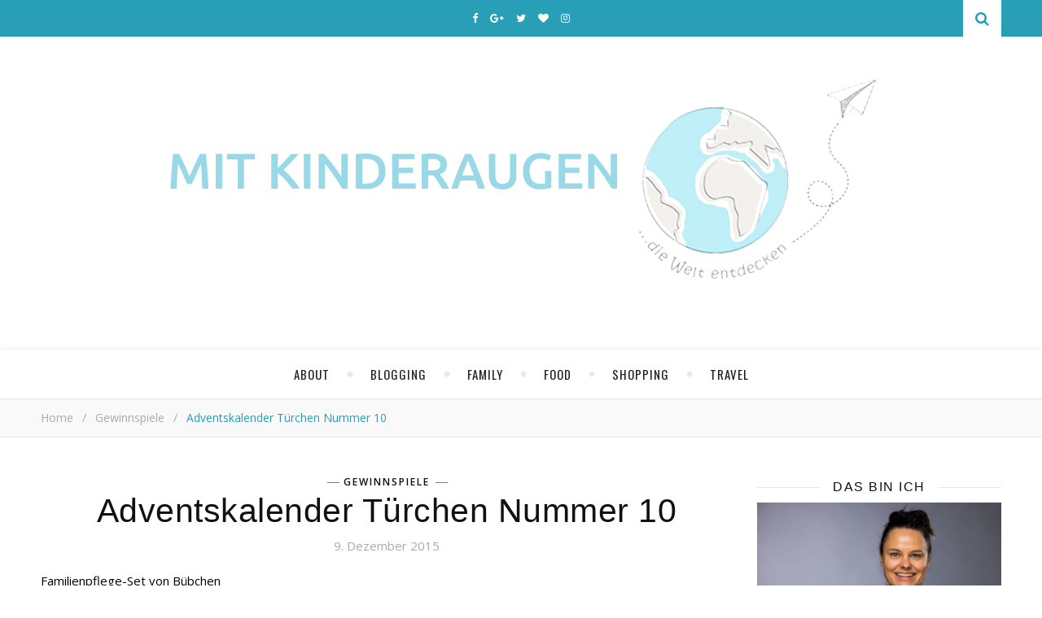

--- FILE ---
content_type: text/html; charset=UTF-8
request_url: https://www.mitkinderaugen.com/2015/12/adventskalender-turchen-nummer-10.html
body_size: 42503
content:
<!DOCTYPE html><html lang="de"><head><meta charset="UTF-8"><meta name="description" content="&#8230; die Welt entdecken. Familien- und Reiseblog einer vierköpfigen Familie. Familienreisen, Familienalltag, abwechslungsreiche Produktvorstellungen, leckere Rezepte und viele spannende Gewinnspiele und Aktionen."><meta name="viewport" content="width=device-width, initial-scale=1, maximum-scale=1"><script data-cfasync="false" id="ao_optimized_gfonts_config">WebFontConfig={google:{families:["Oswald:100,300,400,700","Playfair Display:400,700","Open Sans:400italic,400,600italic,600,700italic,700"] },classes:false, events:false, timeout:1500};</script><link rel="dns-prefetch" href="//cdn.hu-manity.co" />  <script type="text/javascript">var huOptions = {"appID":"wwwmitkinderaugencom-ba98b54","currentLanguage":"de","blocking":false,"globalCookie":false,"isAdmin":false,"privacyConsent":true,"forms":[]};</script> <script type="text/javascript" src="https://cdn.hu-manity.co/hu-banner.min.js"></script><meta name='robots' content='index, follow, max-image-preview:large, max-snippet:-1, max-video-preview:-1' /><title>Adventskalender Türchen Nummer 10 - Mit Kinderaugen ...</title><meta name="description" content="Familienpflege-Set von Bübchen „Ich will Papas Duschcreme“ – Kinder mögen es, die Eltern zu imitieren und deren „Produkte“ zu verwenden. Mit den neuen" /><link rel="canonical" href="https://www.mitkinderaugen.com/2015/12/adventskalender-turchen-nummer-10.html" /><meta property="og:locale" content="de_DE" /><meta property="og:type" content="article" /><meta property="og:title" content="Adventskalender Türchen Nummer 10 - Mit Kinderaugen ..." /><meta property="og:description" content="Familienpflege-Set von Bübchen „Ich will Papas Duschcreme“ – Kinder mögen es, die Eltern zu imitieren und deren „Produkte“ zu verwenden. Mit den neuen" /><meta property="og:url" content="https://www.mitkinderaugen.com/2015/12/adventskalender-turchen-nummer-10.html" /><meta property="og:site_name" content="Mit Kinderaugen ..." /><meta property="article:publisher" content="https://www.facebook.com/pages/Mit-Kinderaugen/343861505729068" /><meta property="article:published_time" content="2015-12-09T22:00:00+00:00" /><meta property="article:modified_time" content="2017-04-13T21:27:24+00:00" /><meta name="author" content="Mit Kinderaugen" /><meta name="twitter:card" content="summary_large_image" /><meta name="twitter:creator" content="@MitKinderaugen" /><meta name="twitter:site" content="@MitKinderaugen" /><meta name="twitter:label1" content="Verfasst von" /><meta name="twitter:data1" content="Mit Kinderaugen" /><meta name="twitter:label2" content="Geschätzte Lesezeit" /><meta name="twitter:data2" content="1 Minute" /> <script type="application/ld+json" class="yoast-schema-graph">{"@context":"https://schema.org","@graph":[{"@type":"Article","@id":"https://www.mitkinderaugen.com/2015/12/adventskalender-turchen-nummer-10.html#article","isPartOf":{"@id":"https://www.mitkinderaugen.com/2015/12/adventskalender-turchen-nummer-10.html"},"author":{"name":"Mit Kinderaugen","@id":"https://www.mitkinderaugen.com/#/schema/person/c80d4adff74c05870bd4e6ed515fb80a"},"headline":"Adventskalender Türchen Nummer 10","datePublished":"2015-12-09T22:00:00+00:00","dateModified":"2017-04-13T21:27:24+00:00","mainEntityOfPage":{"@id":"https://www.mitkinderaugen.com/2015/12/adventskalender-turchen-nummer-10.html"},"wordCount":115,"commentCount":25,"keywords":["Adventskalender","Türchen nummer 10","Weihnachten"],"articleSection":["Gewinnspiele"],"inLanguage":"de","potentialAction":[{"@type":"CommentAction","name":"Comment","target":["https://www.mitkinderaugen.com/2015/12/adventskalender-turchen-nummer-10.html#respond"]}]},{"@type":"WebPage","@id":"https://www.mitkinderaugen.com/2015/12/adventskalender-turchen-nummer-10.html","url":"https://www.mitkinderaugen.com/2015/12/adventskalender-turchen-nummer-10.html","name":"Adventskalender Türchen Nummer 10 - Mit Kinderaugen ...","isPartOf":{"@id":"https://www.mitkinderaugen.com/#website"},"datePublished":"2015-12-09T22:00:00+00:00","dateModified":"2017-04-13T21:27:24+00:00","author":{"@id":"https://www.mitkinderaugen.com/#/schema/person/c80d4adff74c05870bd4e6ed515fb80a"},"description":"Familienpflege-Set von Bübchen „Ich will Papas Duschcreme“ – Kinder mögen es, die Eltern zu imitieren und deren „Produkte“ zu verwenden. Mit den neuen","breadcrumb":{"@id":"https://www.mitkinderaugen.com/2015/12/adventskalender-turchen-nummer-10.html#breadcrumb"},"inLanguage":"de","potentialAction":[{"@type":"ReadAction","target":["https://www.mitkinderaugen.com/2015/12/adventskalender-turchen-nummer-10.html"]}]},{"@type":"BreadcrumbList","@id":"https://www.mitkinderaugen.com/2015/12/adventskalender-turchen-nummer-10.html#breadcrumb","itemListElement":[{"@type":"ListItem","position":1,"name":"Startseite","item":"https://www.mitkinderaugen.com/"},{"@type":"ListItem","position":2,"name":"Adventskalender Türchen Nummer 10"}]},{"@type":"WebSite","@id":"https://www.mitkinderaugen.com/#website","url":"https://www.mitkinderaugen.com/","name":"Mit Kinderaugen ...","description":"... die Welt entdecken. Familien- und Reiseblog einer vierköpfigen Familie. Familienreisen, Familienalltag, abwechslungsreiche Produktvorstellungen, leckere Rezepte und viele spannende Gewinnspiele und Aktionen.","potentialAction":[{"@type":"SearchAction","target":{"@type":"EntryPoint","urlTemplate":"https://www.mitkinderaugen.com/?s={search_term_string}"},"query-input":{"@type":"PropertyValueSpecification","valueRequired":true,"valueName":"search_term_string"}}],"inLanguage":"de"},{"@type":"Person","@id":"https://www.mitkinderaugen.com/#/schema/person/c80d4adff74c05870bd4e6ed515fb80a","name":"Mit Kinderaugen","image":{"@type":"ImageObject","inLanguage":"de","@id":"https://www.mitkinderaugen.com/#/schema/person/image/","url":"https://secure.gravatar.com/avatar/aeef297c8b7d683eb60cf2a1dce28deb91c2d1ac8df23a01157a3e0c8b804305?s=96&d=mm&r=g","contentUrl":"https://secure.gravatar.com/avatar/aeef297c8b7d683eb60cf2a1dce28deb91c2d1ac8df23a01157a3e0c8b804305?s=96&d=mm&r=g","caption":"Mit Kinderaugen"},"sameAs":["https://www.mitkinderaugen.com"]}]}</script> <link rel='dns-prefetch' href='//stats.wp.com' /><link href='https://fonts.gstatic.com' crossorigin='anonymous' rel='preconnect' /><link href='https://ajax.googleapis.com' rel='preconnect' /><link href='https://fonts.googleapis.com' rel='preconnect' /><link rel="alternate" type="application/rss+xml" title="Mit Kinderaugen ... &raquo; Feed" href="https://www.mitkinderaugen.com/feed" /><link rel="alternate" type="application/rss+xml" title="Mit Kinderaugen ... &raquo; Kommentar-Feed" href="https://www.mitkinderaugen.com/comments/feed" /><link rel="alternate" type="application/rss+xml" title="Mit Kinderaugen ... &raquo; Adventskalender Türchen Nummer 10-Kommentar-Feed" href="https://www.mitkinderaugen.com/2015/12/adventskalender-turchen-nummer-10.html/feed" /><link rel="alternate" title="oEmbed (JSON)" type="application/json+oembed" href="https://www.mitkinderaugen.com/wp-json/oembed/1.0/embed?url=https%3A%2F%2Fwww.mitkinderaugen.com%2F2015%2F12%2Fadventskalender-turchen-nummer-10.html" /><link rel="alternate" title="oEmbed (XML)" type="text/xml+oembed" href="https://www.mitkinderaugen.com/wp-json/oembed/1.0/embed?url=https%3A%2F%2Fwww.mitkinderaugen.com%2F2015%2F12%2Fadventskalender-turchen-nummer-10.html&#038;format=xml" /> <style id='wp-img-auto-sizes-contain-inline-css' type='text/css'>img:is([sizes=auto i],[sizes^="auto," i]){contain-intrinsic-size:3000px 1500px}
/*# sourceURL=wp-img-auto-sizes-contain-inline-css */</style><style id='wp-emoji-styles-inline-css' type='text/css'>img.wp-smiley, img.emoji {
		display: inline !important;
		border: none !important;
		box-shadow: none !important;
		height: 1em !important;
		width: 1em !important;
		margin: 0 0.07em !important;
		vertical-align: -0.1em !important;
		background: none !important;
		padding: 0 !important;
	}
/*# sourceURL=wp-emoji-styles-inline-css */</style><style id='wp-block-library-inline-css' type='text/css'>:root{--wp-block-synced-color:#7a00df;--wp-block-synced-color--rgb:122,0,223;--wp-bound-block-color:var(--wp-block-synced-color);--wp-editor-canvas-background:#ddd;--wp-admin-theme-color:#007cba;--wp-admin-theme-color--rgb:0,124,186;--wp-admin-theme-color-darker-10:#006ba1;--wp-admin-theme-color-darker-10--rgb:0,107,160.5;--wp-admin-theme-color-darker-20:#005a87;--wp-admin-theme-color-darker-20--rgb:0,90,135;--wp-admin-border-width-focus:2px}@media (min-resolution:192dpi){:root{--wp-admin-border-width-focus:1.5px}}.wp-element-button{cursor:pointer}:root .has-very-light-gray-background-color{background-color:#eee}:root .has-very-dark-gray-background-color{background-color:#313131}:root .has-very-light-gray-color{color:#eee}:root .has-very-dark-gray-color{color:#313131}:root .has-vivid-green-cyan-to-vivid-cyan-blue-gradient-background{background:linear-gradient(135deg,#00d084,#0693e3)}:root .has-purple-crush-gradient-background{background:linear-gradient(135deg,#34e2e4,#4721fb 50%,#ab1dfe)}:root .has-hazy-dawn-gradient-background{background:linear-gradient(135deg,#faaca8,#dad0ec)}:root .has-subdued-olive-gradient-background{background:linear-gradient(135deg,#fafae1,#67a671)}:root .has-atomic-cream-gradient-background{background:linear-gradient(135deg,#fdd79a,#004a59)}:root .has-nightshade-gradient-background{background:linear-gradient(135deg,#330968,#31cdcf)}:root .has-midnight-gradient-background{background:linear-gradient(135deg,#020381,#2874fc)}:root{--wp--preset--font-size--normal:16px;--wp--preset--font-size--huge:42px}.has-regular-font-size{font-size:1em}.has-larger-font-size{font-size:2.625em}.has-normal-font-size{font-size:var(--wp--preset--font-size--normal)}.has-huge-font-size{font-size:var(--wp--preset--font-size--huge)}.has-text-align-center{text-align:center}.has-text-align-left{text-align:left}.has-text-align-right{text-align:right}.has-fit-text{white-space:nowrap!important}#end-resizable-editor-section{display:none}.aligncenter{clear:both}.items-justified-left{justify-content:flex-start}.items-justified-center{justify-content:center}.items-justified-right{justify-content:flex-end}.items-justified-space-between{justify-content:space-between}.screen-reader-text{border:0;clip-path:inset(50%);height:1px;margin:-1px;overflow:hidden;padding:0;position:absolute;width:1px;word-wrap:normal!important}.screen-reader-text:focus{background-color:#ddd;clip-path:none;color:#444;display:block;font-size:1em;height:auto;left:5px;line-height:normal;padding:15px 23px 14px;text-decoration:none;top:5px;width:auto;z-index:100000}html :where(.has-border-color){border-style:solid}html :where([style*=border-top-color]){border-top-style:solid}html :where([style*=border-right-color]){border-right-style:solid}html :where([style*=border-bottom-color]){border-bottom-style:solid}html :where([style*=border-left-color]){border-left-style:solid}html :where([style*=border-width]){border-style:solid}html :where([style*=border-top-width]){border-top-style:solid}html :where([style*=border-right-width]){border-right-style:solid}html :where([style*=border-bottom-width]){border-bottom-style:solid}html :where([style*=border-left-width]){border-left-style:solid}html :where(img[class*=wp-image-]){height:auto;max-width:100%}:where(figure){margin:0 0 1em}html :where(.is-position-sticky){--wp-admin--admin-bar--position-offset:var(--wp-admin--admin-bar--height,0px)}@media screen and (max-width:600px){html :where(.is-position-sticky){--wp-admin--admin-bar--position-offset:0px}}

/*# sourceURL=wp-block-library-inline-css */</style><style id='global-styles-inline-css' type='text/css'>:root{--wp--preset--aspect-ratio--square: 1;--wp--preset--aspect-ratio--4-3: 4/3;--wp--preset--aspect-ratio--3-4: 3/4;--wp--preset--aspect-ratio--3-2: 3/2;--wp--preset--aspect-ratio--2-3: 2/3;--wp--preset--aspect-ratio--16-9: 16/9;--wp--preset--aspect-ratio--9-16: 9/16;--wp--preset--color--black: #000000;--wp--preset--color--cyan-bluish-gray: #abb8c3;--wp--preset--color--white: #ffffff;--wp--preset--color--pale-pink: #f78da7;--wp--preset--color--vivid-red: #cf2e2e;--wp--preset--color--luminous-vivid-orange: #ff6900;--wp--preset--color--luminous-vivid-amber: #fcb900;--wp--preset--color--light-green-cyan: #7bdcb5;--wp--preset--color--vivid-green-cyan: #00d084;--wp--preset--color--pale-cyan-blue: #8ed1fc;--wp--preset--color--vivid-cyan-blue: #0693e3;--wp--preset--color--vivid-purple: #9b51e0;--wp--preset--gradient--vivid-cyan-blue-to-vivid-purple: linear-gradient(135deg,rgb(6,147,227) 0%,rgb(155,81,224) 100%);--wp--preset--gradient--light-green-cyan-to-vivid-green-cyan: linear-gradient(135deg,rgb(122,220,180) 0%,rgb(0,208,130) 100%);--wp--preset--gradient--luminous-vivid-amber-to-luminous-vivid-orange: linear-gradient(135deg,rgb(252,185,0) 0%,rgb(255,105,0) 100%);--wp--preset--gradient--luminous-vivid-orange-to-vivid-red: linear-gradient(135deg,rgb(255,105,0) 0%,rgb(207,46,46) 100%);--wp--preset--gradient--very-light-gray-to-cyan-bluish-gray: linear-gradient(135deg,rgb(238,238,238) 0%,rgb(169,184,195) 100%);--wp--preset--gradient--cool-to-warm-spectrum: linear-gradient(135deg,rgb(74,234,220) 0%,rgb(151,120,209) 20%,rgb(207,42,186) 40%,rgb(238,44,130) 60%,rgb(251,105,98) 80%,rgb(254,248,76) 100%);--wp--preset--gradient--blush-light-purple: linear-gradient(135deg,rgb(255,206,236) 0%,rgb(152,150,240) 100%);--wp--preset--gradient--blush-bordeaux: linear-gradient(135deg,rgb(254,205,165) 0%,rgb(254,45,45) 50%,rgb(107,0,62) 100%);--wp--preset--gradient--luminous-dusk: linear-gradient(135deg,rgb(255,203,112) 0%,rgb(199,81,192) 50%,rgb(65,88,208) 100%);--wp--preset--gradient--pale-ocean: linear-gradient(135deg,rgb(255,245,203) 0%,rgb(182,227,212) 50%,rgb(51,167,181) 100%);--wp--preset--gradient--electric-grass: linear-gradient(135deg,rgb(202,248,128) 0%,rgb(113,206,126) 100%);--wp--preset--gradient--midnight: linear-gradient(135deg,rgb(2,3,129) 0%,rgb(40,116,252) 100%);--wp--preset--font-size--small: 13px;--wp--preset--font-size--medium: 20px;--wp--preset--font-size--large: 36px;--wp--preset--font-size--x-large: 42px;--wp--preset--spacing--20: 0.44rem;--wp--preset--spacing--30: 0.67rem;--wp--preset--spacing--40: 1rem;--wp--preset--spacing--50: 1.5rem;--wp--preset--spacing--60: 2.25rem;--wp--preset--spacing--70: 3.38rem;--wp--preset--spacing--80: 5.06rem;--wp--preset--shadow--natural: 6px 6px 9px rgba(0, 0, 0, 0.2);--wp--preset--shadow--deep: 12px 12px 50px rgba(0, 0, 0, 0.4);--wp--preset--shadow--sharp: 6px 6px 0px rgba(0, 0, 0, 0.2);--wp--preset--shadow--outlined: 6px 6px 0px -3px rgb(255, 255, 255), 6px 6px rgb(0, 0, 0);--wp--preset--shadow--crisp: 6px 6px 0px rgb(0, 0, 0);}:where(.is-layout-flex){gap: 0.5em;}:where(.is-layout-grid){gap: 0.5em;}body .is-layout-flex{display: flex;}.is-layout-flex{flex-wrap: wrap;align-items: center;}.is-layout-flex > :is(*, div){margin: 0;}body .is-layout-grid{display: grid;}.is-layout-grid > :is(*, div){margin: 0;}:where(.wp-block-columns.is-layout-flex){gap: 2em;}:where(.wp-block-columns.is-layout-grid){gap: 2em;}:where(.wp-block-post-template.is-layout-flex){gap: 1.25em;}:where(.wp-block-post-template.is-layout-grid){gap: 1.25em;}.has-black-color{color: var(--wp--preset--color--black) !important;}.has-cyan-bluish-gray-color{color: var(--wp--preset--color--cyan-bluish-gray) !important;}.has-white-color{color: var(--wp--preset--color--white) !important;}.has-pale-pink-color{color: var(--wp--preset--color--pale-pink) !important;}.has-vivid-red-color{color: var(--wp--preset--color--vivid-red) !important;}.has-luminous-vivid-orange-color{color: var(--wp--preset--color--luminous-vivid-orange) !important;}.has-luminous-vivid-amber-color{color: var(--wp--preset--color--luminous-vivid-amber) !important;}.has-light-green-cyan-color{color: var(--wp--preset--color--light-green-cyan) !important;}.has-vivid-green-cyan-color{color: var(--wp--preset--color--vivid-green-cyan) !important;}.has-pale-cyan-blue-color{color: var(--wp--preset--color--pale-cyan-blue) !important;}.has-vivid-cyan-blue-color{color: var(--wp--preset--color--vivid-cyan-blue) !important;}.has-vivid-purple-color{color: var(--wp--preset--color--vivid-purple) !important;}.has-black-background-color{background-color: var(--wp--preset--color--black) !important;}.has-cyan-bluish-gray-background-color{background-color: var(--wp--preset--color--cyan-bluish-gray) !important;}.has-white-background-color{background-color: var(--wp--preset--color--white) !important;}.has-pale-pink-background-color{background-color: var(--wp--preset--color--pale-pink) !important;}.has-vivid-red-background-color{background-color: var(--wp--preset--color--vivid-red) !important;}.has-luminous-vivid-orange-background-color{background-color: var(--wp--preset--color--luminous-vivid-orange) !important;}.has-luminous-vivid-amber-background-color{background-color: var(--wp--preset--color--luminous-vivid-amber) !important;}.has-light-green-cyan-background-color{background-color: var(--wp--preset--color--light-green-cyan) !important;}.has-vivid-green-cyan-background-color{background-color: var(--wp--preset--color--vivid-green-cyan) !important;}.has-pale-cyan-blue-background-color{background-color: var(--wp--preset--color--pale-cyan-blue) !important;}.has-vivid-cyan-blue-background-color{background-color: var(--wp--preset--color--vivid-cyan-blue) !important;}.has-vivid-purple-background-color{background-color: var(--wp--preset--color--vivid-purple) !important;}.has-black-border-color{border-color: var(--wp--preset--color--black) !important;}.has-cyan-bluish-gray-border-color{border-color: var(--wp--preset--color--cyan-bluish-gray) !important;}.has-white-border-color{border-color: var(--wp--preset--color--white) !important;}.has-pale-pink-border-color{border-color: var(--wp--preset--color--pale-pink) !important;}.has-vivid-red-border-color{border-color: var(--wp--preset--color--vivid-red) !important;}.has-luminous-vivid-orange-border-color{border-color: var(--wp--preset--color--luminous-vivid-orange) !important;}.has-luminous-vivid-amber-border-color{border-color: var(--wp--preset--color--luminous-vivid-amber) !important;}.has-light-green-cyan-border-color{border-color: var(--wp--preset--color--light-green-cyan) !important;}.has-vivid-green-cyan-border-color{border-color: var(--wp--preset--color--vivid-green-cyan) !important;}.has-pale-cyan-blue-border-color{border-color: var(--wp--preset--color--pale-cyan-blue) !important;}.has-vivid-cyan-blue-border-color{border-color: var(--wp--preset--color--vivid-cyan-blue) !important;}.has-vivid-purple-border-color{border-color: var(--wp--preset--color--vivid-purple) !important;}.has-vivid-cyan-blue-to-vivid-purple-gradient-background{background: var(--wp--preset--gradient--vivid-cyan-blue-to-vivid-purple) !important;}.has-light-green-cyan-to-vivid-green-cyan-gradient-background{background: var(--wp--preset--gradient--light-green-cyan-to-vivid-green-cyan) !important;}.has-luminous-vivid-amber-to-luminous-vivid-orange-gradient-background{background: var(--wp--preset--gradient--luminous-vivid-amber-to-luminous-vivid-orange) !important;}.has-luminous-vivid-orange-to-vivid-red-gradient-background{background: var(--wp--preset--gradient--luminous-vivid-orange-to-vivid-red) !important;}.has-very-light-gray-to-cyan-bluish-gray-gradient-background{background: var(--wp--preset--gradient--very-light-gray-to-cyan-bluish-gray) !important;}.has-cool-to-warm-spectrum-gradient-background{background: var(--wp--preset--gradient--cool-to-warm-spectrum) !important;}.has-blush-light-purple-gradient-background{background: var(--wp--preset--gradient--blush-light-purple) !important;}.has-blush-bordeaux-gradient-background{background: var(--wp--preset--gradient--blush-bordeaux) !important;}.has-luminous-dusk-gradient-background{background: var(--wp--preset--gradient--luminous-dusk) !important;}.has-pale-ocean-gradient-background{background: var(--wp--preset--gradient--pale-ocean) !important;}.has-electric-grass-gradient-background{background: var(--wp--preset--gradient--electric-grass) !important;}.has-midnight-gradient-background{background: var(--wp--preset--gradient--midnight) !important;}.has-small-font-size{font-size: var(--wp--preset--font-size--small) !important;}.has-medium-font-size{font-size: var(--wp--preset--font-size--medium) !important;}.has-large-font-size{font-size: var(--wp--preset--font-size--large) !important;}.has-x-large-font-size{font-size: var(--wp--preset--font-size--x-large) !important;}
/*# sourceURL=global-styles-inline-css */</style><style id='classic-theme-styles-inline-css' type='text/css'>/*! This file is auto-generated */
.wp-block-button__link{color:#fff;background-color:#32373c;border-radius:9999px;box-shadow:none;text-decoration:none;padding:calc(.667em + 2px) calc(1.333em + 2px);font-size:1.125em}.wp-block-file__button{background:#32373c;color:#fff;text-decoration:none}
/*# sourceURL=/wp-includes/css/classic-themes.min.css */</style><link rel='stylesheet' id='contact-form-7-css' href='https://www.mitkinderaugen.com/wp-content/cache/autoptimize/css/autoptimize_single_64ac31699f5326cb3c76122498b76f66.css' type='text/css' media='all' /><link rel='stylesheet' id='fb-widget-frontend-style-css' href='https://www.mitkinderaugen.com/wp-content/cache/autoptimize/css/autoptimize_single_b44ca5995dcae22ce724d919dcba6bf7.css' type='text/css' media='all' /><link rel='stylesheet' id='adenit-main-style-css' href='https://www.mitkinderaugen.com/wp-content/cache/autoptimize/css/autoptimize_single_b453b5d34de7ea7917c62bb5e5668442.css' type='text/css' media='all' /><link rel='stylesheet' id='owl-carousel-css' href='https://www.mitkinderaugen.com/wp-content/cache/autoptimize/css/autoptimize_single_dce9f313f718ec955e6eebf5095128cd.css' type='text/css' media='all' /><link rel='stylesheet' id='magnific-popup-css' href='https://www.mitkinderaugen.com/wp-content/cache/autoptimize/css/autoptimize_single_c3b5a9e6e2fa7dae2cdd116694172b9e.css' type='text/css' media='all' /><link rel='stylesheet' id='adenit-mediaquery-css' href='https://www.mitkinderaugen.com/wp-content/cache/autoptimize/css/autoptimize_single_b4d899ac6c6f54a1b6ac88fd43951c31.css' type='text/css' media='all' /><link rel='stylesheet' id='font-awesome-css' href='https://www.mitkinderaugen.com/wp-content/themes/aden/css/font-awesome.min.css' type='text/css' media='all' /><link rel='stylesheet' id='fontello-css' href='https://www.mitkinderaugen.com/wp-content/cache/autoptimize/css/autoptimize_single_1274bb26efaba7d28a2ba6ee26ff0b34.css' type='text/css' media='all' /><link rel='stylesheet' id='icomoon-css' href='https://www.mitkinderaugen.com/wp-content/cache/autoptimize/css/autoptimize_single_83748fd3d64485518ea25c5478053bb6.css' type='text/css' media='all' /><link rel='stylesheet' id='animsition-css' href='https://www.mitkinderaugen.com/wp-content/themes/aden/css/animsition.min.css' type='text/css' media='all' /><link rel='stylesheet' id='perfect-scrollbar-css' href='https://www.mitkinderaugen.com/wp-content/cache/autoptimize/css/autoptimize_single_d52f392d41fcb0991c5700dcabce70f6.css' type='text/css' media='all' /> <script type="text/javascript" src="https://www.mitkinderaugen.com/wp-includes/js/jquery/jquery.min.js" id="jquery-core-js"></script> <script defer type="text/javascript" src="https://www.mitkinderaugen.com/wp-includes/js/jquery/jquery-migrate.min.js" id="jquery-migrate-js"></script> <link rel="https://api.w.org/" href="https://www.mitkinderaugen.com/wp-json/" /><link rel="alternate" title="JSON" type="application/json" href="https://www.mitkinderaugen.com/wp-json/wp/v2/posts/217" /><link rel="EditURI" type="application/rsd+xml" title="RSD" href="https://www.mitkinderaugen.com/xmlrpc.php?rsd" /><meta name="generator" content="WordPress 6.9" /><link rel='shortlink' href='https://www.mitkinderaugen.com/?p=217' /><link rel="preconnect" href="https://fonts.googleapis.com"><link rel="preconnect" href="https://fonts.gstatic.com"><script defer src="[data-uri]"></script><style>img#wpstats{display:none}</style><style>.lsi-social-icons li a { line-height: 24px !important; height: 24px !important; width: 24px !important; } .col-2 .googleplus-share { display: none !important; } 
.main-sidebar .textwidget img {
margin:auto;}
.post-title, .post-title a {
font-family: Ubuntu, sans-serif;}
.coop {color:#999;text-align:right; padding-bottom: 8px;font-family:Ubuntu, sans-serif; font-size: 12px;}
.top-nav{display:none}.logo {
	max-width:900px;
}.header-center > .center-max-width {
	padding-top:10px;
	height:350px;
}@media screen and ( max-width: 480px ) {
	.header-center > .center-max-width {
		padding:10px 0;
		height: auto;
	}	
}.header-bottom > .center-max-width {
	    position: relative;
	    text-align: center;
	}.nav {
	   display: table;
	   margin: 0 auto;
	}.header-center{
		background-image: url();
		background-size: 		cover;
		background-repeat: 		no-repeat;
		background-attachment: 	scroll;
		background-position: 	center center;

	}body{
		background-image: url();
		background-size: 		cover;
		background-repeat: 		no-repeat;
		background-attachment: 	scroll;
		background-position: 	center center;

	}.main-sidebar {
    width: 330px; 
}.fixed-sidebar {
    width: 330px;
    right: -330px; 
}.main-container {
		width: calc(100% - 330px);
		width: -webkit-calc(100% - 330px);
	}.center-max-width {
	max-width:1180px;
}.main-container-wrap {
	margin:45px 0px;		        
}.main-post,
		.search-post {
	margin-bottom:45px;		        
}.main-sidebar {
	padding-right: 30px;
}.main-container + .main-sidebar {
	padding-left: 30px;
	padding-right: 0; 
}.main-sidebar .adenit-widget,
		.fixed-sidebar .adenit-widget {
	margin-bottom: 45px;
}.single-pagination .previous {
	width: calc((100% - 30px) / 2);
	width: -webkit-calc((100% - 30px) / 2);
	margin-right:30px;        
}.single-pagination .next {
	width: calc((100% - 30px) / 2);
	width: -webkit-calc((100% - 30px) / 2);    
}.adenit-link,
	.adenit-quote {
    font-family: "Playfair Display";
    font-size: 24px;
}

.adenit-quote-author,
.adenit-link-author {
	font-family: "Open Sans";
    font-size: 18px;
}.col-2 .entry-video,
		.col-2 .entry-gallery, 
		.col-2 .entry-thumbnail,
		.col-3 .entry-video,
		.col-3 .entry-gallery, 
		.col-3 .entry-thumbnail {
	margin-bottom: 15px;
}.entry-content > p:first-child:first-letter {
	font-family: "Playfair Display";
    float:left;
    font-size: 76px;
    line-height: 63px;
    text-align: center;
    margin: 0px 10px 0 0;
}@-moz-document url-prefix() {
	.entry-content > p:first-child:first-letter {
	    margin-top: 10px !important;
	}
}.adenit-carousel .owl-prev {
	    left: -50px;
	}.adenit-carousel .owl-next {
	    right: -50px;
	}.carousel-category {
			font-size: 12px;
			letter-spacing: 1px;
			margin-bottom: 8px;
			font-weight: 600;
	   }
	
	   .carousel-title {
			font-size: 41px;
			letter-spacing: 0.5px;
			line-height: 44px;
			margin-bottom: 16px;
	   }

		.carousel-comment,
		.carousel-like {
		    padding: 4px 6px;
		}.footer-logo a {
	max-width:350px;
}.header-top {
    background-color: #289fb7;
}.top-nav > ul > li > a,
		.header-top-social a i {
    color: #ffffff;
}.top-nav > ul > li > a:hover,
		.header-top-social a:hover i,
		.header-top-social a:focus i,
		.top-nav li.current-menu-item > a,
		.top-nav li.current-menu-ancestor > a {
    color: #dbdbdb;
}.fixed-sidebar-btn {
    color: #289fb7;
    background-color: #ffffff;
}.fixed-sidebar-btn:hover {
    color: #dbdbdb;
}.search-btn {
    color: #289fb7;
    background-color: #ffffff;
}.search-btn:hover {
    color: #ffffff;
}.header-bottom,
		 .fixed-header-bottom,
		 .nav .sub-menu > li > a,
		 .nav-mobile {
    background-color: #ffffff;
}.nav > ul > li > a,
		.nav .sub-menu > li > a,
		.nav-mobile li a,
		.nav-btn,
		.sub-menu-btn-icon,
		.carousel-btn {
    color: #222222;
}.nav > ul > li > a:hover,
		.nav .sub-menu > li > a:hover,
		.nav-mobile li a:hover,
		.nav-btn:hover,
		.carousel-btn:hover,
		.nav li.current-menu-item > a,
		.nav li.current-menu-ancestor > a {
    color: #289fb7;
}.nav .sub-menu > li > a:hover:before  {
    border-color: transparent transparent transparent #289fb7;
}.nav .sub-menu {
    border-color: #289fb7;
}.nav .sub-menu > li > a:before  {
    border-color: transparent transparent transparent #f4f4f4;
}.nav .sub-menu > li > a {
    border-color:#f4f4f4;
}body,
		.single-pagination-info {
    background-color: #ffffff;
}.single-pagination-info:hover p {
    color:#ffffff;
}#s:focus + .submit,
		.header-search-input:focus +.header-search-button,
		#wp-calendar tbody td:hover a,
		#wp-calendar tbody td:hover,
		#wp-calendar caption,
		.carousel-comment:hover span:first-child:before,
		.carousel-like:hover span:first-child:before {
    color: #ffffff;
    background-color: #289fb7;
}.nav > ul > li:after,
		.entry-content hr {
	color: #ffffff;
    background-color: #e8e8e8;
}.carousel-comment:hover,
		.carousel-like:hover,
		.meta-categories a:before,
		.meta-categories a:after,
		.instagram-title h3,
		.entry-content  blockquote {
    border-color: #289fb7;
}.meta-categories a:hover,
		.adenit-widget ul li > a:hover,
		#wp-calendar tfoot #prev a:hover,
		#wp-calendar tfoot #next a:hover,
		.adenit-widget ul li span a:hover,
		.carousel-title a:hover,
		a,
		.adenit-breadcrumbs li:hover a,
		.comment-author a:hover,
		.carousel-comment:hover a,
		.carousel-like:hover a,
		.meta-author-date a,
		.meta-tags a:hover,
		.meta-like-comm a:hover,
		.page-links a,
		.adenit-breadcrumbs li strong,
		.related-posts h4 a:hover,
		.single-pagination-info:hover h4 {
    color:#289fb7;
}.active span,
		.search-separator,
		.ps-container > .ps-scrollbar-y-rail > .ps-scrollbar-y {
    background-color:#289fb7 !important;
}.meta-categories a,
		.carousel-quote,
		.post-title,
		.post-title a,
		.widget-title,
		.related-posts h3,
		.related-posts h4 a,
		.meta-author-description h4,
		.next-post-title a,
		.prev-post-title a,
		.comments-area h2,
		.comment-reply-title,
		.next-post-icon a,
		.prev-post-icon a,
		.comment-author a,
		.comment-author,
		.author-info h4 a,
		.fixed-sidebar-close-btn,
		.single-pagination-info {
	color: #111111;
}body,
		.adenit-widget,
		.adenit-widget ul li > a,
		#wp-calendar tbody td,
		.wpcf7 input[type="text"],
		.wpcf7 input[type="email"],
		.wpcf7 textarea,
		.comments-area input[type="text"],
		.comments-area textarea,
		.entry-content,
		.author-info p,
		.entry-comments,
		#respond,
		.fourzerofour p,
		#s,
		.page-links {
	color: #000000;
}.widget-title h3:before,
		.widget-title h3:after,
		.meta-share-wrap .meta-share:before,
		.meta-share-wrap .meta-share:after,
		.widget_recent_entries ul li,
		.widget_recent_comments li,
		.widget_meta li,
		.widget_recent_comments li,
		.widget_pages li,
		.widget_archive li,
		.widget_categories li,
		.children li,
	    #wp-calendar,
	    #wp-calendar tbody td,
		.search #s,
	    .entry-comments,
	    .adenit-widget select,
	    .meta-author-description,
	    .comment-title h2:before,
		.comment-title h2:after,
	    .related-posts h3:before,
		.related-posts h3:after,
		.search-thumbnail i,
		.widget_nav_menu li a,
		.wpcf7 input[type="text"],
		.wpcf7 input[type="email"],
		.wpcf7 textarea,
		.comments-area input[type="text"],
		.comments-area textarea,
		.wp-caption,
		.entry-content table tr,
		.entry-content table th,
		.entry-content table td,
		.entry-content abbr[title],
		.entry-content pre,
		.meta-tags a,
		.meta-like-comm a,
		.meta-share a,
		.meta-author-description,
		.adenit-breadcrumbs,
		.carousel-quote,
		.header-bottom {
	border-color:#e8e8e8;
}.meta-author-date,
		.meta-tags a,
		.meta-like-comm a,
		.related-posts .meta-date,
		.comment-info,
		.comment-info a,
		.widget_recent_entries ul li span,
		.comment-date a,
		.widget_categories li,
		.widget_archive li,
		.gallery .gallery-caption,
		.meta-share a,	
		.adenit-breadcrumbs li a,
		.adenit-breadcrumbs li {
	color:#aaaaaa;
}::-webkit-input-placeholder {
	color: #aaaaaa;
}:-moz-placeholder {
	color: #aaaaaa;
}::-moz-placeholder { 
	color: #aaaaaa;
}:-ms-input-placeholder {
	color: #aaaaaa;
}.adenit-breadcrumbs,
		.entry-comments,
		.wpcf7 input[type="text"],
		.wpcf7 input[type="email"],
		.wpcf7 textarea,
		.comments-area input[type="text"],
		.comments-area textarea,
		.meta-author-description,
		.header-search-input,
		.search #s,
		.carousel-quote {
	background-color:#f9f9f9;
}.read-more a,
		.wpcf7 input[type="submit"]:hover,
		 #submit,
		.default-pagination .next a,
		.default-pagination .previous a,
		.numbered-pagination a,
		.reply a,
		.tagcloud a,
		.header-search-button,
		.submit {
    background-color: #333333;
    color: #ffffff;
}.read-more a:hover {
    padding: 0px 30px;
}.read-more a:hover,
		 #submit:hover,
		.wpcf7 input[type="submit"],
		.default-pagination .next:hover a,
		.default-pagination .previous:hover a,
		.numbered-pagination a:hover,
		.numbered-pagination span,
		.reply a:hover,
		.tagcloud a:hover {
	background-color: #8d8d8d;
	color: #ffffff;
}.footer-social,
		.instagram-title {
     background-color: #333333;
}.instagram-title,
		.footer-social a,
		.footer-social a i {
    color: #ffffff;
}.footer-social a i {
    border-color: #ffffff;
}.footer-social a:hover i,
		.footer-social a:focus i {
    border-color: #289fb7;
    background-color: #289fb7;
    color: #ffffff;
}.footer-social a:hover,
		.footer-social a:focus {
    color: #289fb7;
}.footer-widget .adenit-widget,
		.footer-widget .adenit-widget .widget-title,
		.footer-widget .adenit-widget ul li > a,
		.footer-widget .adenit-widget #wp-calendar tbody td,
		.footer-widget .adenit-widget .widget_recent_entries ul li span,
		.footer-widget .adenit-widget .widget_categories li,
		.footer-widget .adenit-widget .widget_archive li {
	color: #ffffff;
}.footer-widget #wp-calendar a,
		.footer-widget .adenit-widget ul li > a:hover,
		.footer-widget .adenit-widget #wp-calendar tfoot #prev a:hover,
		.footer-widget .adenit-widget #wp-calendar tfoot #next a:hover,
		.footer-widget .adenit-widget ul li span a:hover {
	color: #289fb7;
}.footer-widget  #wp-calendar tbody td:hover a,
		.footer-widget  #wp-calendar tbody td:hover,
		.footer-widget  #wp-calendar caption {
	background-color: #289fb7;
}.footer-widget .widget-title h3:before,
		.footer-widget .widget-title h3:after,
		.footer-widget .widget_recent_entries ul li,
		.footer-widget .widget_recent_comments li,
		.footer-widget .widget_meta li,
		.footer-widget .widget_recent_comments li,
		.footer-widget .widget_pages li,
		.footer-widget .widget_archive li,
		.footer-widget .widget_categories li,
		.footer-widget .children li,
	    .footer-widget #wp-calendar,
	    .footer-widget #wp-calendar tbody td,
		.footer-widget .search #s,
	    .footer-widget .adenit-widget select,
		.footer-widget .widget_nav_menu li a {
	border-color: #ffffff;
}.footer-widget-area,
		.footer-bottom {
    background-color: #242424;
}.copyright {
    color: #999999;
}.scrolltotop,
		.copyright a {
    color: #289fb7;
}.scrolltotop:hover,
		.copyright a:hover {
    color: #ffffff;
}</style><meta property="og:image" content="https://www.mitkinderaugen.com/wp-content/themes/aden/img/blank.png"/><meta property="og:image:width" content="1"/><meta property="og:image:height" content="1"/><meta property="og:title" content="Adventskalender Türchen Nummer 10"/><meta property="og:description" content="Familienpflege-Set von Bübchen
„Ich will Papas Duschcreme“ – Kinder mögen es, die Eltern zu imitieren und deren „Produkte“ zu verwenden. Mit den neuen Familienpflege Produkten von Bübchen ist das jetzt kein Problem mehr, denn es gibt zwei neue Produkte, die so sanft sind, dass die ganze " /><meta property="og:url" content="https://www.mitkinderaugen.com/2015/12/adventskalender-turchen-nummer-10.html"/><meta property="og:locale" content="de" /><meta property="og:site_name" content="Mit Kinderaugen ..."/><link rel="icon" href="https://www.mitkinderaugen.com/wp-content/uploads/2016/12/mkafavicon-45x45.png" sizes="32x32" /><link rel="icon" href="https://www.mitkinderaugen.com/wp-content/uploads/2016/12/mkafavicon-300x300.png" sizes="192x192" /><link rel="apple-touch-icon" href="https://www.mitkinderaugen.com/wp-content/uploads/2016/12/mkafavicon-300x300.png" /><meta name="msapplication-TileImage" content="https://www.mitkinderaugen.com/wp-content/uploads/2016/12/mkafavicon-300x300.png" /><style id="egf-frontend-styles" type="text/css">p {font-family: 'Roboto', sans-serif;font-style: normal;font-weight: 400;} h1 {font-family: 'Roboto', sans-serif;font-style: normal;font-weight: 500;} h2 {font-family: 'Roboto', sans-serif;font-style: normal;font-weight: 500;} h3 {font-family: 'Roboto', sans-serif;font-style: normal;font-weight: 500;} h4 {font-family: 'Roboto', sans-serif;font-style: normal;font-weight: 500;} h5 {font-family: 'Roboto', sans-serif;font-style: normal;font-weight: 500;} h6 {font-family: 'Roboto', sans-serif;font-style: normal;font-weight: 500;}</style><meta name="p:domain_verify" content="e430779ec09d8ea2821382a8a158a06e"/><link rel='stylesheet' id='monsterinsights-editor-frontend-style-css' href='https://www.mitkinderaugen.com/wp-content/plugins/google-analytics-for-wordpress/assets/css/frontend.min.css' type='text/css' media='all' /><script data-cfasync="false" id="ao_optimized_gfonts_webfontloader">(function() {var wf = document.createElement('script');wf.src='https://ajax.googleapis.com/ajax/libs/webfont/1/webfont.js';wf.type='text/javascript';wf.async='true';var s=document.getElementsByTagName('script')[0];s.parentNode.insertBefore(wf, s);})();</script></head><body data-rsssl=1 class="wp-singular post-template-default single single-post postid-217 single-format-standard wp-theme-aden cookies-not-set animsition" ><div class="fixed-sidebar-close"></div><div class="fixed-sidebar" data-width="330"><div class="fixed-sidebar-close-btn"> <i class="fa fa-reply"></i></div></div><div class="main-wrap"><form  method="get" id="searchform" class="header-search-form container" action="https://www.mitkinderaugen.com/"><div class="outer"><div class="inner"><div class="search-input-wrap"><input type="text" name="s" id="ss" class="header-search-input" placeholder="What are you looking for?" autocomplete="off" /><button type="submit" class="header-search-button" name="submit" ><i class="fa fa-search" ></i></button></div></div></div></form><header class="header-wrap"><div class="header-top"><div class="center-max-width"><div class="header-btns"> <span class="search-btn"> <i class="fa fa-search"></i> </span></div><div class="header-top-social"><a href="https://www.facebook.com/pages/Mit-Kinderaugen/343861505729068" target="_blank"><i class="fa fa-facebook"></i><span class="social-info" >Facebook</span></a><a href="https://plus.google.com/u/0/104431182373130322234/posts" target="_blank"><i class="fa fa-google-plus"></i><span class="social-info" >Google +</span></a><a href="https://twitter.com/MitKinderaugen" target="_blank"><i class="fa fa-twitter"></i><span class="social-info" >Twitter</span></a><a href="https://www.bloglovin.com/blogs/mit-kinderaugendie-welt-entdecken-11574321" target="_blank"><i class="fa fa-heart"></i><span class="social-info" >Bloglovin</span></a><a href="https://www.instagram.com/mitkinderaugen/" target="_blank"><i class="fa fa-instagram"></i><span class="social-info" >Instagram</span></a></div><nav class="top-nav"><ul><li><a class="set-up" href="https://www.mitkinderaugen.com/wp-admin/nav-menus.php">Set Up Menu</a></li></ul></nav><div class="clear"></div></div></div><div class="header-center" style="background-image:url(); text-align:center;"><div class="center-max-width"><div class="logo"> <a href="https://www.mitkinderaugen.com/" title="Mit Kinderaugen &#8230;" > <img src="https://www.mitkinderaugen.com/wp-content/uploads/2021/01/logo-mitkinderaugen-2.png" alt="Mit Kinderaugen &#8230;"> <img src="https://www.mitkinderaugen.com/wp-content/uploads/2021/01/logo-mitkinderaugen-2.png" alt="Mit Kinderaugen &#8230;"> </a></div><div class="clear"></div></div></div> <style>.header-bottom {margin-top: 35px;}</style><div class="header-bottom"><div class="center-max-width"><div class="nav-btn"> <i class="fa fa-bars"></i></div><nav class="nav"><ul id="menu-hauptmenue-kategorien" class=""><li id="menu-item-21707" class="menu-item menu-item-type-post_type menu-item-object-page menu-item-has-children menu-item-21707"><a href="https://www.mitkinderaugen.com/about">About</a><ul class="sub-menu"><li id="menu-item-21708" class="menu-item menu-item-type-post_type menu-item-object-page menu-item-privacy-policy menu-item-has-children menu-item-21708"><a rel="privacy-policy" href="https://www.mitkinderaugen.com/about/datenschutz">Datenschutz</a><ul class="sub-menu"><li id="menu-item-21709" class="menu-item menu-item-type-post_type menu-item-object-page menu-item-21709"><a href="https://www.mitkinderaugen.com/about/impressum">Impressum</a></li></ul></li><li id="menu-item-21710" class="menu-item menu-item-type-post_type menu-item-object-page menu-item-21710"><a href="https://www.mitkinderaugen.com/about/kooperation">Werbung und Kooperation</a></li><li id="menu-item-21711" class="menu-item menu-item-type-post_type menu-item-object-page menu-item-21711"><a href="https://www.mitkinderaugen.com/about/ueber-mich">Über mich</a></li><li id="menu-item-21712" class="menu-item menu-item-type-post_type menu-item-object-page menu-item-21712"><a href="https://www.mitkinderaugen.com/about/presse">Presse</a></li></ul></li><li id="menu-item-21769" class="menu-item menu-item-type-taxonomy menu-item-object-category current-post-ancestor menu-item-has-children menu-item-21769"><a href="https://www.mitkinderaugen.com/category/blogging">Blogging</a><ul class="sub-menu"><li id="menu-item-21765" class="menu-item menu-item-type-taxonomy menu-item-object-category menu-item-21765"><a href="https://www.mitkinderaugen.com/category/blogging/awards">Awards</a></li><li id="menu-item-21766" class="menu-item menu-item-type-taxonomy menu-item-object-category menu-item-21766"><a href="https://www.mitkinderaugen.com/category/blogging/events">Events</a></li><li id="menu-item-21767" class="menu-item menu-item-type-taxonomy menu-item-object-category current-post-ancestor current-menu-parent current-post-parent menu-item-has-children menu-item-21767"><a href="https://www.mitkinderaugen.com/category/blogging/gewinnspiele">Gewinnspiele</a><ul class="sub-menu"><li id="menu-item-28562" class="menu-item menu-item-type-taxonomy menu-item-object-category menu-item-28562"><a href="https://www.mitkinderaugen.com/category/blogging/gewinnspiele/adventskalender">Adventskalender</a></li><li id="menu-item-28561" class="menu-item menu-item-type-taxonomy menu-item-object-category menu-item-28561"><a href="https://www.mitkinderaugen.com/category/blogging/gewinnspiele/oster-countdown">Oster Countdown</a></li></ul></li><li id="menu-item-24470" class="menu-item menu-item-type-taxonomy menu-item-object-category menu-item-24470"><a href="https://www.mitkinderaugen.com/category/blogging/interviews">Interviews</a></li><li id="menu-item-21768" class="menu-item menu-item-type-taxonomy menu-item-object-category menu-item-21768"><a href="https://www.mitkinderaugen.com/category/blogging/uebers-bloggen">Übers Bloggen</a></li></ul></li><li id="menu-item-21685" class="menu-item menu-item-type-taxonomy menu-item-object-category menu-item-has-children menu-item-21685"><a href="https://www.mitkinderaugen.com/category/family">family</a><ul class="sub-menu"><li id="menu-item-32480" class="menu-item menu-item-type-taxonomy menu-item-object-category menu-item-32480"><a href="https://www.mitkinderaugen.com/category/family/autotests">Autotests</a></li><li id="menu-item-24607" class="menu-item menu-item-type-taxonomy menu-item-object-category menu-item-24607"><a href="https://www.mitkinderaugen.com/category/family/diy">DIY</a></li><li id="menu-item-30563" class="menu-item menu-item-type-taxonomy menu-item-object-category menu-item-has-children menu-item-30563"><a href="https://www.mitkinderaugen.com/category/familienfeiern">Familienfeiern</a><ul class="sub-menu"><li id="menu-item-33940" class="menu-item menu-item-type-taxonomy menu-item-object-category menu-item-33940"><a href="https://www.mitkinderaugen.com/category/halloween">Halloween</a></li><li id="menu-item-39598" class="menu-item menu-item-type-taxonomy menu-item-object-category menu-item-39598"><a href="https://www.mitkinderaugen.com/category/herbst">Herbst</a></li><li id="menu-item-33945" class="menu-item menu-item-type-taxonomy menu-item-object-category menu-item-33945"><a href="https://www.mitkinderaugen.com/category/kindergeburtstag">Kindergeburtstag</a></li><li id="menu-item-36799" class="menu-item menu-item-type-taxonomy menu-item-object-category menu-item-36799"><a href="https://www.mitkinderaugen.com/category/ostern">Ostern</a></li><li id="menu-item-36149" class="menu-item menu-item-type-taxonomy menu-item-object-category menu-item-36149"><a href="https://www.mitkinderaugen.com/category/weihnachten">Weihnachten</a></li></ul></li><li id="menu-item-21687" class="menu-item menu-item-type-taxonomy menu-item-object-category menu-item-has-children menu-item-21687"><a href="https://www.mitkinderaugen.com/category/family/erfahrungsberichte">Erfahrungsberichte</a><ul class="sub-menu"><li id="menu-item-30303" class="menu-item menu-item-type-taxonomy menu-item-object-category menu-item-30303"><a href="https://www.mitkinderaugen.com/category/family/ernaehrung">Ernährung</a></li><li id="menu-item-29949" class="menu-item menu-item-type-taxonomy menu-item-object-category menu-item-29949"><a href="https://www.mitkinderaugen.com/category/family/erziehung">Erziehung</a></li><li id="menu-item-21691" class="menu-item menu-item-type-taxonomy menu-item-object-category menu-item-21691"><a href="https://www.mitkinderaugen.com/category/family/erfahrungsberichte/schwangerschaft">Schwangerschaft</a></li><li id="menu-item-21688" class="menu-item menu-item-type-taxonomy menu-item-object-category menu-item-21688"><a href="https://www.mitkinderaugen.com/category/family/erfahrungsberichte/baby">Baby</a></li><li id="menu-item-21690" class="menu-item menu-item-type-taxonomy menu-item-object-category menu-item-21690"><a href="https://www.mitkinderaugen.com/category/family/erfahrungsberichte/kleinkind">Kleinkind</a></li><li id="menu-item-28508" class="menu-item menu-item-type-taxonomy menu-item-object-category menu-item-28508"><a href="https://www.mitkinderaugen.com/category/family/erfahrungsberichte/schulkind">Schulkind</a></li><li id="menu-item-21689" class="menu-item menu-item-type-taxonomy menu-item-object-category menu-item-21689"><a href="https://www.mitkinderaugen.com/category/family/erfahrungsberichte/familienleben">Familienleben</a></li></ul></li><li id="menu-item-36854" class="menu-item menu-item-type-taxonomy menu-item-object-category menu-item-36854"><a href="https://www.mitkinderaugen.com/category/gesund-abnehmen">Gesund Abnehmen</a></li><li id="menu-item-31394" class="menu-item menu-item-type-taxonomy menu-item-object-category menu-item-31394"><a href="https://www.mitkinderaugen.com/category/family/gesundheit">Gesundheit</a></li><li id="menu-item-21753" class="menu-item menu-item-type-taxonomy menu-item-object-category menu-item-21753"><a href="https://www.mitkinderaugen.com/category/family/mit-kinderaugen-sehen">Mit Kinderaugen sehen</a></li><li id="menu-item-24531" class="menu-item menu-item-type-taxonomy menu-item-object-category menu-item-24531"><a href="https://www.mitkinderaugen.com/category/family/produkttests">Produkttests</a></li><li id="menu-item-21692" class="menu-item menu-item-type-taxonomy menu-item-object-category menu-item-21692"><a href="https://www.mitkinderaugen.com/category/family/unser-zuhause">Unser Zuhause</a></li><li id="menu-item-21693" class="menu-item menu-item-type-taxonomy menu-item-object-category menu-item-21693"><a href="https://www.mitkinderaugen.com/category/family/urlaube">Urlaube</a></li><li id="menu-item-21694" class="menu-item menu-item-type-taxonomy menu-item-object-category menu-item-21694"><a href="https://www.mitkinderaugen.com/category/family/wochenende-in-bildern">Wochenende in Bildern</a></li><li id="menu-item-21686" class="menu-item menu-item-type-taxonomy menu-item-object-category menu-item-21686"><a href="https://www.mitkinderaugen.com/category/family/12-von-12">12 von 12</a></li></ul></li><li id="menu-item-21703" class="menu-item menu-item-type-taxonomy menu-item-object-category menu-item-has-children menu-item-21703"><a href="https://www.mitkinderaugen.com/category/food">food</a><ul class="sub-menu"><li id="menu-item-33198" class="menu-item menu-item-type-taxonomy menu-item-object-category menu-item-33198"><a href="https://www.mitkinderaugen.com/category/food/amerikanische-rezepte">Amerikanische Rezepte</a></li><li id="menu-item-21704" class="menu-item menu-item-type-taxonomy menu-item-object-category menu-item-21704"><a href="https://www.mitkinderaugen.com/category/food/backen-und-desserts">Backen und Desserts</a></li><li id="menu-item-30608" class="menu-item menu-item-type-taxonomy menu-item-object-category menu-item-30608"><a href="https://www.mitkinderaugen.com/category/food/getraenke">Getränke</a></li><li id="menu-item-21705" class="menu-item menu-item-type-taxonomy menu-item-object-category menu-item-21705"><a href="https://www.mitkinderaugen.com/category/food/hauptgaenge">Hauptgänge</a></li><li id="menu-item-33387" class="menu-item menu-item-type-taxonomy menu-item-object-category menu-item-33387"><a href="https://www.mitkinderaugen.com/category/food/salate-suppen">Salate &amp; Suppen</a></li><li id="menu-item-33388" class="menu-item menu-item-type-taxonomy menu-item-object-category menu-item-33388"><a href="https://www.mitkinderaugen.com/category/food/suesses">Süßes</a></li></ul></li><li id="menu-item-21732" class="menu-item menu-item-type-taxonomy menu-item-object-category menu-item-has-children menu-item-21732"><a href="https://www.mitkinderaugen.com/category/shopping">shopping</a><ul class="sub-menu"><li id="menu-item-21733" class="menu-item menu-item-type-taxonomy menu-item-object-category menu-item-21733"><a href="https://www.mitkinderaugen.com/category/shopping/buecher">Bücher</a></li><li id="menu-item-21734" class="menu-item menu-item-type-taxonomy menu-item-object-category menu-item-21734"><a href="https://www.mitkinderaugen.com/category/shopping/dvd-und-hoerspiele">DVDs&amp;Hörpspiele</a></li><li id="menu-item-24952" class="menu-item menu-item-type-taxonomy menu-item-object-category menu-item-24952"><a href="https://www.mitkinderaugen.com/category/shopping/geschenkideen">Geschenkideen</a></li><li id="menu-item-38440" class="menu-item menu-item-type-taxonomy menu-item-object-category menu-item-38440"><a href="https://www.mitkinderaugen.com/category/shopping/gesellschaftsspiele">Gesellschaftsspiele</a></li><li id="menu-item-21735" class="menu-item menu-item-type-taxonomy menu-item-object-category menu-item-21735"><a href="https://www.mitkinderaugen.com/category/shopping/kinderzimmer">Kinderzimmer</a></li><li id="menu-item-21736" class="menu-item menu-item-type-taxonomy menu-item-object-category menu-item-21736"><a href="https://www.mitkinderaugen.com/category/shopping/mode">Mode</a></li><li id="menu-item-21737" class="menu-item menu-item-type-taxonomy menu-item-object-category menu-item-21737"><a href="https://www.mitkinderaugen.com/category/shopping/nuetzliches">Nützliches</a></li><li id="menu-item-28506" class="menu-item menu-item-type-taxonomy menu-item-object-category menu-item-28506"><a href="https://www.mitkinderaugen.com/category/shopping/schule">Schule</a></li><li id="menu-item-21738" class="menu-item menu-item-type-taxonomy menu-item-object-category menu-item-21738"><a href="https://www.mitkinderaugen.com/category/shopping/spielzeug">Spielzeug</a></li><li id="menu-item-21739" class="menu-item menu-item-type-taxonomy menu-item-object-category menu-item-21739"><a href="https://www.mitkinderaugen.com/category/shopping/zuhause">Zuhause</a></li></ul></li><li id="menu-item-21695" class="menu-item menu-item-type-taxonomy menu-item-object-category menu-item-has-children menu-item-21695"><a href="https://www.mitkinderaugen.com/category/travel">travel</a><ul class="sub-menu"><li id="menu-item-21696" class="menu-item menu-item-type-taxonomy menu-item-object-category menu-item-21696"><a href="https://www.mitkinderaugen.com/category/travel/ausflugsziele">Ausflugsziele</a></li><li id="menu-item-29972" class="menu-item menu-item-type-taxonomy menu-item-object-category menu-item-29972"><a href="https://www.mitkinderaugen.com/category/travel/campingplaetze">Campingplätze</a></li><li id="menu-item-24612" class="menu-item menu-item-type-taxonomy menu-item-object-category menu-item-24612"><a href="https://www.mitkinderaugen.com/category/travel/flugreisen">Flugreisen</a></li><li id="menu-item-22268" class="menu-item menu-item-type-taxonomy menu-item-object-category menu-item-22268"><a href="https://www.mitkinderaugen.com/category/travel/freizeitparks">Freizeitparks</a></li><li id="menu-item-21697" class="menu-item menu-item-type-taxonomy menu-item-object-category menu-item-21697"><a href="https://www.mitkinderaugen.com/category/travel/hoteltipps">Hoteltipps</a></li><li id="menu-item-21698" class="menu-item menu-item-type-taxonomy menu-item-object-category menu-item-has-children menu-item-21698"><a href="https://www.mitkinderaugen.com/category/travel/laender">Länder</a><ul class="sub-menu"><li id="menu-item-28966" class="menu-item menu-item-type-taxonomy menu-item-object-category menu-item-has-children menu-item-28966"><a href="https://www.mitkinderaugen.com/category/travel/laender/belgien">Belgien</a><ul class="sub-menu"><li id="menu-item-28967" class="menu-item menu-item-type-taxonomy menu-item-object-category menu-item-28967"><a href="https://www.mitkinderaugen.com/category/travel/laender/belgien/bruessel">Brüssel</a></li></ul></li><li id="menu-item-21699" class="menu-item menu-item-type-taxonomy menu-item-object-category menu-item-has-children menu-item-21699"><a href="https://www.mitkinderaugen.com/category/travel/laender/deutschland">Deutschland</a><ul class="sub-menu"><li id="menu-item-21754" class="menu-item menu-item-type-taxonomy menu-item-object-category menu-item-21754"><a href="https://www.mitkinderaugen.com/category/travel/laender/deutschland/berlin">Berlin</a></li><li id="menu-item-21755" class="menu-item menu-item-type-taxonomy menu-item-object-category menu-item-21755"><a href="https://www.mitkinderaugen.com/category/travel/laender/deutschland/hamburg">Hamburg</a></li><li id="menu-item-35928" class="menu-item menu-item-type-taxonomy menu-item-object-category menu-item-35928"><a href="https://www.mitkinderaugen.com/category/hessen">Hessen</a></li><li id="menu-item-21752" class="menu-item menu-item-type-taxonomy menu-item-object-category menu-item-21752"><a href="https://www.mitkinderaugen.com/category/travel/laender/deutschland/koblenz">Koblenz</a></li><li id="menu-item-21756" class="menu-item menu-item-type-taxonomy menu-item-object-category menu-item-21756"><a href="https://www.mitkinderaugen.com/category/travel/laender/deutschland/koeln">Köln</a></li><li id="menu-item-21757" class="menu-item menu-item-type-taxonomy menu-item-object-category menu-item-21757"><a href="https://www.mitkinderaugen.com/category/travel/laender/deutschland/muenchen">München</a></li><li id="menu-item-35753" class="menu-item menu-item-type-taxonomy menu-item-object-category menu-item-35753"><a href="https://www.mitkinderaugen.com/category/travel/laender/deutschland/nordrhein-westfalen">Nordrhein-Westfalen</a></li><li id="menu-item-29165" class="menu-item menu-item-type-taxonomy menu-item-object-category menu-item-29165"><a href="https://www.mitkinderaugen.com/category/travel/rheinland-pfalz">Rheinland-Pfalz</a></li></ul></li><li id="menu-item-30360" class="menu-item menu-item-type-taxonomy menu-item-object-category menu-item-30360"><a href="https://www.mitkinderaugen.com/category/travel/frankreich">Frankreich</a></li><li id="menu-item-24440" class="menu-item menu-item-type-taxonomy menu-item-object-category menu-item-24440"><a href="https://www.mitkinderaugen.com/category/travel/laender/holland">Holland</a></li><li id="menu-item-21700" class="menu-item menu-item-type-taxonomy menu-item-object-category menu-item-21700"><a href="https://www.mitkinderaugen.com/category/travel/laender/griechenland">Griechenland</a></li><li id="menu-item-24805" class="menu-item menu-item-type-taxonomy menu-item-object-category menu-item-has-children menu-item-24805"><a href="https://www.mitkinderaugen.com/category/travel/laender/grossbritannien">Großbritannien</a><ul class="sub-menu"><li id="menu-item-24806" class="menu-item menu-item-type-taxonomy menu-item-object-category menu-item-24806"><a href="https://www.mitkinderaugen.com/category/travel/london">London</a></li></ul></li><li id="menu-item-29047" class="menu-item menu-item-type-taxonomy menu-item-object-category menu-item-29047"><a href="https://www.mitkinderaugen.com/category/travel/italien">Italien</a></li><li id="menu-item-27800" class="menu-item menu-item-type-taxonomy menu-item-object-category menu-item-27800"><a href="https://www.mitkinderaugen.com/category/travel/laender/oesterreich">Österreich</a></li><li id="menu-item-24441" class="menu-item menu-item-type-taxonomy menu-item-object-category menu-item-24441"><a href="https://www.mitkinderaugen.com/category/travel/laender/portugal">Portugal</a></li><li id="menu-item-31773" class="menu-item menu-item-type-taxonomy menu-item-object-category menu-item-31773"><a href="https://www.mitkinderaugen.com/category/travel/schweiz">Schweiz</a></li><li id="menu-item-21701" class="menu-item menu-item-type-taxonomy menu-item-object-category menu-item-21701"><a href="https://www.mitkinderaugen.com/category/travel/laender/spanien">Spanien</a></li><li id="menu-item-21702" class="menu-item menu-item-type-taxonomy menu-item-object-category menu-item-has-children menu-item-21702"><a href="https://www.mitkinderaugen.com/category/travel/laender/usa">USA</a><ul class="sub-menu"><li id="menu-item-21758" class="menu-item menu-item-type-taxonomy menu-item-object-category menu-item-21758"><a href="https://www.mitkinderaugen.com/category/travel/laender/usa/florida">Florida</a></li><li id="menu-item-35245" class="menu-item menu-item-type-taxonomy menu-item-object-category menu-item-35245"><a href="https://www.mitkinderaugen.com/category/georgia">Georgia</a></li><li id="menu-item-21759" class="menu-item menu-item-type-taxonomy menu-item-object-category menu-item-21759"><a href="https://www.mitkinderaugen.com/category/travel/laender/usa/kalifornien">Kalifornien</a></li><li id="menu-item-21760" class="menu-item menu-item-type-taxonomy menu-item-object-category menu-item-21760"><a href="https://www.mitkinderaugen.com/category/travel/laender/usa/nevada">Nevada</a></li><li id="menu-item-21761" class="menu-item menu-item-type-taxonomy menu-item-object-category menu-item-21761"><a href="https://www.mitkinderaugen.com/category/travel/laender/usa/new-york">New York</a></li><li id="menu-item-35242" class="menu-item menu-item-type-taxonomy menu-item-object-category menu-item-35242"><a href="https://www.mitkinderaugen.com/category/south-carolina">South Carolina</a></li><li id="menu-item-35243" class="menu-item menu-item-type-taxonomy menu-item-object-category menu-item-35243"><a href="https://www.mitkinderaugen.com/category/washington">Washington</a></li></ul></li></ul></li></ul></li></ul></nav><nav class="nav-mobile"><ul id="menu-hauptmenue-kategorien-1" class=""><li class="menu-item menu-item-type-post_type menu-item-object-page menu-item-has-children menu-item-21707"><a href="https://www.mitkinderaugen.com/about">About</a><ul class="sub-menu"><li class="menu-item menu-item-type-post_type menu-item-object-page menu-item-privacy-policy menu-item-has-children menu-item-21708"><a rel="privacy-policy" href="https://www.mitkinderaugen.com/about/datenschutz">Datenschutz</a><ul class="sub-menu"><li class="menu-item menu-item-type-post_type menu-item-object-page menu-item-21709"><a href="https://www.mitkinderaugen.com/about/impressum">Impressum</a></li></ul></li><li class="menu-item menu-item-type-post_type menu-item-object-page menu-item-21710"><a href="https://www.mitkinderaugen.com/about/kooperation">Werbung und Kooperation</a></li><li class="menu-item menu-item-type-post_type menu-item-object-page menu-item-21711"><a href="https://www.mitkinderaugen.com/about/ueber-mich">Über mich</a></li><li class="menu-item menu-item-type-post_type menu-item-object-page menu-item-21712"><a href="https://www.mitkinderaugen.com/about/presse">Presse</a></li></ul></li><li class="menu-item menu-item-type-taxonomy menu-item-object-category current-post-ancestor menu-item-has-children menu-item-21769"><a href="https://www.mitkinderaugen.com/category/blogging">Blogging</a><ul class="sub-menu"><li class="menu-item menu-item-type-taxonomy menu-item-object-category menu-item-21765"><a href="https://www.mitkinderaugen.com/category/blogging/awards">Awards</a></li><li class="menu-item menu-item-type-taxonomy menu-item-object-category menu-item-21766"><a href="https://www.mitkinderaugen.com/category/blogging/events">Events</a></li><li class="menu-item menu-item-type-taxonomy menu-item-object-category current-post-ancestor current-menu-parent current-post-parent menu-item-has-children menu-item-21767"><a href="https://www.mitkinderaugen.com/category/blogging/gewinnspiele">Gewinnspiele</a><ul class="sub-menu"><li class="menu-item menu-item-type-taxonomy menu-item-object-category menu-item-28562"><a href="https://www.mitkinderaugen.com/category/blogging/gewinnspiele/adventskalender">Adventskalender</a></li><li class="menu-item menu-item-type-taxonomy menu-item-object-category menu-item-28561"><a href="https://www.mitkinderaugen.com/category/blogging/gewinnspiele/oster-countdown">Oster Countdown</a></li></ul></li><li class="menu-item menu-item-type-taxonomy menu-item-object-category menu-item-24470"><a href="https://www.mitkinderaugen.com/category/blogging/interviews">Interviews</a></li><li class="menu-item menu-item-type-taxonomy menu-item-object-category menu-item-21768"><a href="https://www.mitkinderaugen.com/category/blogging/uebers-bloggen">Übers Bloggen</a></li></ul></li><li class="menu-item menu-item-type-taxonomy menu-item-object-category menu-item-has-children menu-item-21685"><a href="https://www.mitkinderaugen.com/category/family">family</a><ul class="sub-menu"><li class="menu-item menu-item-type-taxonomy menu-item-object-category menu-item-32480"><a href="https://www.mitkinderaugen.com/category/family/autotests">Autotests</a></li><li class="menu-item menu-item-type-taxonomy menu-item-object-category menu-item-24607"><a href="https://www.mitkinderaugen.com/category/family/diy">DIY</a></li><li class="menu-item menu-item-type-taxonomy menu-item-object-category menu-item-has-children menu-item-30563"><a href="https://www.mitkinderaugen.com/category/familienfeiern">Familienfeiern</a><ul class="sub-menu"><li class="menu-item menu-item-type-taxonomy menu-item-object-category menu-item-33940"><a href="https://www.mitkinderaugen.com/category/halloween">Halloween</a></li><li class="menu-item menu-item-type-taxonomy menu-item-object-category menu-item-39598"><a href="https://www.mitkinderaugen.com/category/herbst">Herbst</a></li><li class="menu-item menu-item-type-taxonomy menu-item-object-category menu-item-33945"><a href="https://www.mitkinderaugen.com/category/kindergeburtstag">Kindergeburtstag</a></li><li class="menu-item menu-item-type-taxonomy menu-item-object-category menu-item-36799"><a href="https://www.mitkinderaugen.com/category/ostern">Ostern</a></li><li class="menu-item menu-item-type-taxonomy menu-item-object-category menu-item-36149"><a href="https://www.mitkinderaugen.com/category/weihnachten">Weihnachten</a></li></ul></li><li class="menu-item menu-item-type-taxonomy menu-item-object-category menu-item-has-children menu-item-21687"><a href="https://www.mitkinderaugen.com/category/family/erfahrungsberichte">Erfahrungsberichte</a><ul class="sub-menu"><li class="menu-item menu-item-type-taxonomy menu-item-object-category menu-item-30303"><a href="https://www.mitkinderaugen.com/category/family/ernaehrung">Ernährung</a></li><li class="menu-item menu-item-type-taxonomy menu-item-object-category menu-item-29949"><a href="https://www.mitkinderaugen.com/category/family/erziehung">Erziehung</a></li><li class="menu-item menu-item-type-taxonomy menu-item-object-category menu-item-21691"><a href="https://www.mitkinderaugen.com/category/family/erfahrungsberichte/schwangerschaft">Schwangerschaft</a></li><li class="menu-item menu-item-type-taxonomy menu-item-object-category menu-item-21688"><a href="https://www.mitkinderaugen.com/category/family/erfahrungsberichte/baby">Baby</a></li><li class="menu-item menu-item-type-taxonomy menu-item-object-category menu-item-21690"><a href="https://www.mitkinderaugen.com/category/family/erfahrungsberichte/kleinkind">Kleinkind</a></li><li class="menu-item menu-item-type-taxonomy menu-item-object-category menu-item-28508"><a href="https://www.mitkinderaugen.com/category/family/erfahrungsberichte/schulkind">Schulkind</a></li><li class="menu-item menu-item-type-taxonomy menu-item-object-category menu-item-21689"><a href="https://www.mitkinderaugen.com/category/family/erfahrungsberichte/familienleben">Familienleben</a></li></ul></li><li class="menu-item menu-item-type-taxonomy menu-item-object-category menu-item-36854"><a href="https://www.mitkinderaugen.com/category/gesund-abnehmen">Gesund Abnehmen</a></li><li class="menu-item menu-item-type-taxonomy menu-item-object-category menu-item-31394"><a href="https://www.mitkinderaugen.com/category/family/gesundheit">Gesundheit</a></li><li class="menu-item menu-item-type-taxonomy menu-item-object-category menu-item-21753"><a href="https://www.mitkinderaugen.com/category/family/mit-kinderaugen-sehen">Mit Kinderaugen sehen</a></li><li class="menu-item menu-item-type-taxonomy menu-item-object-category menu-item-24531"><a href="https://www.mitkinderaugen.com/category/family/produkttests">Produkttests</a></li><li class="menu-item menu-item-type-taxonomy menu-item-object-category menu-item-21692"><a href="https://www.mitkinderaugen.com/category/family/unser-zuhause">Unser Zuhause</a></li><li class="menu-item menu-item-type-taxonomy menu-item-object-category menu-item-21693"><a href="https://www.mitkinderaugen.com/category/family/urlaube">Urlaube</a></li><li class="menu-item menu-item-type-taxonomy menu-item-object-category menu-item-21694"><a href="https://www.mitkinderaugen.com/category/family/wochenende-in-bildern">Wochenende in Bildern</a></li><li class="menu-item menu-item-type-taxonomy menu-item-object-category menu-item-21686"><a href="https://www.mitkinderaugen.com/category/family/12-von-12">12 von 12</a></li></ul></li><li class="menu-item menu-item-type-taxonomy menu-item-object-category menu-item-has-children menu-item-21703"><a href="https://www.mitkinderaugen.com/category/food">food</a><ul class="sub-menu"><li class="menu-item menu-item-type-taxonomy menu-item-object-category menu-item-33198"><a href="https://www.mitkinderaugen.com/category/food/amerikanische-rezepte">Amerikanische Rezepte</a></li><li class="menu-item menu-item-type-taxonomy menu-item-object-category menu-item-21704"><a href="https://www.mitkinderaugen.com/category/food/backen-und-desserts">Backen und Desserts</a></li><li class="menu-item menu-item-type-taxonomy menu-item-object-category menu-item-30608"><a href="https://www.mitkinderaugen.com/category/food/getraenke">Getränke</a></li><li class="menu-item menu-item-type-taxonomy menu-item-object-category menu-item-21705"><a href="https://www.mitkinderaugen.com/category/food/hauptgaenge">Hauptgänge</a></li><li class="menu-item menu-item-type-taxonomy menu-item-object-category menu-item-33387"><a href="https://www.mitkinderaugen.com/category/food/salate-suppen">Salate &amp; Suppen</a></li><li class="menu-item menu-item-type-taxonomy menu-item-object-category menu-item-33388"><a href="https://www.mitkinderaugen.com/category/food/suesses">Süßes</a></li></ul></li><li class="menu-item menu-item-type-taxonomy menu-item-object-category menu-item-has-children menu-item-21732"><a href="https://www.mitkinderaugen.com/category/shopping">shopping</a><ul class="sub-menu"><li class="menu-item menu-item-type-taxonomy menu-item-object-category menu-item-21733"><a href="https://www.mitkinderaugen.com/category/shopping/buecher">Bücher</a></li><li class="menu-item menu-item-type-taxonomy menu-item-object-category menu-item-21734"><a href="https://www.mitkinderaugen.com/category/shopping/dvd-und-hoerspiele">DVDs&amp;Hörpspiele</a></li><li class="menu-item menu-item-type-taxonomy menu-item-object-category menu-item-24952"><a href="https://www.mitkinderaugen.com/category/shopping/geschenkideen">Geschenkideen</a></li><li class="menu-item menu-item-type-taxonomy menu-item-object-category menu-item-38440"><a href="https://www.mitkinderaugen.com/category/shopping/gesellschaftsspiele">Gesellschaftsspiele</a></li><li class="menu-item menu-item-type-taxonomy menu-item-object-category menu-item-21735"><a href="https://www.mitkinderaugen.com/category/shopping/kinderzimmer">Kinderzimmer</a></li><li class="menu-item menu-item-type-taxonomy menu-item-object-category menu-item-21736"><a href="https://www.mitkinderaugen.com/category/shopping/mode">Mode</a></li><li class="menu-item menu-item-type-taxonomy menu-item-object-category menu-item-21737"><a href="https://www.mitkinderaugen.com/category/shopping/nuetzliches">Nützliches</a></li><li class="menu-item menu-item-type-taxonomy menu-item-object-category menu-item-28506"><a href="https://www.mitkinderaugen.com/category/shopping/schule">Schule</a></li><li class="menu-item menu-item-type-taxonomy menu-item-object-category menu-item-21738"><a href="https://www.mitkinderaugen.com/category/shopping/spielzeug">Spielzeug</a></li><li class="menu-item menu-item-type-taxonomy menu-item-object-category menu-item-21739"><a href="https://www.mitkinderaugen.com/category/shopping/zuhause">Zuhause</a></li></ul></li><li class="menu-item menu-item-type-taxonomy menu-item-object-category menu-item-has-children menu-item-21695"><a href="https://www.mitkinderaugen.com/category/travel">travel</a><ul class="sub-menu"><li class="menu-item menu-item-type-taxonomy menu-item-object-category menu-item-21696"><a href="https://www.mitkinderaugen.com/category/travel/ausflugsziele">Ausflugsziele</a></li><li class="menu-item menu-item-type-taxonomy menu-item-object-category menu-item-29972"><a href="https://www.mitkinderaugen.com/category/travel/campingplaetze">Campingplätze</a></li><li class="menu-item menu-item-type-taxonomy menu-item-object-category menu-item-24612"><a href="https://www.mitkinderaugen.com/category/travel/flugreisen">Flugreisen</a></li><li class="menu-item menu-item-type-taxonomy menu-item-object-category menu-item-22268"><a href="https://www.mitkinderaugen.com/category/travel/freizeitparks">Freizeitparks</a></li><li class="menu-item menu-item-type-taxonomy menu-item-object-category menu-item-21697"><a href="https://www.mitkinderaugen.com/category/travel/hoteltipps">Hoteltipps</a></li><li class="menu-item menu-item-type-taxonomy menu-item-object-category menu-item-has-children menu-item-21698"><a href="https://www.mitkinderaugen.com/category/travel/laender">Länder</a><ul class="sub-menu"><li class="menu-item menu-item-type-taxonomy menu-item-object-category menu-item-has-children menu-item-28966"><a href="https://www.mitkinderaugen.com/category/travel/laender/belgien">Belgien</a><ul class="sub-menu"><li class="menu-item menu-item-type-taxonomy menu-item-object-category menu-item-28967"><a href="https://www.mitkinderaugen.com/category/travel/laender/belgien/bruessel">Brüssel</a></li></ul></li><li class="menu-item menu-item-type-taxonomy menu-item-object-category menu-item-has-children menu-item-21699"><a href="https://www.mitkinderaugen.com/category/travel/laender/deutschland">Deutschland</a><ul class="sub-menu"><li class="menu-item menu-item-type-taxonomy menu-item-object-category menu-item-21754"><a href="https://www.mitkinderaugen.com/category/travel/laender/deutschland/berlin">Berlin</a></li><li class="menu-item menu-item-type-taxonomy menu-item-object-category menu-item-21755"><a href="https://www.mitkinderaugen.com/category/travel/laender/deutschland/hamburg">Hamburg</a></li><li class="menu-item menu-item-type-taxonomy menu-item-object-category menu-item-35928"><a href="https://www.mitkinderaugen.com/category/hessen">Hessen</a></li><li class="menu-item menu-item-type-taxonomy menu-item-object-category menu-item-21752"><a href="https://www.mitkinderaugen.com/category/travel/laender/deutschland/koblenz">Koblenz</a></li><li class="menu-item menu-item-type-taxonomy menu-item-object-category menu-item-21756"><a href="https://www.mitkinderaugen.com/category/travel/laender/deutschland/koeln">Köln</a></li><li class="menu-item menu-item-type-taxonomy menu-item-object-category menu-item-21757"><a href="https://www.mitkinderaugen.com/category/travel/laender/deutschland/muenchen">München</a></li><li class="menu-item menu-item-type-taxonomy menu-item-object-category menu-item-35753"><a href="https://www.mitkinderaugen.com/category/travel/laender/deutschland/nordrhein-westfalen">Nordrhein-Westfalen</a></li><li class="menu-item menu-item-type-taxonomy menu-item-object-category menu-item-29165"><a href="https://www.mitkinderaugen.com/category/travel/rheinland-pfalz">Rheinland-Pfalz</a></li></ul></li><li class="menu-item menu-item-type-taxonomy menu-item-object-category menu-item-30360"><a href="https://www.mitkinderaugen.com/category/travel/frankreich">Frankreich</a></li><li class="menu-item menu-item-type-taxonomy menu-item-object-category menu-item-24440"><a href="https://www.mitkinderaugen.com/category/travel/laender/holland">Holland</a></li><li class="menu-item menu-item-type-taxonomy menu-item-object-category menu-item-21700"><a href="https://www.mitkinderaugen.com/category/travel/laender/griechenland">Griechenland</a></li><li class="menu-item menu-item-type-taxonomy menu-item-object-category menu-item-has-children menu-item-24805"><a href="https://www.mitkinderaugen.com/category/travel/laender/grossbritannien">Großbritannien</a><ul class="sub-menu"><li class="menu-item menu-item-type-taxonomy menu-item-object-category menu-item-24806"><a href="https://www.mitkinderaugen.com/category/travel/london">London</a></li></ul></li><li class="menu-item menu-item-type-taxonomy menu-item-object-category menu-item-29047"><a href="https://www.mitkinderaugen.com/category/travel/italien">Italien</a></li><li class="menu-item menu-item-type-taxonomy menu-item-object-category menu-item-27800"><a href="https://www.mitkinderaugen.com/category/travel/laender/oesterreich">Österreich</a></li><li class="menu-item menu-item-type-taxonomy menu-item-object-category menu-item-24441"><a href="https://www.mitkinderaugen.com/category/travel/laender/portugal">Portugal</a></li><li class="menu-item menu-item-type-taxonomy menu-item-object-category menu-item-31773"><a href="https://www.mitkinderaugen.com/category/travel/schweiz">Schweiz</a></li><li class="menu-item menu-item-type-taxonomy menu-item-object-category menu-item-21701"><a href="https://www.mitkinderaugen.com/category/travel/laender/spanien">Spanien</a></li><li class="menu-item menu-item-type-taxonomy menu-item-object-category menu-item-has-children menu-item-21702"><a href="https://www.mitkinderaugen.com/category/travel/laender/usa">USA</a><ul class="sub-menu"><li class="menu-item menu-item-type-taxonomy menu-item-object-category menu-item-21758"><a href="https://www.mitkinderaugen.com/category/travel/laender/usa/florida">Florida</a></li><li class="menu-item menu-item-type-taxonomy menu-item-object-category menu-item-35245"><a href="https://www.mitkinderaugen.com/category/georgia">Georgia</a></li><li class="menu-item menu-item-type-taxonomy menu-item-object-category menu-item-21759"><a href="https://www.mitkinderaugen.com/category/travel/laender/usa/kalifornien">Kalifornien</a></li><li class="menu-item menu-item-type-taxonomy menu-item-object-category menu-item-21760"><a href="https://www.mitkinderaugen.com/category/travel/laender/usa/nevada">Nevada</a></li><li class="menu-item menu-item-type-taxonomy menu-item-object-category menu-item-21761"><a href="https://www.mitkinderaugen.com/category/travel/laender/usa/new-york">New York</a></li><li class="menu-item menu-item-type-taxonomy menu-item-object-category menu-item-35242"><a href="https://www.mitkinderaugen.com/category/south-carolina">South Carolina</a></li><li class="menu-item menu-item-type-taxonomy menu-item-object-category menu-item-35243"><a href="https://www.mitkinderaugen.com/category/washington">Washington</a></li></ul></li></ul></li></ul></li></ul></nav><div class="clear"></div></div></div><div id="adenit-breadcrumbs" class="adenit-breadcrumbs"><div class="center-max-width"><ul><li><a href="https://www.mitkinderaugen.com" title="Home">Home</a></li><li class="separator"> /</li><li><a  href="https://www.mitkinderaugen.com/category/blogging/gewinnspiele" title="Gewinnspiele">Gewinnspiele</a></li><li class="separator"> /</li><li><strong title="Adventskalender Türchen Nummer 10">Adventskalender Türchen Nummer 10</strong></li></ul></div></div><div class="fixed-header-bottom"><div class="center-max-width"><div class="nav-btn"> <i class="fa fa-bars"></i></div><nav class="nav"><ul id="menu-hauptmenue-kategorien-2" class=""><li class="menu-item menu-item-type-post_type menu-item-object-page menu-item-has-children menu-item-21707"><a href="https://www.mitkinderaugen.com/about">About</a><ul class="sub-menu"><li class="menu-item menu-item-type-post_type menu-item-object-page menu-item-privacy-policy menu-item-has-children menu-item-21708"><a rel="privacy-policy" href="https://www.mitkinderaugen.com/about/datenschutz">Datenschutz</a><ul class="sub-menu"><li class="menu-item menu-item-type-post_type menu-item-object-page menu-item-21709"><a href="https://www.mitkinderaugen.com/about/impressum">Impressum</a></li></ul></li><li class="menu-item menu-item-type-post_type menu-item-object-page menu-item-21710"><a href="https://www.mitkinderaugen.com/about/kooperation">Werbung und Kooperation</a></li><li class="menu-item menu-item-type-post_type menu-item-object-page menu-item-21711"><a href="https://www.mitkinderaugen.com/about/ueber-mich">Über mich</a></li><li class="menu-item menu-item-type-post_type menu-item-object-page menu-item-21712"><a href="https://www.mitkinderaugen.com/about/presse">Presse</a></li></ul></li><li class="menu-item menu-item-type-taxonomy menu-item-object-category current-post-ancestor menu-item-has-children menu-item-21769"><a href="https://www.mitkinderaugen.com/category/blogging">Blogging</a><ul class="sub-menu"><li class="menu-item menu-item-type-taxonomy menu-item-object-category menu-item-21765"><a href="https://www.mitkinderaugen.com/category/blogging/awards">Awards</a></li><li class="menu-item menu-item-type-taxonomy menu-item-object-category menu-item-21766"><a href="https://www.mitkinderaugen.com/category/blogging/events">Events</a></li><li class="menu-item menu-item-type-taxonomy menu-item-object-category current-post-ancestor current-menu-parent current-post-parent menu-item-has-children menu-item-21767"><a href="https://www.mitkinderaugen.com/category/blogging/gewinnspiele">Gewinnspiele</a><ul class="sub-menu"><li class="menu-item menu-item-type-taxonomy menu-item-object-category menu-item-28562"><a href="https://www.mitkinderaugen.com/category/blogging/gewinnspiele/adventskalender">Adventskalender</a></li><li class="menu-item menu-item-type-taxonomy menu-item-object-category menu-item-28561"><a href="https://www.mitkinderaugen.com/category/blogging/gewinnspiele/oster-countdown">Oster Countdown</a></li></ul></li><li class="menu-item menu-item-type-taxonomy menu-item-object-category menu-item-24470"><a href="https://www.mitkinderaugen.com/category/blogging/interviews">Interviews</a></li><li class="menu-item menu-item-type-taxonomy menu-item-object-category menu-item-21768"><a href="https://www.mitkinderaugen.com/category/blogging/uebers-bloggen">Übers Bloggen</a></li></ul></li><li class="menu-item menu-item-type-taxonomy menu-item-object-category menu-item-has-children menu-item-21685"><a href="https://www.mitkinderaugen.com/category/family">family</a><ul class="sub-menu"><li class="menu-item menu-item-type-taxonomy menu-item-object-category menu-item-32480"><a href="https://www.mitkinderaugen.com/category/family/autotests">Autotests</a></li><li class="menu-item menu-item-type-taxonomy menu-item-object-category menu-item-24607"><a href="https://www.mitkinderaugen.com/category/family/diy">DIY</a></li><li class="menu-item menu-item-type-taxonomy menu-item-object-category menu-item-has-children menu-item-30563"><a href="https://www.mitkinderaugen.com/category/familienfeiern">Familienfeiern</a><ul class="sub-menu"><li class="menu-item menu-item-type-taxonomy menu-item-object-category menu-item-33940"><a href="https://www.mitkinderaugen.com/category/halloween">Halloween</a></li><li class="menu-item menu-item-type-taxonomy menu-item-object-category menu-item-39598"><a href="https://www.mitkinderaugen.com/category/herbst">Herbst</a></li><li class="menu-item menu-item-type-taxonomy menu-item-object-category menu-item-33945"><a href="https://www.mitkinderaugen.com/category/kindergeburtstag">Kindergeburtstag</a></li><li class="menu-item menu-item-type-taxonomy menu-item-object-category menu-item-36799"><a href="https://www.mitkinderaugen.com/category/ostern">Ostern</a></li><li class="menu-item menu-item-type-taxonomy menu-item-object-category menu-item-36149"><a href="https://www.mitkinderaugen.com/category/weihnachten">Weihnachten</a></li></ul></li><li class="menu-item menu-item-type-taxonomy menu-item-object-category menu-item-has-children menu-item-21687"><a href="https://www.mitkinderaugen.com/category/family/erfahrungsberichte">Erfahrungsberichte</a><ul class="sub-menu"><li class="menu-item menu-item-type-taxonomy menu-item-object-category menu-item-30303"><a href="https://www.mitkinderaugen.com/category/family/ernaehrung">Ernährung</a></li><li class="menu-item menu-item-type-taxonomy menu-item-object-category menu-item-29949"><a href="https://www.mitkinderaugen.com/category/family/erziehung">Erziehung</a></li><li class="menu-item menu-item-type-taxonomy menu-item-object-category menu-item-21691"><a href="https://www.mitkinderaugen.com/category/family/erfahrungsberichte/schwangerschaft">Schwangerschaft</a></li><li class="menu-item menu-item-type-taxonomy menu-item-object-category menu-item-21688"><a href="https://www.mitkinderaugen.com/category/family/erfahrungsberichte/baby">Baby</a></li><li class="menu-item menu-item-type-taxonomy menu-item-object-category menu-item-21690"><a href="https://www.mitkinderaugen.com/category/family/erfahrungsberichte/kleinkind">Kleinkind</a></li><li class="menu-item menu-item-type-taxonomy menu-item-object-category menu-item-28508"><a href="https://www.mitkinderaugen.com/category/family/erfahrungsberichte/schulkind">Schulkind</a></li><li class="menu-item menu-item-type-taxonomy menu-item-object-category menu-item-21689"><a href="https://www.mitkinderaugen.com/category/family/erfahrungsberichte/familienleben">Familienleben</a></li></ul></li><li class="menu-item menu-item-type-taxonomy menu-item-object-category menu-item-36854"><a href="https://www.mitkinderaugen.com/category/gesund-abnehmen">Gesund Abnehmen</a></li><li class="menu-item menu-item-type-taxonomy menu-item-object-category menu-item-31394"><a href="https://www.mitkinderaugen.com/category/family/gesundheit">Gesundheit</a></li><li class="menu-item menu-item-type-taxonomy menu-item-object-category menu-item-21753"><a href="https://www.mitkinderaugen.com/category/family/mit-kinderaugen-sehen">Mit Kinderaugen sehen</a></li><li class="menu-item menu-item-type-taxonomy menu-item-object-category menu-item-24531"><a href="https://www.mitkinderaugen.com/category/family/produkttests">Produkttests</a></li><li class="menu-item menu-item-type-taxonomy menu-item-object-category menu-item-21692"><a href="https://www.mitkinderaugen.com/category/family/unser-zuhause">Unser Zuhause</a></li><li class="menu-item menu-item-type-taxonomy menu-item-object-category menu-item-21693"><a href="https://www.mitkinderaugen.com/category/family/urlaube">Urlaube</a></li><li class="menu-item menu-item-type-taxonomy menu-item-object-category menu-item-21694"><a href="https://www.mitkinderaugen.com/category/family/wochenende-in-bildern">Wochenende in Bildern</a></li><li class="menu-item menu-item-type-taxonomy menu-item-object-category menu-item-21686"><a href="https://www.mitkinderaugen.com/category/family/12-von-12">12 von 12</a></li></ul></li><li class="menu-item menu-item-type-taxonomy menu-item-object-category menu-item-has-children menu-item-21703"><a href="https://www.mitkinderaugen.com/category/food">food</a><ul class="sub-menu"><li class="menu-item menu-item-type-taxonomy menu-item-object-category menu-item-33198"><a href="https://www.mitkinderaugen.com/category/food/amerikanische-rezepte">Amerikanische Rezepte</a></li><li class="menu-item menu-item-type-taxonomy menu-item-object-category menu-item-21704"><a href="https://www.mitkinderaugen.com/category/food/backen-und-desserts">Backen und Desserts</a></li><li class="menu-item menu-item-type-taxonomy menu-item-object-category menu-item-30608"><a href="https://www.mitkinderaugen.com/category/food/getraenke">Getränke</a></li><li class="menu-item menu-item-type-taxonomy menu-item-object-category menu-item-21705"><a href="https://www.mitkinderaugen.com/category/food/hauptgaenge">Hauptgänge</a></li><li class="menu-item menu-item-type-taxonomy menu-item-object-category menu-item-33387"><a href="https://www.mitkinderaugen.com/category/food/salate-suppen">Salate &amp; Suppen</a></li><li class="menu-item menu-item-type-taxonomy menu-item-object-category menu-item-33388"><a href="https://www.mitkinderaugen.com/category/food/suesses">Süßes</a></li></ul></li><li class="menu-item menu-item-type-taxonomy menu-item-object-category menu-item-has-children menu-item-21732"><a href="https://www.mitkinderaugen.com/category/shopping">shopping</a><ul class="sub-menu"><li class="menu-item menu-item-type-taxonomy menu-item-object-category menu-item-21733"><a href="https://www.mitkinderaugen.com/category/shopping/buecher">Bücher</a></li><li class="menu-item menu-item-type-taxonomy menu-item-object-category menu-item-21734"><a href="https://www.mitkinderaugen.com/category/shopping/dvd-und-hoerspiele">DVDs&amp;Hörpspiele</a></li><li class="menu-item menu-item-type-taxonomy menu-item-object-category menu-item-24952"><a href="https://www.mitkinderaugen.com/category/shopping/geschenkideen">Geschenkideen</a></li><li class="menu-item menu-item-type-taxonomy menu-item-object-category menu-item-38440"><a href="https://www.mitkinderaugen.com/category/shopping/gesellschaftsspiele">Gesellschaftsspiele</a></li><li class="menu-item menu-item-type-taxonomy menu-item-object-category menu-item-21735"><a href="https://www.mitkinderaugen.com/category/shopping/kinderzimmer">Kinderzimmer</a></li><li class="menu-item menu-item-type-taxonomy menu-item-object-category menu-item-21736"><a href="https://www.mitkinderaugen.com/category/shopping/mode">Mode</a></li><li class="menu-item menu-item-type-taxonomy menu-item-object-category menu-item-21737"><a href="https://www.mitkinderaugen.com/category/shopping/nuetzliches">Nützliches</a></li><li class="menu-item menu-item-type-taxonomy menu-item-object-category menu-item-28506"><a href="https://www.mitkinderaugen.com/category/shopping/schule">Schule</a></li><li class="menu-item menu-item-type-taxonomy menu-item-object-category menu-item-21738"><a href="https://www.mitkinderaugen.com/category/shopping/spielzeug">Spielzeug</a></li><li class="menu-item menu-item-type-taxonomy menu-item-object-category menu-item-21739"><a href="https://www.mitkinderaugen.com/category/shopping/zuhause">Zuhause</a></li></ul></li><li class="menu-item menu-item-type-taxonomy menu-item-object-category menu-item-has-children menu-item-21695"><a href="https://www.mitkinderaugen.com/category/travel">travel</a><ul class="sub-menu"><li class="menu-item menu-item-type-taxonomy menu-item-object-category menu-item-21696"><a href="https://www.mitkinderaugen.com/category/travel/ausflugsziele">Ausflugsziele</a></li><li class="menu-item menu-item-type-taxonomy menu-item-object-category menu-item-29972"><a href="https://www.mitkinderaugen.com/category/travel/campingplaetze">Campingplätze</a></li><li class="menu-item menu-item-type-taxonomy menu-item-object-category menu-item-24612"><a href="https://www.mitkinderaugen.com/category/travel/flugreisen">Flugreisen</a></li><li class="menu-item menu-item-type-taxonomy menu-item-object-category menu-item-22268"><a href="https://www.mitkinderaugen.com/category/travel/freizeitparks">Freizeitparks</a></li><li class="menu-item menu-item-type-taxonomy menu-item-object-category menu-item-21697"><a href="https://www.mitkinderaugen.com/category/travel/hoteltipps">Hoteltipps</a></li><li class="menu-item menu-item-type-taxonomy menu-item-object-category menu-item-has-children menu-item-21698"><a href="https://www.mitkinderaugen.com/category/travel/laender">Länder</a><ul class="sub-menu"><li class="menu-item menu-item-type-taxonomy menu-item-object-category menu-item-has-children menu-item-28966"><a href="https://www.mitkinderaugen.com/category/travel/laender/belgien">Belgien</a><ul class="sub-menu"><li class="menu-item menu-item-type-taxonomy menu-item-object-category menu-item-28967"><a href="https://www.mitkinderaugen.com/category/travel/laender/belgien/bruessel">Brüssel</a></li></ul></li><li class="menu-item menu-item-type-taxonomy menu-item-object-category menu-item-has-children menu-item-21699"><a href="https://www.mitkinderaugen.com/category/travel/laender/deutschland">Deutschland</a><ul class="sub-menu"><li class="menu-item menu-item-type-taxonomy menu-item-object-category menu-item-21754"><a href="https://www.mitkinderaugen.com/category/travel/laender/deutschland/berlin">Berlin</a></li><li class="menu-item menu-item-type-taxonomy menu-item-object-category menu-item-21755"><a href="https://www.mitkinderaugen.com/category/travel/laender/deutschland/hamburg">Hamburg</a></li><li class="menu-item menu-item-type-taxonomy menu-item-object-category menu-item-35928"><a href="https://www.mitkinderaugen.com/category/hessen">Hessen</a></li><li class="menu-item menu-item-type-taxonomy menu-item-object-category menu-item-21752"><a href="https://www.mitkinderaugen.com/category/travel/laender/deutschland/koblenz">Koblenz</a></li><li class="menu-item menu-item-type-taxonomy menu-item-object-category menu-item-21756"><a href="https://www.mitkinderaugen.com/category/travel/laender/deutschland/koeln">Köln</a></li><li class="menu-item menu-item-type-taxonomy menu-item-object-category menu-item-21757"><a href="https://www.mitkinderaugen.com/category/travel/laender/deutschland/muenchen">München</a></li><li class="menu-item menu-item-type-taxonomy menu-item-object-category menu-item-35753"><a href="https://www.mitkinderaugen.com/category/travel/laender/deutschland/nordrhein-westfalen">Nordrhein-Westfalen</a></li><li class="menu-item menu-item-type-taxonomy menu-item-object-category menu-item-29165"><a href="https://www.mitkinderaugen.com/category/travel/rheinland-pfalz">Rheinland-Pfalz</a></li></ul></li><li class="menu-item menu-item-type-taxonomy menu-item-object-category menu-item-30360"><a href="https://www.mitkinderaugen.com/category/travel/frankreich">Frankreich</a></li><li class="menu-item menu-item-type-taxonomy menu-item-object-category menu-item-24440"><a href="https://www.mitkinderaugen.com/category/travel/laender/holland">Holland</a></li><li class="menu-item menu-item-type-taxonomy menu-item-object-category menu-item-21700"><a href="https://www.mitkinderaugen.com/category/travel/laender/griechenland">Griechenland</a></li><li class="menu-item menu-item-type-taxonomy menu-item-object-category menu-item-has-children menu-item-24805"><a href="https://www.mitkinderaugen.com/category/travel/laender/grossbritannien">Großbritannien</a><ul class="sub-menu"><li class="menu-item menu-item-type-taxonomy menu-item-object-category menu-item-24806"><a href="https://www.mitkinderaugen.com/category/travel/london">London</a></li></ul></li><li class="menu-item menu-item-type-taxonomy menu-item-object-category menu-item-29047"><a href="https://www.mitkinderaugen.com/category/travel/italien">Italien</a></li><li class="menu-item menu-item-type-taxonomy menu-item-object-category menu-item-27800"><a href="https://www.mitkinderaugen.com/category/travel/laender/oesterreich">Österreich</a></li><li class="menu-item menu-item-type-taxonomy menu-item-object-category menu-item-24441"><a href="https://www.mitkinderaugen.com/category/travel/laender/portugal">Portugal</a></li><li class="menu-item menu-item-type-taxonomy menu-item-object-category menu-item-31773"><a href="https://www.mitkinderaugen.com/category/travel/schweiz">Schweiz</a></li><li class="menu-item menu-item-type-taxonomy menu-item-object-category menu-item-21701"><a href="https://www.mitkinderaugen.com/category/travel/laender/spanien">Spanien</a></li><li class="menu-item menu-item-type-taxonomy menu-item-object-category menu-item-has-children menu-item-21702"><a href="https://www.mitkinderaugen.com/category/travel/laender/usa">USA</a><ul class="sub-menu"><li class="menu-item menu-item-type-taxonomy menu-item-object-category menu-item-21758"><a href="https://www.mitkinderaugen.com/category/travel/laender/usa/florida">Florida</a></li><li class="menu-item menu-item-type-taxonomy menu-item-object-category menu-item-35245"><a href="https://www.mitkinderaugen.com/category/georgia">Georgia</a></li><li class="menu-item menu-item-type-taxonomy menu-item-object-category menu-item-21759"><a href="https://www.mitkinderaugen.com/category/travel/laender/usa/kalifornien">Kalifornien</a></li><li class="menu-item menu-item-type-taxonomy menu-item-object-category menu-item-21760"><a href="https://www.mitkinderaugen.com/category/travel/laender/usa/nevada">Nevada</a></li><li class="menu-item menu-item-type-taxonomy menu-item-object-category menu-item-21761"><a href="https://www.mitkinderaugen.com/category/travel/laender/usa/new-york">New York</a></li><li class="menu-item menu-item-type-taxonomy menu-item-object-category menu-item-35242"><a href="https://www.mitkinderaugen.com/category/south-carolina">South Carolina</a></li><li class="menu-item menu-item-type-taxonomy menu-item-object-category menu-item-35243"><a href="https://www.mitkinderaugen.com/category/washington">Washington</a></li></ul></li></ul></li></ul></li></ul></nav><nav class="nav-mobile"><ul id="menu-hauptmenue-kategorien-3" class=""><li class="menu-item menu-item-type-post_type menu-item-object-page menu-item-has-children menu-item-21707"><a href="https://www.mitkinderaugen.com/about">About</a><ul class="sub-menu"><li class="menu-item menu-item-type-post_type menu-item-object-page menu-item-privacy-policy menu-item-has-children menu-item-21708"><a rel="privacy-policy" href="https://www.mitkinderaugen.com/about/datenschutz">Datenschutz</a><ul class="sub-menu"><li class="menu-item menu-item-type-post_type menu-item-object-page menu-item-21709"><a href="https://www.mitkinderaugen.com/about/impressum">Impressum</a></li></ul></li><li class="menu-item menu-item-type-post_type menu-item-object-page menu-item-21710"><a href="https://www.mitkinderaugen.com/about/kooperation">Werbung und Kooperation</a></li><li class="menu-item menu-item-type-post_type menu-item-object-page menu-item-21711"><a href="https://www.mitkinderaugen.com/about/ueber-mich">Über mich</a></li><li class="menu-item menu-item-type-post_type menu-item-object-page menu-item-21712"><a href="https://www.mitkinderaugen.com/about/presse">Presse</a></li></ul></li><li class="menu-item menu-item-type-taxonomy menu-item-object-category current-post-ancestor menu-item-has-children menu-item-21769"><a href="https://www.mitkinderaugen.com/category/blogging">Blogging</a><ul class="sub-menu"><li class="menu-item menu-item-type-taxonomy menu-item-object-category menu-item-21765"><a href="https://www.mitkinderaugen.com/category/blogging/awards">Awards</a></li><li class="menu-item menu-item-type-taxonomy menu-item-object-category menu-item-21766"><a href="https://www.mitkinderaugen.com/category/blogging/events">Events</a></li><li class="menu-item menu-item-type-taxonomy menu-item-object-category current-post-ancestor current-menu-parent current-post-parent menu-item-has-children menu-item-21767"><a href="https://www.mitkinderaugen.com/category/blogging/gewinnspiele">Gewinnspiele</a><ul class="sub-menu"><li class="menu-item menu-item-type-taxonomy menu-item-object-category menu-item-28562"><a href="https://www.mitkinderaugen.com/category/blogging/gewinnspiele/adventskalender">Adventskalender</a></li><li class="menu-item menu-item-type-taxonomy menu-item-object-category menu-item-28561"><a href="https://www.mitkinderaugen.com/category/blogging/gewinnspiele/oster-countdown">Oster Countdown</a></li></ul></li><li class="menu-item menu-item-type-taxonomy menu-item-object-category menu-item-24470"><a href="https://www.mitkinderaugen.com/category/blogging/interviews">Interviews</a></li><li class="menu-item menu-item-type-taxonomy menu-item-object-category menu-item-21768"><a href="https://www.mitkinderaugen.com/category/blogging/uebers-bloggen">Übers Bloggen</a></li></ul></li><li class="menu-item menu-item-type-taxonomy menu-item-object-category menu-item-has-children menu-item-21685"><a href="https://www.mitkinderaugen.com/category/family">family</a><ul class="sub-menu"><li class="menu-item menu-item-type-taxonomy menu-item-object-category menu-item-32480"><a href="https://www.mitkinderaugen.com/category/family/autotests">Autotests</a></li><li class="menu-item menu-item-type-taxonomy menu-item-object-category menu-item-24607"><a href="https://www.mitkinderaugen.com/category/family/diy">DIY</a></li><li class="menu-item menu-item-type-taxonomy menu-item-object-category menu-item-has-children menu-item-30563"><a href="https://www.mitkinderaugen.com/category/familienfeiern">Familienfeiern</a><ul class="sub-menu"><li class="menu-item menu-item-type-taxonomy menu-item-object-category menu-item-33940"><a href="https://www.mitkinderaugen.com/category/halloween">Halloween</a></li><li class="menu-item menu-item-type-taxonomy menu-item-object-category menu-item-39598"><a href="https://www.mitkinderaugen.com/category/herbst">Herbst</a></li><li class="menu-item menu-item-type-taxonomy menu-item-object-category menu-item-33945"><a href="https://www.mitkinderaugen.com/category/kindergeburtstag">Kindergeburtstag</a></li><li class="menu-item menu-item-type-taxonomy menu-item-object-category menu-item-36799"><a href="https://www.mitkinderaugen.com/category/ostern">Ostern</a></li><li class="menu-item menu-item-type-taxonomy menu-item-object-category menu-item-36149"><a href="https://www.mitkinderaugen.com/category/weihnachten">Weihnachten</a></li></ul></li><li class="menu-item menu-item-type-taxonomy menu-item-object-category menu-item-has-children menu-item-21687"><a href="https://www.mitkinderaugen.com/category/family/erfahrungsberichte">Erfahrungsberichte</a><ul class="sub-menu"><li class="menu-item menu-item-type-taxonomy menu-item-object-category menu-item-30303"><a href="https://www.mitkinderaugen.com/category/family/ernaehrung">Ernährung</a></li><li class="menu-item menu-item-type-taxonomy menu-item-object-category menu-item-29949"><a href="https://www.mitkinderaugen.com/category/family/erziehung">Erziehung</a></li><li class="menu-item menu-item-type-taxonomy menu-item-object-category menu-item-21691"><a href="https://www.mitkinderaugen.com/category/family/erfahrungsberichte/schwangerschaft">Schwangerschaft</a></li><li class="menu-item menu-item-type-taxonomy menu-item-object-category menu-item-21688"><a href="https://www.mitkinderaugen.com/category/family/erfahrungsberichte/baby">Baby</a></li><li class="menu-item menu-item-type-taxonomy menu-item-object-category menu-item-21690"><a href="https://www.mitkinderaugen.com/category/family/erfahrungsberichte/kleinkind">Kleinkind</a></li><li class="menu-item menu-item-type-taxonomy menu-item-object-category menu-item-28508"><a href="https://www.mitkinderaugen.com/category/family/erfahrungsberichte/schulkind">Schulkind</a></li><li class="menu-item menu-item-type-taxonomy menu-item-object-category menu-item-21689"><a href="https://www.mitkinderaugen.com/category/family/erfahrungsberichte/familienleben">Familienleben</a></li></ul></li><li class="menu-item menu-item-type-taxonomy menu-item-object-category menu-item-36854"><a href="https://www.mitkinderaugen.com/category/gesund-abnehmen">Gesund Abnehmen</a></li><li class="menu-item menu-item-type-taxonomy menu-item-object-category menu-item-31394"><a href="https://www.mitkinderaugen.com/category/family/gesundheit">Gesundheit</a></li><li class="menu-item menu-item-type-taxonomy menu-item-object-category menu-item-21753"><a href="https://www.mitkinderaugen.com/category/family/mit-kinderaugen-sehen">Mit Kinderaugen sehen</a></li><li class="menu-item menu-item-type-taxonomy menu-item-object-category menu-item-24531"><a href="https://www.mitkinderaugen.com/category/family/produkttests">Produkttests</a></li><li class="menu-item menu-item-type-taxonomy menu-item-object-category menu-item-21692"><a href="https://www.mitkinderaugen.com/category/family/unser-zuhause">Unser Zuhause</a></li><li class="menu-item menu-item-type-taxonomy menu-item-object-category menu-item-21693"><a href="https://www.mitkinderaugen.com/category/family/urlaube">Urlaube</a></li><li class="menu-item menu-item-type-taxonomy menu-item-object-category menu-item-21694"><a href="https://www.mitkinderaugen.com/category/family/wochenende-in-bildern">Wochenende in Bildern</a></li><li class="menu-item menu-item-type-taxonomy menu-item-object-category menu-item-21686"><a href="https://www.mitkinderaugen.com/category/family/12-von-12">12 von 12</a></li></ul></li><li class="menu-item menu-item-type-taxonomy menu-item-object-category menu-item-has-children menu-item-21703"><a href="https://www.mitkinderaugen.com/category/food">food</a><ul class="sub-menu"><li class="menu-item menu-item-type-taxonomy menu-item-object-category menu-item-33198"><a href="https://www.mitkinderaugen.com/category/food/amerikanische-rezepte">Amerikanische Rezepte</a></li><li class="menu-item menu-item-type-taxonomy menu-item-object-category menu-item-21704"><a href="https://www.mitkinderaugen.com/category/food/backen-und-desserts">Backen und Desserts</a></li><li class="menu-item menu-item-type-taxonomy menu-item-object-category menu-item-30608"><a href="https://www.mitkinderaugen.com/category/food/getraenke">Getränke</a></li><li class="menu-item menu-item-type-taxonomy menu-item-object-category menu-item-21705"><a href="https://www.mitkinderaugen.com/category/food/hauptgaenge">Hauptgänge</a></li><li class="menu-item menu-item-type-taxonomy menu-item-object-category menu-item-33387"><a href="https://www.mitkinderaugen.com/category/food/salate-suppen">Salate &amp; Suppen</a></li><li class="menu-item menu-item-type-taxonomy menu-item-object-category menu-item-33388"><a href="https://www.mitkinderaugen.com/category/food/suesses">Süßes</a></li></ul></li><li class="menu-item menu-item-type-taxonomy menu-item-object-category menu-item-has-children menu-item-21732"><a href="https://www.mitkinderaugen.com/category/shopping">shopping</a><ul class="sub-menu"><li class="menu-item menu-item-type-taxonomy menu-item-object-category menu-item-21733"><a href="https://www.mitkinderaugen.com/category/shopping/buecher">Bücher</a></li><li class="menu-item menu-item-type-taxonomy menu-item-object-category menu-item-21734"><a href="https://www.mitkinderaugen.com/category/shopping/dvd-und-hoerspiele">DVDs&amp;Hörpspiele</a></li><li class="menu-item menu-item-type-taxonomy menu-item-object-category menu-item-24952"><a href="https://www.mitkinderaugen.com/category/shopping/geschenkideen">Geschenkideen</a></li><li class="menu-item menu-item-type-taxonomy menu-item-object-category menu-item-38440"><a href="https://www.mitkinderaugen.com/category/shopping/gesellschaftsspiele">Gesellschaftsspiele</a></li><li class="menu-item menu-item-type-taxonomy menu-item-object-category menu-item-21735"><a href="https://www.mitkinderaugen.com/category/shopping/kinderzimmer">Kinderzimmer</a></li><li class="menu-item menu-item-type-taxonomy menu-item-object-category menu-item-21736"><a href="https://www.mitkinderaugen.com/category/shopping/mode">Mode</a></li><li class="menu-item menu-item-type-taxonomy menu-item-object-category menu-item-21737"><a href="https://www.mitkinderaugen.com/category/shopping/nuetzliches">Nützliches</a></li><li class="menu-item menu-item-type-taxonomy menu-item-object-category menu-item-28506"><a href="https://www.mitkinderaugen.com/category/shopping/schule">Schule</a></li><li class="menu-item menu-item-type-taxonomy menu-item-object-category menu-item-21738"><a href="https://www.mitkinderaugen.com/category/shopping/spielzeug">Spielzeug</a></li><li class="menu-item menu-item-type-taxonomy menu-item-object-category menu-item-21739"><a href="https://www.mitkinderaugen.com/category/shopping/zuhause">Zuhause</a></li></ul></li><li class="menu-item menu-item-type-taxonomy menu-item-object-category menu-item-has-children menu-item-21695"><a href="https://www.mitkinderaugen.com/category/travel">travel</a><ul class="sub-menu"><li class="menu-item menu-item-type-taxonomy menu-item-object-category menu-item-21696"><a href="https://www.mitkinderaugen.com/category/travel/ausflugsziele">Ausflugsziele</a></li><li class="menu-item menu-item-type-taxonomy menu-item-object-category menu-item-29972"><a href="https://www.mitkinderaugen.com/category/travel/campingplaetze">Campingplätze</a></li><li class="menu-item menu-item-type-taxonomy menu-item-object-category menu-item-24612"><a href="https://www.mitkinderaugen.com/category/travel/flugreisen">Flugreisen</a></li><li class="menu-item menu-item-type-taxonomy menu-item-object-category menu-item-22268"><a href="https://www.mitkinderaugen.com/category/travel/freizeitparks">Freizeitparks</a></li><li class="menu-item menu-item-type-taxonomy menu-item-object-category menu-item-21697"><a href="https://www.mitkinderaugen.com/category/travel/hoteltipps">Hoteltipps</a></li><li class="menu-item menu-item-type-taxonomy menu-item-object-category menu-item-has-children menu-item-21698"><a href="https://www.mitkinderaugen.com/category/travel/laender">Länder</a><ul class="sub-menu"><li class="menu-item menu-item-type-taxonomy menu-item-object-category menu-item-has-children menu-item-28966"><a href="https://www.mitkinderaugen.com/category/travel/laender/belgien">Belgien</a><ul class="sub-menu"><li class="menu-item menu-item-type-taxonomy menu-item-object-category menu-item-28967"><a href="https://www.mitkinderaugen.com/category/travel/laender/belgien/bruessel">Brüssel</a></li></ul></li><li class="menu-item menu-item-type-taxonomy menu-item-object-category menu-item-has-children menu-item-21699"><a href="https://www.mitkinderaugen.com/category/travel/laender/deutschland">Deutschland</a><ul class="sub-menu"><li class="menu-item menu-item-type-taxonomy menu-item-object-category menu-item-21754"><a href="https://www.mitkinderaugen.com/category/travel/laender/deutschland/berlin">Berlin</a></li><li class="menu-item menu-item-type-taxonomy menu-item-object-category menu-item-21755"><a href="https://www.mitkinderaugen.com/category/travel/laender/deutschland/hamburg">Hamburg</a></li><li class="menu-item menu-item-type-taxonomy menu-item-object-category menu-item-35928"><a href="https://www.mitkinderaugen.com/category/hessen">Hessen</a></li><li class="menu-item menu-item-type-taxonomy menu-item-object-category menu-item-21752"><a href="https://www.mitkinderaugen.com/category/travel/laender/deutschland/koblenz">Koblenz</a></li><li class="menu-item menu-item-type-taxonomy menu-item-object-category menu-item-21756"><a href="https://www.mitkinderaugen.com/category/travel/laender/deutschland/koeln">Köln</a></li><li class="menu-item menu-item-type-taxonomy menu-item-object-category menu-item-21757"><a href="https://www.mitkinderaugen.com/category/travel/laender/deutschland/muenchen">München</a></li><li class="menu-item menu-item-type-taxonomy menu-item-object-category menu-item-35753"><a href="https://www.mitkinderaugen.com/category/travel/laender/deutschland/nordrhein-westfalen">Nordrhein-Westfalen</a></li><li class="menu-item menu-item-type-taxonomy menu-item-object-category menu-item-29165"><a href="https://www.mitkinderaugen.com/category/travel/rheinland-pfalz">Rheinland-Pfalz</a></li></ul></li><li class="menu-item menu-item-type-taxonomy menu-item-object-category menu-item-30360"><a href="https://www.mitkinderaugen.com/category/travel/frankreich">Frankreich</a></li><li class="menu-item menu-item-type-taxonomy menu-item-object-category menu-item-24440"><a href="https://www.mitkinderaugen.com/category/travel/laender/holland">Holland</a></li><li class="menu-item menu-item-type-taxonomy menu-item-object-category menu-item-21700"><a href="https://www.mitkinderaugen.com/category/travel/laender/griechenland">Griechenland</a></li><li class="menu-item menu-item-type-taxonomy menu-item-object-category menu-item-has-children menu-item-24805"><a href="https://www.mitkinderaugen.com/category/travel/laender/grossbritannien">Großbritannien</a><ul class="sub-menu"><li class="menu-item menu-item-type-taxonomy menu-item-object-category menu-item-24806"><a href="https://www.mitkinderaugen.com/category/travel/london">London</a></li></ul></li><li class="menu-item menu-item-type-taxonomy menu-item-object-category menu-item-29047"><a href="https://www.mitkinderaugen.com/category/travel/italien">Italien</a></li><li class="menu-item menu-item-type-taxonomy menu-item-object-category menu-item-27800"><a href="https://www.mitkinderaugen.com/category/travel/laender/oesterreich">Österreich</a></li><li class="menu-item menu-item-type-taxonomy menu-item-object-category menu-item-24441"><a href="https://www.mitkinderaugen.com/category/travel/laender/portugal">Portugal</a></li><li class="menu-item menu-item-type-taxonomy menu-item-object-category menu-item-31773"><a href="https://www.mitkinderaugen.com/category/travel/schweiz">Schweiz</a></li><li class="menu-item menu-item-type-taxonomy menu-item-object-category menu-item-21701"><a href="https://www.mitkinderaugen.com/category/travel/laender/spanien">Spanien</a></li><li class="menu-item menu-item-type-taxonomy menu-item-object-category menu-item-has-children menu-item-21702"><a href="https://www.mitkinderaugen.com/category/travel/laender/usa">USA</a><ul class="sub-menu"><li class="menu-item menu-item-type-taxonomy menu-item-object-category menu-item-21758"><a href="https://www.mitkinderaugen.com/category/travel/laender/usa/florida">Florida</a></li><li class="menu-item menu-item-type-taxonomy menu-item-object-category menu-item-35245"><a href="https://www.mitkinderaugen.com/category/georgia">Georgia</a></li><li class="menu-item menu-item-type-taxonomy menu-item-object-category menu-item-21759"><a href="https://www.mitkinderaugen.com/category/travel/laender/usa/kalifornien">Kalifornien</a></li><li class="menu-item menu-item-type-taxonomy menu-item-object-category menu-item-21760"><a href="https://www.mitkinderaugen.com/category/travel/laender/usa/nevada">Nevada</a></li><li class="menu-item menu-item-type-taxonomy menu-item-object-category menu-item-21761"><a href="https://www.mitkinderaugen.com/category/travel/laender/usa/new-york">New York</a></li><li class="menu-item menu-item-type-taxonomy menu-item-object-category menu-item-35242"><a href="https://www.mitkinderaugen.com/category/south-carolina">South Carolina</a></li><li class="menu-item menu-item-type-taxonomy menu-item-object-category menu-item-35243"><a href="https://www.mitkinderaugen.com/category/washington">Washington</a></li></ul></li></ul></li></ul></li></ul></nav><div class="clear"></div></div></div><div class="responsive-column"></div></header><div class="main-container-wrap"><div class="center-max-width"><div class="main-container "><article id="post-217" class="post-217 post type-post status-publish format-standard hentry category-gewinnspiele tag-adventskalender tag-tuerchen-nummer-10 tag-weihnachten adenit-single-post" ><div class="entry-standard"></div><header class="entry-header"><div class="meta-categories"> <a href="https://www.mitkinderaugen.com/category/blogging/gewinnspiele" rel="category tag">Gewinnspiele</a></div><h2 class="post-title"> Adventskalender Türchen Nummer 10</h2><div class="meta-author-date"> 9. Dezember 2015</div></header><div class="entry-content"><div style="margin: 0cm 0cm 10pt;"><b style="mso-bidi-font-weight: normal;">Familienpflege-Set von Bübchen</b></div><div style="margin: 0cm 0cm 10pt;">„Ich will Papas Duschcreme“ – Kinder mögen es, die Eltern zu imitieren und deren „Produkte“ zu verwenden. Mit den neuen Familienpflege Produkten von <strong><a title="Bübchen" href="http://www.babyservice.de/babyprodukte/marken/buebchen" target="_blank">Bübchen</a></strong> ist das jetzt kein Problem mehr, denn es gibt zwei neue Produkte, die so sanft sind, dass die ganze Familie zugreifen kann.</div><div style="margin: 0cm 0cm 10pt;">Die Creme Dusche enthält 1/3 reichhaltige Pflegelotion, die Bübchen Waschlotion &amp; Shampoo sensitiv ist angenehm mild und sogar für Neurodermitiker geeignet. Passend dazu gibt es einen Kulturbeutel und ein niedliches Waschlappen-Set. Mit diesem tollen Pflegeset steht dem Badespaß nichts mehr im Weg.</div><div style="margin: 0cm 0cm 10pt; text-align: center;" align="center"><img fetchpriority="high" decoding="async" class="aligncenter" src="[data-uri]" width="300" height="209" /></div><div style="margin: 0cm 0cm 10pt;"></div><div style="margin: 0cm 0cm 10pt;">Gewinnen könnt ihr heute dieses tolle Familien-Pflegeset von Bübchen!</div><div style="margin: 0cm 0cm 10pt;"><strong>Beendet! Gewonnen hat Oliver Nowak!</strong></div></div><footer class="entry-footer"><div class="meta-share-wrap"><div class="meta-share"> <a class="facebook-share" target="_blank" href="https://www.facebook.com/sharer/sharer.php?u=https://www.mitkinderaugen.com/2015/12/adventskalender-turchen-nummer-10.html"> <i class="fa fa-facebook"></i> <span class="share-info">Facebook</span> </a> <a class="twitter-share" target="_blank" href="https://twitter.com/home?status=Check%20out%20this%20article:%20Adventskalender%20Türchen%20Nummer%2010%20-%20https://www.mitkinderaugen.com/2015/12/adventskalender-turchen-nummer-10.html"> <i class="fa fa-twitter"></i> <span class="share-info">Twitter</span> </a> <a class="pinterest-share" target="_blank" href="https://pinterest.com/pin/create/button/?url=https://www.mitkinderaugen.com/2015/12/adventskalender-turchen-nummer-10.html&#038;media=&#038;description=Adventskalender%20Türchen%20Nummer%2010"> <i class="fa fa-pinterest"></i> <span class="share-info">Pinterest</span> </a> <a class="googleplus-share" target="_blank" href="https://plus.google.com/share?url=https://www.mitkinderaugen.com/2015/12/adventskalender-turchen-nummer-10.html"> <i class="fa fa-google-plus"></i> <span class="share-info">Google +</span> </a></div></div><div class="meta-tags"><a href="https://www.mitkinderaugen.com/tag/adventskalender" rel="tag">Adventskalender</a><a href="https://www.mitkinderaugen.com/tag/tuerchen-nummer-10" rel="tag">Türchen nummer 10</a><a href="https://www.mitkinderaugen.com/tag/weihnachten" rel="tag">Weihnachten</a></div><div class="meta-like-comm"><a href="#" class="jm-post-like" data-post_id="217" title="Like">0&nbsp;<i class="fa fa-star-o"></i></a><a href="https://www.mitkinderaugen.com/2015/12/adventskalender-turchen-nummer-10.html#comments" class="post-comment" >25&nbsp;<i class="fa fa-comments-o"></i></a></div><div class="clear"></div></footer></article><div class="single-pagination"><div class="previous" style="background-image: url(https://www.mitkinderaugen.com/wp-content/uploads/2015/12/IMG_65845B15D-300x80.jpg);" > <a class="single-pagination-info" href="https://www.mitkinderaugen.com/2015/12/uber-das-stillen.html" ><p><i class="fa fa-long-arrow-left"></i>&nbsp;previous</p><h4>Über das Stillen</h4> </a></div><div class="next" style="background-image: url(https://www.mitkinderaugen.com/wp-content/uploads/2015/12/FullSizeRender-400x80.jpg);" > <a class="single-pagination-info" href="https://www.mitkinderaugen.com/2015/12/die-schwangerschaftspfunde-mussen-weg.html"><p>newer&nbsp;<i class="fa fa-long-arrow-right"></i></p><h4>Die Schwangerschaftspfunde müssen weg oder ist eine Diät im Dezember sinnvoll?!</h4> </a></div><div class="clear"></div></div><div class="related-posts"><div class="related-posts-title"><h3>Gefällt Dir vielleicht auch</h3></div><section> <a href="https://www.mitkinderaugen.com/2018/04/oster-countdown-tag-8-tolle-geschenke-vom-moses-verlag.html"><img width="420" height="280" src="https://www.mitkinderaugen.com/wp-content/uploads/2018/04/MosesVL-420x280.jpg" class="attachment-adenit-post-thumbnail size-adenit-post-thumbnail wp-post-image" alt="" decoding="async" loading="lazy" /></a><h4><a href="https://www.mitkinderaugen.com/2018/04/oster-countdown-tag-8-tolle-geschenke-vom-moses-verlag.html">Oster-Countdown Tag 8: Tolle Geschenke vom moses Verlag</a></h4> <span class="meta-date">1. April 2018</span></section><section> <a href="https://www.mitkinderaugen.com/2015/07/kindheitserinnerungen-rucki-zucki.html"><img width="400" height="280" src="https://www.mitkinderaugen.com/wp-content/uploads/2015/07/IMG_2178-400x280.jpg" class="attachment-adenit-post-thumbnail size-adenit-post-thumbnail wp-post-image" alt="" decoding="async" loading="lazy" /></a><h4><a href="https://www.mitkinderaugen.com/2015/07/kindheitserinnerungen-rucki-zucki.html">Kindheitserinnerungen: Rucki zucki Rezept für süße Milchnudeln {Und neue Gewinner}</a></h4> <span class="meta-date">15. Juli 2015</span></section><section> <a href="https://www.mitkinderaugen.com/2017/07/toddler-truth-kampagne-oder-wie-kinder-die-welt-sehen.html"><img width="420" height="280" src="https://www.mitkinderaugen.com/wp-content/uploads/2017/07/100_0062-420x280.jpg" class="attachment-adenit-post-thumbnail size-adenit-post-thumbnail wp-post-image" alt="" decoding="async" loading="lazy" /></a><h4><a href="https://www.mitkinderaugen.com/2017/07/toddler-truth-kampagne-oder-wie-kinder-die-welt-sehen.html">Toddler Truth Kampagne oder wie Kinder die Welt sehen</a></h4> <span class="meta-date">17. Juli 2017</span></section><div class="clear"></div></div><div class="comments-area" id="comments"><div class="comment-title"><h2>25 Comments</h2></div><ul class="commentslist" ><li id="comment-4422"><article class="comment even thread-even depth-1 entry-comments" ><figure class="comment-avatar"> <img alt='' src='https://secure.gravatar.com/avatar/?s=60&#038;d=mm&#038;r=g' srcset='https://secure.gravatar.com/avatar/?s=120&#038;d=mm&#038;r=g 2x' class='avatar avatar-60 photo avatar-default' height='60' width='60' loading='lazy' decoding='async'/></figure><div class="comment-content"><h3 class="comment-author"> Anonym</h3> <span class="comment-date" > <a href=" https://www.mitkinderaugen.com/2015/12/adventskalender-turchen-nummer-10.html#comment-4422 "> 10. Dezember 2015&nbsp;at&nbsp;7:15 </a> </span><div class="clear"></div><div class="comment-text"><p>Das sieht ja gut aus. Da probiere ich doch mal wieder mein Glück. Viele Grüße aus Oberbayern, Simone</p></div></div> <span class="reply"> <a rel="nofollow" class="comment-reply-link" href="#comment-4422" data-commentid="4422" data-postid="217" data-belowelement="comment-4422" data-respondelement="respond" data-replyto="Auf Anonym antworten" aria-label="Auf Anonym antworten">Antworten</a> </span></article></li><li id="comment-4423"><article class="comment odd alt thread-odd thread-alt depth-1 entry-comments" ><figure class="comment-avatar"> <img alt='' src='https://secure.gravatar.com/avatar/?s=60&#038;d=mm&#038;r=g' srcset='https://secure.gravatar.com/avatar/?s=120&#038;d=mm&#038;r=g 2x' class='avatar avatar-60 photo avatar-default' height='60' width='60' loading='lazy' decoding='async'/></figure><div class="comment-content"><h3 class="comment-author"> krissi</h3> <span class="comment-date" > <a href=" https://www.mitkinderaugen.com/2015/12/adventskalender-turchen-nummer-10.html#comment-4423 "> 10. Dezember 2015&nbsp;at&nbsp;7:58 </a> </span><div class="clear"></div><div class="comment-text"><p>Hi Dajana. Meine Mäuse sind so gerne in der Badewanne und wir würden uns über den Gewinn sehr freuen. Grüße</p></div></div> <span class="reply"> <a rel="nofollow" class="comment-reply-link" href="#comment-4423" data-commentid="4423" data-postid="217" data-belowelement="comment-4423" data-respondelement="respond" data-replyto="Auf krissi antworten" aria-label="Auf krissi antworten">Antworten</a> </span></article></li><li id="comment-4424"><article class="comment even thread-even depth-1 entry-comments" ><figure class="comment-avatar"> <img alt='' src='https://secure.gravatar.com/avatar/?s=60&#038;d=mm&#038;r=g' srcset='https://secure.gravatar.com/avatar/?s=120&#038;d=mm&#038;r=g 2x' class='avatar avatar-60 photo avatar-default' height='60' width='60' loading='lazy' decoding='async'/></figure><div class="comment-content"><h3 class="comment-author"> Anonym</h3> <span class="comment-date" > <a href=" https://www.mitkinderaugen.com/2015/12/adventskalender-turchen-nummer-10.html#comment-4424 "> 10. Dezember 2015&nbsp;at&nbsp;8:13 </a> </span><div class="clear"></div><div class="comment-text"><p>Sooo&#8230;sehr schön, da mache ich wieder mit.<br />Liebe Grüße, Carola</p></div></div> <span class="reply"> <a rel="nofollow" class="comment-reply-link" href="#comment-4424" data-commentid="4424" data-postid="217" data-belowelement="comment-4424" data-respondelement="respond" data-replyto="Auf Anonym antworten" aria-label="Auf Anonym antworten">Antworten</a> </span></article></li><li id="comment-4426"><article class="comment odd alt thread-odd thread-alt depth-1 entry-comments" ><figure class="comment-avatar"> <img alt='' src='https://secure.gravatar.com/avatar/?s=60&#038;d=mm&#038;r=g' srcset='https://secure.gravatar.com/avatar/?s=120&#038;d=mm&#038;r=g 2x' class='avatar avatar-60 photo avatar-default' height='60' width='60' loading='lazy' decoding='async'/></figure><div class="comment-content"><h3 class="comment-author"> Stephie</h3> <span class="comment-date" > <a href=" https://www.mitkinderaugen.com/2015/12/adventskalender-turchen-nummer-10.html#comment-4426 "> 10. Dezember 2015&nbsp;at&nbsp;8:38 </a> </span><div class="clear"></div><div class="comment-text"><p>Klingt gut und reduziert vielleicht die tausend Flaschen auf dem Badewannenrand ;-).<br />Würde ich gerne mal ausprobieren.<br />LG Stephie</p></div></div> <span class="reply"> <a rel="nofollow" class="comment-reply-link" href="#comment-4426" data-commentid="4426" data-postid="217" data-belowelement="comment-4426" data-respondelement="respond" data-replyto="Auf Stephie antworten" aria-label="Auf Stephie antworten">Antworten</a> </span></article></li><li id="comment-4427"><article class="comment even thread-even depth-1 entry-comments" ><figure class="comment-avatar"> <img alt='' src='https://secure.gravatar.com/avatar/?s=60&#038;d=mm&#038;r=g' srcset='https://secure.gravatar.com/avatar/?s=120&#038;d=mm&#038;r=g 2x' class='avatar avatar-60 photo avatar-default' height='60' width='60' loading='lazy' decoding='async'/></figure><div class="comment-content"><h3 class="comment-author"> Anonym</h3> <span class="comment-date" > <a href=" https://www.mitkinderaugen.com/2015/12/adventskalender-turchen-nummer-10.html#comment-4427 "> 10. Dezember 2015&nbsp;at&nbsp;8:38 </a> </span><div class="clear"></div><div class="comment-text"><p>Oh wie toll, Bübchen Produkte haben wir bisher bei allen vier Kindern begeistert verwendet 🙂<br />Da hat bisher kein Kind allergische Reaktionen gehabt, wie dagegen bei einigen anderen Herstellern. Momentan benutzen unsere beiden Kleinen das sensitive Duschgel und wir würden gerne die beiden neuen Produkte ausprobieren.</p><p>Liebe Grüße aus Hamburg,<br />von Sabine</p></div></div> <span class="reply"> <a rel="nofollow" class="comment-reply-link" href="#comment-4427" data-commentid="4427" data-postid="217" data-belowelement="comment-4427" data-respondelement="respond" data-replyto="Auf Anonym antworten" aria-label="Auf Anonym antworten">Antworten</a> </span></article></li><li id="comment-4428"><article class="comment odd alt thread-odd thread-alt depth-1 entry-comments" ><figure class="comment-avatar"> <img alt='' src='https://secure.gravatar.com/avatar/?s=60&#038;d=mm&#038;r=g' srcset='https://secure.gravatar.com/avatar/?s=120&#038;d=mm&#038;r=g 2x' class='avatar avatar-60 photo avatar-default' height='60' width='60' loading='lazy' decoding='async'/></figure><div class="comment-content"><h3 class="comment-author"> <a href="https://www.blogger.com/profile/13773653258901867790" class="url" rel="ugc external nofollow">Mareike</a></h3> <span class="comment-date" > <a href=" https://www.mitkinderaugen.com/2015/12/adventskalender-turchen-nummer-10.html#comment-4428 "> 10. Dezember 2015&nbsp;at&nbsp;8:38 </a> </span><div class="clear"></div><div class="comment-text"><p>Da versuche ich doch gerne wieder mein Glück. <br />Liebe Grüße<br />Mareike</p></div></div> <span class="reply"> <a rel="nofollow" class="comment-reply-link" href="#comment-4428" data-commentid="4428" data-postid="217" data-belowelement="comment-4428" data-respondelement="respond" data-replyto="Auf Mareike antworten" aria-label="Auf Mareike antworten">Antworten</a> </span></article></li><li id="comment-4429"><article class="comment even thread-even depth-1 entry-comments" ><figure class="comment-avatar"> <img alt='' src='https://secure.gravatar.com/avatar/?s=60&#038;d=mm&#038;r=g' srcset='https://secure.gravatar.com/avatar/?s=120&#038;d=mm&#038;r=g 2x' class='avatar avatar-60 photo avatar-default' height='60' width='60' loading='lazy' decoding='async'/></figure><div class="comment-content"><h3 class="comment-author"> <a href="https://www.blogger.com/profile/00659630568054666115" class="url" rel="ugc external nofollow">Loewenmommy Blubb</a></h3> <span class="comment-date" > <a href=" https://www.mitkinderaugen.com/2015/12/adventskalender-turchen-nummer-10.html#comment-4429 "> 10. Dezember 2015&nbsp;at&nbsp;8:49 </a> </span><div class="clear"></div><div class="comment-text"><p>Wie benutzen oft die Pflegeprodukte von unserem Sohn. Hehe. 🙂 Da wäre sowas genau das richtige für uns. ♡<br /><a rel="nofollow"href="mailto:jessicaklowski@gmail.com">jessicaklowski@gmail.com</a></p></div></div> <span class="reply"> <a rel="nofollow" class="comment-reply-link" href="#comment-4429" data-commentid="4429" data-postid="217" data-belowelement="comment-4429" data-respondelement="respond" data-replyto="Auf Loewenmommy Blubb antworten" aria-label="Auf Loewenmommy Blubb antworten">Antworten</a> </span></article></li><li id="comment-4430"><article class="comment odd alt thread-odd thread-alt depth-1 entry-comments" ><figure class="comment-avatar"> <img alt='' src='https://secure.gravatar.com/avatar/?s=60&#038;d=mm&#038;r=g' srcset='https://secure.gravatar.com/avatar/?s=120&#038;d=mm&#038;r=g 2x' class='avatar avatar-60 photo avatar-default' height='60' width='60' loading='lazy' decoding='async'/></figure><div class="comment-content"><h3 class="comment-author"> Yvi</h3> <span class="comment-date" > <a href=" https://www.mitkinderaugen.com/2015/12/adventskalender-turchen-nummer-10.html#comment-4430 "> 10. Dezember 2015&nbsp;at&nbsp;9:05 </a> </span><div class="clear"></div><div class="comment-text"><p>Na da versuch ich doch auch mal mein Glück und werf mich in den Lostopf!! ;o))<br />LG aus Niederbayern.  ;o))Yvi (Rheinländerin im Exil ;o)) ) <a rel="nofollow"href="mailto:yvisp@web.de">yvisp@web.de</a></p></div></div> <span class="reply"> <a rel="nofollow" class="comment-reply-link" href="#comment-4430" data-commentid="4430" data-postid="217" data-belowelement="comment-4430" data-respondelement="respond" data-replyto="Auf Yvi antworten" aria-label="Auf Yvi antworten">Antworten</a> </span></article></li><li id="comment-4431"><article class="comment even thread-even depth-1 entry-comments" ><figure class="comment-avatar"> <img alt='' src='https://secure.gravatar.com/avatar/?s=60&#038;d=mm&#038;r=g' srcset='https://secure.gravatar.com/avatar/?s=120&#038;d=mm&#038;r=g 2x' class='avatar avatar-60 photo avatar-default' height='60' width='60' loading='lazy' decoding='async'/></figure><div class="comment-content"><h3 class="comment-author"> <a href="https://www.blogger.com/profile/08959991179557970086" class="url" rel="ugc external nofollow">Nele E.</a></h3> <span class="comment-date" > <a href=" https://www.mitkinderaugen.com/2015/12/adventskalender-turchen-nummer-10.html#comment-4431 "> 10. Dezember 2015&nbsp;at&nbsp;9:24 </a> </span><div class="clear"></div><div class="comment-text"><p>Hallo Dajana,</p><p>ja, jegliche Art von Duschbad, Schaum, Sprudeldings &amp; Co. steht bei Junior hoch im Kurs. Wir versuchen unser Glück.</p><p>Danke für die Verlosung.<br />LG<br />Nele E.</p></div></div> <span class="reply"> <a rel="nofollow" class="comment-reply-link" href="#comment-4431" data-commentid="4431" data-postid="217" data-belowelement="comment-4431" data-respondelement="respond" data-replyto="Auf Nele E. antworten" aria-label="Auf Nele E. antworten">Antworten</a> </span></article></li><li id="comment-4432"><article class="comment odd alt thread-odd thread-alt depth-1 entry-comments" ><figure class="comment-avatar"> <img alt='' src='https://secure.gravatar.com/avatar/?s=60&#038;d=mm&#038;r=g' srcset='https://secure.gravatar.com/avatar/?s=120&#038;d=mm&#038;r=g 2x' class='avatar avatar-60 photo avatar-default' height='60' width='60' loading='lazy' decoding='async'/></figure><div class="comment-content"><h3 class="comment-author"> gabi w.</h3> <span class="comment-date" > <a href=" https://www.mitkinderaugen.com/2015/12/adventskalender-turchen-nummer-10.html#comment-4432 "> 10. Dezember 2015&nbsp;at&nbsp;9:50 </a> </span><div class="clear"></div><div class="comment-text"><p>Das wäre eine tolle Überraschung für die Familie 🙂</p></div></div> <span class="reply"> <a rel="nofollow" class="comment-reply-link" href="#comment-4432" data-commentid="4432" data-postid="217" data-belowelement="comment-4432" data-respondelement="respond" data-replyto="Auf gabi w. antworten" aria-label="Auf gabi w. antworten">Antworten</a> </span></article></li><li id="comment-4433"><article class="comment even thread-even depth-1 entry-comments" ><figure class="comment-avatar"> <img alt='' src='https://secure.gravatar.com/avatar/?s=60&#038;d=mm&#038;r=g' srcset='https://secure.gravatar.com/avatar/?s=120&#038;d=mm&#038;r=g 2x' class='avatar avatar-60 photo avatar-default' height='60' width='60' loading='lazy' decoding='async'/></figure><div class="comment-content"><h3 class="comment-author"> Oliver Nowak</h3> <span class="comment-date" > <a href=" https://www.mitkinderaugen.com/2015/12/adventskalender-turchen-nummer-10.html#comment-4433 "> 10. Dezember 2015&nbsp;at&nbsp;11:12 </a> </span><div class="clear"></div><div class="comment-text"><p>Hier sind ganz viele kleine und große Wasserratten, die ein wenig Bübchen Pflege benötigen. Erst gestern Abend sind sie mit den Schwimmerbrillen durch den Schaum getaucht. Wirklich sehr lustig. Mit Kinderaugen betrachtet, war es ein großer Tauchgang im tiefen Meer 😉</p></div></div> <span class="reply"> <a rel="nofollow" class="comment-reply-link" href="#comment-4433" data-commentid="4433" data-postid="217" data-belowelement="comment-4433" data-respondelement="respond" data-replyto="Auf Oliver Nowak antworten" aria-label="Auf Oliver Nowak antworten">Antworten</a> </span></article></li><li id="comment-4436"><article class="comment odd alt thread-odd thread-alt depth-1 entry-comments" ><figure class="comment-avatar"> <img alt='' src='https://secure.gravatar.com/avatar/?s=60&#038;d=mm&#038;r=g' srcset='https://secure.gravatar.com/avatar/?s=120&#038;d=mm&#038;r=g 2x' class='avatar avatar-60 photo avatar-default' height='60' width='60' loading='lazy' decoding='async'/></figure><div class="comment-content"><h3 class="comment-author"> Anonym</h3> <span class="comment-date" > <a href=" https://www.mitkinderaugen.com/2015/12/adventskalender-turchen-nummer-10.html#comment-4436 "> 10. Dezember 2015&nbsp;at&nbsp;11:21 </a> </span><div class="clear"></div><div class="comment-text"><p>Na dann hüpfe ich doch gleich mal mit ins Lostöpfchen. Antje aus Ostfriesland</p></div></div> <span class="reply"> <a rel="nofollow" class="comment-reply-link" href="#comment-4436" data-commentid="4436" data-postid="217" data-belowelement="comment-4436" data-respondelement="respond" data-replyto="Auf Anonym antworten" aria-label="Auf Anonym antworten">Antworten</a> </span></article></li><li id="comment-4437"><article class="comment even thread-even depth-1 entry-comments" ><figure class="comment-avatar"> <img alt='' src='https://secure.gravatar.com/avatar/?s=60&#038;d=mm&#038;r=g' srcset='https://secure.gravatar.com/avatar/?s=120&#038;d=mm&#038;r=g 2x' class='avatar avatar-60 photo avatar-default' height='60' width='60' loading='lazy' decoding='async'/></figure><div class="comment-content"><h3 class="comment-author"> Kristin Warme</h3> <span class="comment-date" > <a href=" https://www.mitkinderaugen.com/2015/12/adventskalender-turchen-nummer-10.html#comment-4437 "> 10. Dezember 2015&nbsp;at&nbsp;11:53 </a> </span><div class="clear"></div><div class="comment-text"><p>Ich probiere nochmal mein Glück. Dir Kinder bekomme ich nur schwer aus der Badewanne. Bei diesem Pflegeset hätten sie noch ein Grund mehr jeden Tag zu baden. Lieben Gruß</p></div></div> <span class="reply"> <a rel="nofollow" class="comment-reply-link" href="#comment-4437" data-commentid="4437" data-postid="217" data-belowelement="comment-4437" data-respondelement="respond" data-replyto="Auf Kristin Warme antworten" aria-label="Auf Kristin Warme antworten">Antworten</a> </span></article></li><li id="comment-4438"><article class="comment odd alt thread-odd thread-alt depth-1 entry-comments" ><figure class="comment-avatar"> <img alt='' src='https://secure.gravatar.com/avatar/?s=60&#038;d=mm&#038;r=g' srcset='https://secure.gravatar.com/avatar/?s=120&#038;d=mm&#038;r=g 2x' class='avatar avatar-60 photo avatar-default' height='60' width='60' loading='lazy' decoding='async'/></figure><div class="comment-content"><h3 class="comment-author"> <a href="https://www.blogger.com/profile/05928534817423670679" class="url" rel="ugc external nofollow">juliiibaby91</a></h3> <span class="comment-date" > <a href=" https://www.mitkinderaugen.com/2015/12/adventskalender-turchen-nummer-10.html#comment-4438 "> 10. Dezember 2015&nbsp;at&nbsp;12:04 </a> </span><div class="clear"></div><div class="comment-text"><p>Super Set. Da versuchen wir doch gleich mal unser Glück. <br />LG Julia</p></div></div> <span class="reply"> <a rel="nofollow" class="comment-reply-link" href="#comment-4438" data-commentid="4438" data-postid="217" data-belowelement="comment-4438" data-respondelement="respond" data-replyto="Auf juliiibaby91 antworten" aria-label="Auf juliiibaby91 antworten">Antworten</a> </span></article></li><li id="comment-4439"><article class="comment even thread-even depth-1 entry-comments" ><figure class="comment-avatar"> <img alt='' src='https://secure.gravatar.com/avatar/?s=60&#038;d=mm&#038;r=g' srcset='https://secure.gravatar.com/avatar/?s=120&#038;d=mm&#038;r=g 2x' class='avatar avatar-60 photo avatar-default' height='60' width='60' loading='lazy' decoding='async'/></figure><div class="comment-content"><h3 class="comment-author"> <a href="https://www.blogger.com/profile/01418820699195258097" class="url" rel="ugc external nofollow">Nicole Grinsekatze</a></h3> <span class="comment-date" > <a href=" https://www.mitkinderaugen.com/2015/12/adventskalender-turchen-nummer-10.html#comment-4439 "> 10. Dezember 2015&nbsp;at&nbsp;12:57 </a> </span><div class="clear"></div><div class="comment-text"><p>Hallooo Dajana 🙂 <br />Wie toll, hab hier zum Glück 2 Wasserratten zu Hause die sich sehr freuen würden &lt;3</p><p>Liebe Grüße Nicole</p></div></div> <span class="reply"> <a rel="nofollow" class="comment-reply-link" href="#comment-4439" data-commentid="4439" data-postid="217" data-belowelement="comment-4439" data-respondelement="respond" data-replyto="Auf Nicole Grinsekatze antworten" aria-label="Auf Nicole Grinsekatze antworten">Antworten</a> </span></article></li><li id="comment-4440"><article class="comment odd alt thread-odd thread-alt depth-1 entry-comments" ><figure class="comment-avatar"> <img alt='' src='https://secure.gravatar.com/avatar/?s=60&#038;d=mm&#038;r=g' srcset='https://secure.gravatar.com/avatar/?s=120&#038;d=mm&#038;r=g 2x' class='avatar avatar-60 photo avatar-default' height='60' width='60' loading='lazy' decoding='async'/></figure><div class="comment-content"><h3 class="comment-author"> <a href="https://www.blogger.com/profile/02842819477784823538" class="url" rel="ugc external nofollow">Katja</a></h3> <span class="comment-date" > <a href=" https://www.mitkinderaugen.com/2015/12/adventskalender-turchen-nummer-10.html#comment-4440 "> 10. Dezember 2015&nbsp;at&nbsp;13:13 </a> </span><div class="clear"></div><div class="comment-text"><p>Hallo, <br />Bübchenprodukte sind einfach super. Nehme ich auch gerne für meine empfindliche Haut.<br />LG Katja 🙂<br /><a rel="nofollow"href="mailto:kati-markus@gmx.de">kati-markus@gmx.de</a></p></div></div> <span class="reply"> <a rel="nofollow" class="comment-reply-link" href="#comment-4440" data-commentid="4440" data-postid="217" data-belowelement="comment-4440" data-respondelement="respond" data-replyto="Auf Katja antworten" aria-label="Auf Katja antworten">Antworten</a> </span></article></li><li id="comment-4442"><article class="comment even thread-even depth-1 entry-comments" ><figure class="comment-avatar"> <img alt='' src='https://secure.gravatar.com/avatar/?s=60&#038;d=mm&#038;r=g' srcset='https://secure.gravatar.com/avatar/?s=120&#038;d=mm&#038;r=g 2x' class='avatar avatar-60 photo avatar-default' height='60' width='60' loading='lazy' decoding='async'/></figure><div class="comment-content"><h3 class="comment-author"> Anonym</h3> <span class="comment-date" > <a href=" https://www.mitkinderaugen.com/2015/12/adventskalender-turchen-nummer-10.html#comment-4442 "> 10. Dezember 2015&nbsp;at&nbsp;13:33 </a> </span><div class="clear"></div><div class="comment-text"><p>Die Sachen von Bübchen sind toll und hier sehr beliebt. Wir würden uns sehr freuen. <br /><a rel="nofollow"href="mailto:Katrins7681@gmx.de">Katrins7681@gmx.de</a></p></div></div> <span class="reply"> <a rel="nofollow" class="comment-reply-link" href="#comment-4442" data-commentid="4442" data-postid="217" data-belowelement="comment-4442" data-respondelement="respond" data-replyto="Auf Anonym antworten" aria-label="Auf Anonym antworten">Antworten</a> </span></article></li><li id="comment-4444"><article class="comment odd alt thread-odd thread-alt depth-1 entry-comments" ><figure class="comment-avatar"> <img alt='' src='https://secure.gravatar.com/avatar/?s=60&#038;d=mm&#038;r=g' srcset='https://secure.gravatar.com/avatar/?s=120&#038;d=mm&#038;r=g 2x' class='avatar avatar-60 photo avatar-default' height='60' width='60' loading='lazy' decoding='async'/></figure><div class="comment-content"><h3 class="comment-author"> Anonym</h3> <span class="comment-date" > <a href=" https://www.mitkinderaugen.com/2015/12/adventskalender-turchen-nummer-10.html#comment-4444 "> 10. Dezember 2015&nbsp;at&nbsp;14:18 </a> </span><div class="clear"></div><div class="comment-text"><p>Helloooooo, die Bübchensachen würden wir super gerne ausprobieren. einen lieben Gruß, Isabelle</p></div></div> <span class="reply"> <a rel="nofollow" class="comment-reply-link" href="#comment-4444" data-commentid="4444" data-postid="217" data-belowelement="comment-4444" data-respondelement="respond" data-replyto="Auf Anonym antworten" aria-label="Auf Anonym antworten">Antworten</a> </span></article></li><li id="comment-4445"><article class="comment even thread-even depth-1 entry-comments" ><figure class="comment-avatar"> <img alt='' src='https://secure.gravatar.com/avatar/?s=60&#038;d=mm&#038;r=g' srcset='https://secure.gravatar.com/avatar/?s=120&#038;d=mm&#038;r=g 2x' class='avatar avatar-60 photo avatar-default' height='60' width='60' loading='lazy' decoding='async'/></figure><div class="comment-content"><h3 class="comment-author"> Anonym</h3> <span class="comment-date" > <a href=" https://www.mitkinderaugen.com/2015/12/adventskalender-turchen-nummer-10.html#comment-4445 "> 10. Dezember 2015&nbsp;at&nbsp;14:18 </a> </span><div class="clear"></div><div class="comment-text"><p>Coole Bübchensachen! Wir würden gerne gewinnen! <br />Pascal mit zwei Zwergen</p></div></div> <span class="reply"> <a rel="nofollow" class="comment-reply-link" href="#comment-4445" data-commentid="4445" data-postid="217" data-belowelement="comment-4445" data-respondelement="respond" data-replyto="Auf Anonym antworten" aria-label="Auf Anonym antworten">Antworten</a> </span></article></li><li id="comment-4447"><article class="comment odd alt thread-odd thread-alt depth-1 entry-comments" ><figure class="comment-avatar"> <img alt='' src='https://secure.gravatar.com/avatar/?s=60&#038;d=mm&#038;r=g' srcset='https://secure.gravatar.com/avatar/?s=120&#038;d=mm&#038;r=g 2x' class='avatar avatar-60 photo avatar-default' height='60' width='60' loading='lazy' decoding='async'/></figure><div class="comment-content"><h3 class="comment-author"> <a href="https://wunschkindwege.wordpress.com/" class="url" rel="ugc external nofollow">wunschkindwege</a></h3> <span class="comment-date" > <a href=" https://www.mitkinderaugen.com/2015/12/adventskalender-turchen-nummer-10.html#comment-4447 "> 10. Dezember 2015&nbsp;at&nbsp;17:32 </a> </span><div class="clear"></div><div class="comment-text"><p>Hach, ich liebe den Duft von Bübchen &lt;3<br />Ich probiere auch gerne wieder mein<br />Glück 🙂</p></div></div> <span class="reply"> <a rel="nofollow" class="comment-reply-link" href="#comment-4447" data-commentid="4447" data-postid="217" data-belowelement="comment-4447" data-respondelement="respond" data-replyto="Auf wunschkindwege antworten" aria-label="Auf wunschkindwege antworten">Antworten</a> </span></article></li><li id="comment-4448"><article class="comment even thread-even depth-1 entry-comments" ><figure class="comment-avatar"> <img alt='' src='https://secure.gravatar.com/avatar/?s=60&#038;d=mm&#038;r=g' srcset='https://secure.gravatar.com/avatar/?s=120&#038;d=mm&#038;r=g 2x' class='avatar avatar-60 photo avatar-default' height='60' width='60' loading='lazy' decoding='async'/></figure><div class="comment-content"><h3 class="comment-author"> Anonym</h3> <span class="comment-date" > <a href=" https://www.mitkinderaugen.com/2015/12/adventskalender-turchen-nummer-10.html#comment-4448 "> 10. Dezember 2015&nbsp;at&nbsp;19:14 </a> </span><div class="clear"></div><div class="comment-text"><p>Das würden wir gern mal ausprobieren. Wir haben beide mit Neurodermitis zu tun und freuen uns über jedes neue Produkt zum Probieren.<br />Christin<br /><a rel="nofollow"href="mailto:Christin.schoefisch@t-online.de">Christin.schoefisch@t-online.de</a></p></div></div> <span class="reply"> <a rel="nofollow" class="comment-reply-link" href="#comment-4448" data-commentid="4448" data-postid="217" data-belowelement="comment-4448" data-respondelement="respond" data-replyto="Auf Anonym antworten" aria-label="Auf Anonym antworten">Antworten</a> </span></article></li><li id="comment-4449"><article class="comment odd alt thread-odd thread-alt depth-1 entry-comments" ><figure class="comment-avatar"> <img alt='' src='https://secure.gravatar.com/avatar/?s=60&#038;d=mm&#038;r=g' srcset='https://secure.gravatar.com/avatar/?s=120&#038;d=mm&#038;r=g 2x' class='avatar avatar-60 photo avatar-default' height='60' width='60' loading='lazy' decoding='async'/></figure><div class="comment-content"><h3 class="comment-author"> Anonym</h3> <span class="comment-date" > <a href=" https://www.mitkinderaugen.com/2015/12/adventskalender-turchen-nummer-10.html#comment-4449 "> 10. Dezember 2015&nbsp;at&nbsp;19:46 </a> </span><div class="clear"></div><div class="comment-text"><p>Wir wollen gern gewinnen! 🙂</p><p>Viele Grüße Marion</p><p><a rel="nofollow"href="mailto:Marion6181@yahoo.de">Marion6181@yahoo.de</a></p></div></div> <span class="reply"> <a rel="nofollow" class="comment-reply-link" href="#comment-4449" data-commentid="4449" data-postid="217" data-belowelement="comment-4449" data-respondelement="respond" data-replyto="Auf Anonym antworten" aria-label="Auf Anonym antworten">Antworten</a> </span></article></li><li id="comment-4450"><article class="comment even thread-even depth-1 entry-comments" ><figure class="comment-avatar"> <img alt='' src='https://secure.gravatar.com/avatar/?s=60&#038;d=mm&#038;r=g' srcset='https://secure.gravatar.com/avatar/?s=120&#038;d=mm&#038;r=g 2x' class='avatar avatar-60 photo avatar-default' height='60' width='60' loading='lazy' decoding='async'/></figure><div class="comment-content"><h3 class="comment-author"> <a href="https://www.blogger.com/profile/02304014709224080165" class="url" rel="ugc external nofollow">Anja Möllers</a></h3> <span class="comment-date" > <a href=" https://www.mitkinderaugen.com/2015/12/adventskalender-turchen-nummer-10.html#comment-4450 "> 10. Dezember 2015&nbsp;at&nbsp;19:47 </a> </span><div class="clear"></div><div class="comment-text"><p>Badespass &#8211; Wasserratten &#8211; FAMILIE -&gt; das sind ja wir! ?LG</p></div></div> <span class="reply"> <a rel="nofollow" class="comment-reply-link" href="#comment-4450" data-commentid="4450" data-postid="217" data-belowelement="comment-4450" data-respondelement="respond" data-replyto="Auf Anja Möllers antworten" aria-label="Auf Anja Möllers antworten">Antworten</a> </span></article></li><li id="comment-4451"><article class="comment odd alt thread-odd thread-alt depth-1 entry-comments" ><figure class="comment-avatar"> <img alt='' src='https://secure.gravatar.com/avatar/?s=60&#038;d=mm&#038;r=g' srcset='https://secure.gravatar.com/avatar/?s=120&#038;d=mm&#038;r=g 2x' class='avatar avatar-60 photo avatar-default' height='60' width='60' loading='lazy' decoding='async'/></figure><div class="comment-content"><h3 class="comment-author"> Anonym</h3> <span class="comment-date" > <a href=" https://www.mitkinderaugen.com/2015/12/adventskalender-turchen-nummer-10.html#comment-4451 "> 10. Dezember 2015&nbsp;at&nbsp;19:54 </a> </span><div class="clear"></div><div class="comment-text"><p>Da bin ich auch gerne wieder dabei! Unsere kleine Wasserratte würde sich sehr über einen Gewinn freuen&#8230;<br />Liebe Grüße, SaJo</p></div></div> <span class="reply"> <a rel="nofollow" class="comment-reply-link" href="#comment-4451" data-commentid="4451" data-postid="217" data-belowelement="comment-4451" data-respondelement="respond" data-replyto="Auf Anonym antworten" aria-label="Auf Anonym antworten">Antworten</a> </span></article></li><li id="comment-4452"><article class="comment even thread-even depth-1 entry-comments" ><figure class="comment-avatar"> <img alt='' src='https://secure.gravatar.com/avatar/?s=60&#038;d=mm&#038;r=g' srcset='https://secure.gravatar.com/avatar/?s=120&#038;d=mm&#038;r=g 2x' class='avatar avatar-60 photo avatar-default' height='60' width='60' loading='lazy' decoding='async'/></figure><div class="comment-content"><h3 class="comment-author"> <a href="https://www.blogger.com/profile/14232699198071243991" class="url" rel="ugc external nofollow">Janine-Sascha Kaiser</a></h3> <span class="comment-date" > <a href=" https://www.mitkinderaugen.com/2015/12/adventskalender-turchen-nummer-10.html#comment-4452 "> 10. Dezember 2015&nbsp;at&nbsp;21:07 </a> </span><div class="clear"></div><div class="comment-text"><p>Guten Abend,</p><p>ich bin seit über 12 Jahren von den Bübchen Produkten überzeugt ! 🙂</p><p>Meine beiden Wasserratten Renardo (3 Jahre ) und Emiliano (6 Monate) würden sich über das tolle Badespass Set sehr freuen.</p><p>Liebe Grüsse und eine besinnliche Weihnachtszeit !</p><p>Janine-Sascha Kaiser</p></div></div> <span class="reply"> <a rel="nofollow" class="comment-reply-link" href="#comment-4452" data-commentid="4452" data-postid="217" data-belowelement="comment-4452" data-respondelement="respond" data-replyto="Auf Janine-Sascha Kaiser antworten" aria-label="Auf Janine-Sascha Kaiser antworten">Antworten</a> </span></article></li></ul><div id="respond" class="comment-respond"><h3 id="reply-title" class="comment-reply-title">Schreibe einen Kommentar <small><a rel="nofollow" id="cancel-comment-reply-link" href="/2015/12/adventskalender-turchen-nummer-10.html#respond" style="display:none;">Antwort abbrechen</a></small></h3><form action="https://www.mitkinderaugen.com/wp-comments-post.php" method="post" id="comment-form" class="comment-form"><p class="custom-textarea"><label for="comment">Comment</label><textarea autocomplete="new-password"  id="c415602588"  name="c415602588"   cols="30" rows="10"></textarea><textarea id="comment" aria-label="hp-comment" aria-hidden="true" name="comment" autocomplete="new-password" style="padding:0 !important;clip:rect(1px, 1px, 1px, 1px) !important;position:absolute !important;white-space:nowrap !important;height:1px !important;width:1px !important;overflow:hidden !important;" tabindex="-1"></textarea><script data-noptimize>document.getElementById("comment").setAttribute( "id", "af76df1038a691c3efa3d92c681db470" );document.getElementById("c415602588").setAttribute( "id", "comment" );</script></p><p><label for="author">Name *</label><input type="text"  name="author" id="author"  value="" aria-required = 'true'/></p><p><label for="email">Email *</label><input type="text"  name="email" id="email"  value="" aria-required = 'true'/></p><p><label for="url">Website</label><input type="text"  name="url" id="url"  value=""/></p><p class="form-submit"><input name="submit" type="submit" id="submit" class="submit" value="Kommentar abschicken" /> <input type='hidden' name='comment_post_ID' value='217' id='comment_post_ID' /> <input type='hidden' name='comment_parent' id='comment_parent' value='0' /></p> <script>if ( typeof huOptions !== 'undefined' ) {
				var huFormData = {"source":"wordpress","id":"wp_comment_form","title":"Comment Form","fields":{"subject":{"email":"email","first_name":"author"},"preferences":{"privacy":"wp-comment-cookies-consent"}}};
				var huFormNode = document.querySelector( '[id="commentform"]' );

				huFormData['node'] = huFormNode;
				huOptions['forms'].push( huFormData );
			}</script></form></div></div></div><aside class="main-sidebar"><div id="widget_sp_image-3" class="adenit-widget widget_sp_image"><div class="widget-title"><h3>Das bin ich</h3></div><a href="https://www.mitkinderaugen.com/about/ueber-mich" target="_blank" class="widget_sp_image-image-link" title="Das bin ich"><img width="2048" height="1366" alt="Dajana" class="attachment-full aligncenter" style="max-width: 100%;" srcset="https://www.mitkinderaugen.com/wp-content/uploads/2021/05/210519-09a_376-1.jpg 2048w, https://www.mitkinderaugen.com/wp-content/uploads/2021/05/210519-09a_376-1-300x200.jpg 300w, https://www.mitkinderaugen.com/wp-content/uploads/2021/05/210519-09a_376-1-1024x683.jpg 1024w, https://www.mitkinderaugen.com/wp-content/uploads/2021/05/210519-09a_376-1-768x512.jpg 768w, https://www.mitkinderaugen.com/wp-content/uploads/2021/05/210519-09a_376-1-1536x1025.jpg 1536w, https://www.mitkinderaugen.com/wp-content/uploads/2021/05/210519-09a_376-1-1180x787.jpg 1180w, https://www.mitkinderaugen.com/wp-content/uploads/2021/05/210519-09a_376-1-420x280.jpg 420w" sizes="(max-width: 2048px) 100vw, 2048px" src="https://www.mitkinderaugen.com/wp-content/uploads/2021/05/210519-09a_376-1.jpg" /></a><div class="widget_sp_image-description" ><p>Ich bin Dajana. DDR Kind, das jetzt mit Mann und zwei Kindern in Koblenz lebt. PR Managerin an einer Privatuni und Tanztrainerin aus Leidenschaft. Ich liebe das Reisen und opulentes Dekorieren an Ostern, Halloween und Weihnachten. :-) Schaut euch um und fühlt euch wo</p></div></div><div id="widget_sp_image-15" class="adenit-widget widget_sp_image"><div class="widget-title"><h3>Campingplätze &#038; Ferienparks</h3></div><a href="https://www.mitkinderaugen.com/category/travel/campingplaetze" target="_blank" class="widget_sp_image-image-link" title="Campingplätze &#038; Ferienparks"><img width="2560" height="1920" alt="ferienpark de kluft im anderen holland" class="attachment-full" style="max-width: 100%;" srcset="https://www.mitkinderaugen.com/wp-content/uploads/2021/10/20210904_183121-scaled.jpg 2560w, https://www.mitkinderaugen.com/wp-content/uploads/2021/10/20210904_183121-300x225.jpg 300w, https://www.mitkinderaugen.com/wp-content/uploads/2021/10/20210904_183121-1024x768.jpg 1024w, https://www.mitkinderaugen.com/wp-content/uploads/2021/10/20210904_183121-768x576.jpg 768w, https://www.mitkinderaugen.com/wp-content/uploads/2021/10/20210904_183121-1536x1152.jpg 1536w, https://www.mitkinderaugen.com/wp-content/uploads/2021/10/20210904_183121-2048x1536.jpg 2048w, https://www.mitkinderaugen.com/wp-content/uploads/2021/10/20210904_183121-1180x885.jpg 1180w" sizes="(max-width: 2560px) 100vw, 2560px" src="https://www.mitkinderaugen.com/wp-content/uploads/2021/10/20210904_183121-scaled.jpg" /></a></div><div id="widget_sp_image-6" class="adenit-widget widget_sp_image"><div class="widget-title"><h3>Bücher für die Herbstzeit</h3></div><a href="https://www.mitkinderaugen.com/2019/11/kinderbuecher-fuer-den-herbst-teil-3.html" target="_blank" class="widget_sp_image-image-link" title="Bücher für die Herbstzeit"><img width="1180" height="885" alt="Bücher für die Herbstzeit" class="attachment-full" style="max-width: 100%;" srcset="https://www.mitkinderaugen.com/wp-content/uploads/2025/08/IMG_20191106_130342-1180x885-1.jpg 1180w, https://www.mitkinderaugen.com/wp-content/uploads/2025/08/IMG_20191106_130342-1180x885-1-300x225.jpg 300w, https://www.mitkinderaugen.com/wp-content/uploads/2025/08/IMG_20191106_130342-1180x885-1-1024x768.jpg 1024w, https://www.mitkinderaugen.com/wp-content/uploads/2025/08/IMG_20191106_130342-1180x885-1-768x576.jpg 768w" sizes="(max-width: 1180px) 100vw, 1180px" src="https://www.mitkinderaugen.com/wp-content/uploads/2025/08/IMG_20191106_130342-1180x885-1.jpg" /></a></div><div id="widget_sp_image-16" class="adenit-widget widget_sp_image"><div class="widget-title"><h3>Freizeitparks</h3></div><a href="https://www.mitkinderaugen.com/?s=freizeitparks&#038;submit=" target="_blank" class="widget_sp_image-image-link" title="Freizeitparks"><img width="1440" height="2560" alt="Freizeitparks" class="attachment-full" style="max-width: 100%;" srcset="https://www.mitkinderaugen.com/wp-content/uploads/2024/04/20230728_191051-scaled.jpg 1440w, https://www.mitkinderaugen.com/wp-content/uploads/2024/04/20230728_191051-169x300.jpg 169w, https://www.mitkinderaugen.com/wp-content/uploads/2024/04/20230728_191051-576x1024.jpg 576w, https://www.mitkinderaugen.com/wp-content/uploads/2024/04/20230728_191051-768x1365.jpg 768w, https://www.mitkinderaugen.com/wp-content/uploads/2024/04/20230728_191051-864x1536.jpg 864w, https://www.mitkinderaugen.com/wp-content/uploads/2024/04/20230728_191051-1152x2048.jpg 1152w, https://www.mitkinderaugen.com/wp-content/uploads/2024/04/20230728_191051-1180x2098.jpg 1180w" sizes="(max-width: 1440px) 100vw, 1440px" src="https://www.mitkinderaugen.com/wp-content/uploads/2024/04/20230728_191051-scaled.jpg" /></a></div><div id="widget_sp_image-14" class="adenit-widget widget_sp_image"><div class="widget-title"><h3>Alle USA Reiseartikel</h3></div><a href="https://www.mitkinderaugen.com/category/travel/laender/usa" target="_blank" class="widget_sp_image-image-link" title="Alle USA Reiseartikel"><img width="1180" height="1164" alt="Die USA als Familie entdecken" class="attachment-full" style="max-width: 100%;" srcset="https://www.mitkinderaugen.com/wp-content/uploads/2025/04/IMG_20190821_105614-1180x1164-1.jpg 1180w, https://www.mitkinderaugen.com/wp-content/uploads/2025/04/IMG_20190821_105614-1180x1164-1-300x296.jpg 300w, https://www.mitkinderaugen.com/wp-content/uploads/2025/04/IMG_20190821_105614-1180x1164-1-1024x1010.jpg 1024w, https://www.mitkinderaugen.com/wp-content/uploads/2025/04/IMG_20190821_105614-1180x1164-1-768x758.jpg 768w, https://www.mitkinderaugen.com/wp-content/uploads/2025/04/IMG_20190821_105614-1180x1164-1-45x45.jpg 45w" sizes="(max-width: 1180px) 100vw, 1180px" src="https://www.mitkinderaugen.com/wp-content/uploads/2025/04/IMG_20190821_105614-1180x1164-1.jpg" /></a></div><div id="monsterinsights-popular-posts-widget-2" class="adenit-widget monsterinsights-popular-posts-widget"><div class="widget-title"><h3>Von euch am meisten gelesen &#038; geklickt</h3></div><div class="monsterinsights-widget-popular-posts monsterinsights-widget-popular-posts-alpha monsterinsights-popular-posts-styled monsterinsights-widget-popular-posts-columns-1"><ul class="monsterinsights-widget-popular-posts-list"><li style="background-color:#F0F2F4;"><a href="https://www.mitkinderaugen.com/2020/12/geschenkideen-fuer-weihnachten-teil-3.html"><div class="monsterinsights-widget-popular-posts-text"><span class="monsterinsights-widget-popular-posts-title" style="color:#393F4C;font-size:16px;">Geschenkideen für Weihnachten: Teil 3</span></div></a></li><li style="background-color:#F0F2F4;"><a href="https://www.mitkinderaugen.com/2021/09/unser-neuer-maehroboter-von-bosch.html"><div class="monsterinsights-widget-popular-posts-text"><span class="monsterinsights-widget-popular-posts-title" style="color:#393F4C;font-size:16px;">Der Bosch Indego Mähroboter im Test</span></div></a></li><li style="background-color:#F0F2F4;"><a href="https://www.mitkinderaugen.com/2014/11/12-von-12-im-november-oder-unser-erster.html"><div class="monsterinsights-widget-popular-posts-text"><span class="monsterinsights-widget-popular-posts-title" style="color:#393F4C;font-size:16px;">12 von 12 im November oder unser erster Tag in Florida</span></div></a></li><li style="background-color:#F0F2F4;"><a href="https://www.mitkinderaugen.com/2022/10/halloween-monster-party-im-legoland-deutschland.html"><div class="monsterinsights-widget-popular-posts-text"><span class="monsterinsights-widget-popular-posts-title" style="color:#393F4C;font-size:16px;">Halloween Monster-Party im LEGOLAND Deutschland</span></div></a></li><li style="background-color:#F0F2F4;"><a href="https://www.mitkinderaugen.com/2018/06/mit-playbrush-im-kampf-gegen-die-zahnmoster.html"><div class="monsterinsights-widget-popular-posts-text"><span class="monsterinsights-widget-popular-posts-title" style="color:#393F4C;font-size:16px;">Mit Playbrush im Kampf gegen die Zahnmoster</span></div></a></li></ul></div><p></p></div><div id="search-2" class="adenit-widget widget_search"><div class="widget-title"><h3>Suche</h3></div><div class="search"><form method="get" action="https://www.mitkinderaugen.com/"  ><input id="s" class="search_input" type="text" name="s" maxlength="30" placeholder="Search..."><button type="submit" class="submit button" name="submit" ><i class="fa fa-search" ></i></button></form></div></div><div id="widget_sp_image-17" class="adenit-widget widget_sp_image"><div class="widget-title"><h3>Christmas Crunch Rezept</h3></div><a href="https://www.mitkinderaugen.com/2018/12/rezept-fuer-christmas-crunch.html" target="_blank" class="widget_sp_image-image-link" title="Christmas Crunch Rezept"><img width="1180" height="885" alt="Rezept für ein schnelles Christmas Crunch" class="attachment-full" style="max-width: 100%;" srcset="https://www.mitkinderaugen.com/wp-content/uploads/2025/11/IMG_20181219_132925-1180x885-2.jpg 1180w, https://www.mitkinderaugen.com/wp-content/uploads/2025/11/IMG_20181219_132925-1180x885-2-300x225.jpg 300w, https://www.mitkinderaugen.com/wp-content/uploads/2025/11/IMG_20181219_132925-1180x885-2-1024x768.jpg 1024w, https://www.mitkinderaugen.com/wp-content/uploads/2025/11/IMG_20181219_132925-1180x885-2-768x576.jpg 768w" sizes="(max-width: 1180px) 100vw, 1180px" src="https://www.mitkinderaugen.com/wp-content/uploads/2025/11/IMG_20181219_132925-1180x885-2.jpg" /></a></div><div id="archives-2" class="adenit-widget widget_archive"><div class="widget-title"><h3>Archiv</h3></div> <label class="screen-reader-text" for="archives-dropdown-2">Archiv</label> <select id="archives-dropdown-2" name="archive-dropdown"><option value="">Monat auswählen</option><option value='https://www.mitkinderaugen.com/2025/12'> Dezember 2025</option><option value='https://www.mitkinderaugen.com/2025/11'> November 2025</option><option value='https://www.mitkinderaugen.com/2025/10'> Oktober 2025</option><option value='https://www.mitkinderaugen.com/2025/09'> September 2025</option><option value='https://www.mitkinderaugen.com/2025/08'> August 2025</option><option value='https://www.mitkinderaugen.com/2025/07'> Juli 2025</option><option value='https://www.mitkinderaugen.com/2025/06'> Juni 2025</option><option value='https://www.mitkinderaugen.com/2025/05'> Mai 2025</option><option value='https://www.mitkinderaugen.com/2025/04'> April 2025</option><option value='https://www.mitkinderaugen.com/2024/12'> Dezember 2024</option><option value='https://www.mitkinderaugen.com/2024/10'> Oktober 2024</option><option value='https://www.mitkinderaugen.com/2024/09'> September 2024</option><option value='https://www.mitkinderaugen.com/2024/08'> August 2024</option><option value='https://www.mitkinderaugen.com/2024/04'> April 2024</option><option value='https://www.mitkinderaugen.com/2024/03'> März 2024</option><option value='https://www.mitkinderaugen.com/2023/12'> Dezember 2023</option><option value='https://www.mitkinderaugen.com/2023/11'> November 2023</option><option value='https://www.mitkinderaugen.com/2023/10'> Oktober 2023</option><option value='https://www.mitkinderaugen.com/2023/09'> September 2023</option><option value='https://www.mitkinderaugen.com/2023/08'> August 2023</option><option value='https://www.mitkinderaugen.com/2023/07'> Juli 2023</option><option value='https://www.mitkinderaugen.com/2023/06'> Juni 2023</option><option value='https://www.mitkinderaugen.com/2023/03'> März 2023</option><option value='https://www.mitkinderaugen.com/2023/02'> Februar 2023</option><option value='https://www.mitkinderaugen.com/2023/01'> Januar 2023</option><option value='https://www.mitkinderaugen.com/2022/12'> Dezember 2022</option><option value='https://www.mitkinderaugen.com/2022/11'> November 2022</option><option value='https://www.mitkinderaugen.com/2022/10'> Oktober 2022</option><option value='https://www.mitkinderaugen.com/2022/09'> September 2022</option><option value='https://www.mitkinderaugen.com/2022/08'> August 2022</option><option value='https://www.mitkinderaugen.com/2022/07'> Juli 2022</option><option value='https://www.mitkinderaugen.com/2022/06'> Juni 2022</option><option value='https://www.mitkinderaugen.com/2022/05'> Mai 2022</option><option value='https://www.mitkinderaugen.com/2022/04'> April 2022</option><option value='https://www.mitkinderaugen.com/2022/03'> März 2022</option><option value='https://www.mitkinderaugen.com/2021/12'> Dezember 2021</option><option value='https://www.mitkinderaugen.com/2021/11'> November 2021</option><option value='https://www.mitkinderaugen.com/2021/10'> Oktober 2021</option><option value='https://www.mitkinderaugen.com/2021/09'> September 2021</option><option value='https://www.mitkinderaugen.com/2021/08'> August 2021</option><option value='https://www.mitkinderaugen.com/2021/07'> Juli 2021</option><option value='https://www.mitkinderaugen.com/2021/06'> Juni 2021</option><option value='https://www.mitkinderaugen.com/2021/05'> Mai 2021</option><option value='https://www.mitkinderaugen.com/2021/04'> April 2021</option><option value='https://www.mitkinderaugen.com/2021/03'> März 2021</option><option value='https://www.mitkinderaugen.com/2021/02'> Februar 2021</option><option value='https://www.mitkinderaugen.com/2021/01'> Januar 2021</option><option value='https://www.mitkinderaugen.com/2020/12'> Dezember 2020</option><option value='https://www.mitkinderaugen.com/2020/11'> November 2020</option><option value='https://www.mitkinderaugen.com/2020/10'> Oktober 2020</option><option value='https://www.mitkinderaugen.com/2020/09'> September 2020</option><option value='https://www.mitkinderaugen.com/2020/08'> August 2020</option><option value='https://www.mitkinderaugen.com/2020/07'> Juli 2020</option><option value='https://www.mitkinderaugen.com/2020/06'> Juni 2020</option><option value='https://www.mitkinderaugen.com/2020/05'> Mai 2020</option><option value='https://www.mitkinderaugen.com/2020/04'> April 2020</option><option value='https://www.mitkinderaugen.com/2020/03'> März 2020</option><option value='https://www.mitkinderaugen.com/2020/02'> Februar 2020</option><option value='https://www.mitkinderaugen.com/2020/01'> Januar 2020</option><option value='https://www.mitkinderaugen.com/2019/12'> Dezember 2019</option><option value='https://www.mitkinderaugen.com/2019/11'> November 2019</option><option value='https://www.mitkinderaugen.com/2019/10'> Oktober 2019</option><option value='https://www.mitkinderaugen.com/2019/09'> September 2019</option><option value='https://www.mitkinderaugen.com/2019/08'> August 2019</option><option value='https://www.mitkinderaugen.com/2019/07'> Juli 2019</option><option value='https://www.mitkinderaugen.com/2019/06'> Juni 2019</option><option value='https://www.mitkinderaugen.com/2019/05'> Mai 2019</option><option value='https://www.mitkinderaugen.com/2019/04'> April 2019</option><option value='https://www.mitkinderaugen.com/2019/03'> März 2019</option><option value='https://www.mitkinderaugen.com/2019/02'> Februar 2019</option><option value='https://www.mitkinderaugen.com/2019/01'> Januar 2019</option><option value='https://www.mitkinderaugen.com/2018/12'> Dezember 2018</option><option value='https://www.mitkinderaugen.com/2018/11'> November 2018</option><option value='https://www.mitkinderaugen.com/2018/10'> Oktober 2018</option><option value='https://www.mitkinderaugen.com/2018/09'> September 2018</option><option value='https://www.mitkinderaugen.com/2018/08'> August 2018</option><option value='https://www.mitkinderaugen.com/2018/07'> Juli 2018</option><option value='https://www.mitkinderaugen.com/2018/06'> Juni 2018</option><option value='https://www.mitkinderaugen.com/2018/05'> Mai 2018</option><option value='https://www.mitkinderaugen.com/2018/04'> April 2018</option><option value='https://www.mitkinderaugen.com/2018/03'> März 2018</option><option value='https://www.mitkinderaugen.com/2018/02'> Februar 2018</option><option value='https://www.mitkinderaugen.com/2018/01'> Januar 2018</option><option value='https://www.mitkinderaugen.com/2017/12'> Dezember 2017</option><option value='https://www.mitkinderaugen.com/2017/11'> November 2017</option><option value='https://www.mitkinderaugen.com/2017/10'> Oktober 2017</option><option value='https://www.mitkinderaugen.com/2017/09'> September 2017</option><option value='https://www.mitkinderaugen.com/2017/08'> August 2017</option><option value='https://www.mitkinderaugen.com/2017/07'> Juli 2017</option><option value='https://www.mitkinderaugen.com/2017/06'> Juni 2017</option><option value='https://www.mitkinderaugen.com/2017/05'> Mai 2017</option><option value='https://www.mitkinderaugen.com/2017/04'> April 2017</option><option value='https://www.mitkinderaugen.com/2017/03'> März 2017</option><option value='https://www.mitkinderaugen.com/2017/02'> Februar 2017</option><option value='https://www.mitkinderaugen.com/2017/01'> Januar 2017</option><option value='https://www.mitkinderaugen.com/2016/12'> Dezember 2016</option><option value='https://www.mitkinderaugen.com/2016/11'> November 2016</option><option value='https://www.mitkinderaugen.com/2016/10'> Oktober 2016</option><option value='https://www.mitkinderaugen.com/2016/09'> September 2016</option><option value='https://www.mitkinderaugen.com/2016/08'> August 2016</option><option value='https://www.mitkinderaugen.com/2016/07'> Juli 2016</option><option value='https://www.mitkinderaugen.com/2016/06'> Juni 2016</option><option value='https://www.mitkinderaugen.com/2016/05'> Mai 2016</option><option value='https://www.mitkinderaugen.com/2016/04'> April 2016</option><option value='https://www.mitkinderaugen.com/2016/03'> März 2016</option><option value='https://www.mitkinderaugen.com/2016/02'> Februar 2016</option><option value='https://www.mitkinderaugen.com/2016/01'> Januar 2016</option><option value='https://www.mitkinderaugen.com/2015/12'> Dezember 2015</option><option value='https://www.mitkinderaugen.com/2015/11'> November 2015</option><option value='https://www.mitkinderaugen.com/2015/10'> Oktober 2015</option><option value='https://www.mitkinderaugen.com/2015/09'> September 2015</option><option value='https://www.mitkinderaugen.com/2015/08'> August 2015</option><option value='https://www.mitkinderaugen.com/2015/07'> Juli 2015</option><option value='https://www.mitkinderaugen.com/2015/06'> Juni 2015</option><option value='https://www.mitkinderaugen.com/2015/05'> Mai 2015</option><option value='https://www.mitkinderaugen.com/2015/04'> April 2015</option><option value='https://www.mitkinderaugen.com/2015/03'> März 2015</option><option value='https://www.mitkinderaugen.com/2015/02'> Februar 2015</option><option value='https://www.mitkinderaugen.com/2015/01'> Januar 2015</option><option value='https://www.mitkinderaugen.com/2014/12'> Dezember 2014</option><option value='https://www.mitkinderaugen.com/2014/11'> November 2014</option><option value='https://www.mitkinderaugen.com/2014/10'> Oktober 2014</option><option value='https://www.mitkinderaugen.com/2014/09'> September 2014</option><option value='https://www.mitkinderaugen.com/2014/08'> August 2014</option><option value='https://www.mitkinderaugen.com/2014/07'> Juli 2014</option><option value='https://www.mitkinderaugen.com/2014/06'> Juni 2014</option><option value='https://www.mitkinderaugen.com/2014/05'> Mai 2014</option><option value='https://www.mitkinderaugen.com/2014/04'> April 2014</option><option value='https://www.mitkinderaugen.com/2014/03'> März 2014</option><option value='https://www.mitkinderaugen.com/2014/02'> Februar 2014</option><option value='https://www.mitkinderaugen.com/2014/01'> Januar 2014</option><option value='https://www.mitkinderaugen.com/2013/12'> Dezember 2013</option><option value='https://www.mitkinderaugen.com/2013/11'> November 2013</option><option value='https://www.mitkinderaugen.com/2013/10'> Oktober 2013</option> </select> <script defer src="[data-uri]"></script> </div><div id="tag_cloud-2" class="adenit-widget widget_tag_cloud"><div class="widget-title"><h3>Oft von euch gesucht</h3></div><div class="tagcloud"><a href="https://www.mitkinderaugen.com/tag/adventskalender" class="tag-cloud-link tag-link-370 tag-link-position-1" style="font-size: 15.23595505618pt;" aria-label="Adventskalender (71 Einträge)">Adventskalender</a> <a href="https://www.mitkinderaugen.com/tag/alltag" class="tag-cloud-link tag-link-250 tag-link-position-2" style="font-size: 18.85393258427pt;" aria-label="Alltag (123 Einträge)">Alltag</a> <a href="https://www.mitkinderaugen.com/tag/alltag-in-der-usa" class="tag-cloud-link tag-link-230 tag-link-position-3" style="font-size: 10.674157303371pt;" aria-label="Alltag in der USA (36 Einträge)">Alltag in der USA</a> <a href="https://www.mitkinderaugen.com/tag/amigo-spiele" class="tag-cloud-link tag-link-107 tag-link-position-4" style="font-size: 8.4719101123596pt;" aria-label="amigo spiele (26 Einträge)">amigo spiele</a> <a href="https://www.mitkinderaugen.com/tag/backen" class="tag-cloud-link tag-link-194 tag-link-position-5" style="font-size: 15.550561797753pt;" aria-label="backen (74 Einträge)">backen</a> <a href="https://www.mitkinderaugen.com/tag/backen-desserts" class="tag-cloud-link tag-link-195 tag-link-position-6" style="font-size: 9.4157303370787pt;" aria-label="Backen &amp; Desserts (30 Einträge)">Backen &amp; Desserts</a> <a href="https://www.mitkinderaugen.com/tag/basteln" class="tag-cloud-link tag-link-253 tag-link-position-7" style="font-size: 8.9438202247191pt;" aria-label="basteln (28 Einträge)">basteln</a> <a href="https://www.mitkinderaugen.com/tag/buecher" class="tag-cloud-link tag-link-77 tag-link-position-8" style="font-size: 8.9438202247191pt;" aria-label="Bücher (28 Einträge)">Bücher</a> <a href="https://www.mitkinderaugen.com/tag/die-welt-mit-kinderaugen-sehen" class="tag-cloud-link tag-link-10 tag-link-position-9" style="font-size: 9.2584269662921pt;" aria-label="die Welt mit Kinderaugen sehen (29 Einträge)">die Welt mit Kinderaugen sehen</a> <a href="https://www.mitkinderaugen.com/tag/diy" class="tag-cloud-link tag-link-255 tag-link-position-10" style="font-size: 9.8876404494382pt;" aria-label="DIY (32 Einträge)">DIY</a> <a href="https://www.mitkinderaugen.com/tag/erfahrungsberichte" class="tag-cloud-link tag-link-3 tag-link-position-11" style="font-size: 17.595505617978pt;" aria-label="Erfahrungsberichte (101 Einträge)">Erfahrungsberichte</a> <a href="https://www.mitkinderaugen.com/tag/familie" class="tag-cloud-link tag-link-4 tag-link-position-12" style="font-size: 19.011235955056pt;" aria-label="Familie (126 Einträge)">Familie</a> <a href="https://www.mitkinderaugen.com/tag/florida" class="tag-cloud-link tag-link-60 tag-link-position-13" style="font-size: 8pt;" aria-label="Florida (24 Einträge)">Florida</a> <a href="https://www.mitkinderaugen.com/tag/geburtstag" class="tag-cloud-link tag-link-29 tag-link-position-14" style="font-size: 9.2584269662921pt;" aria-label="Geburtstag (29 Einträge)">Geburtstag</a> <a href="https://www.mitkinderaugen.com/tag/geschenketipp" class="tag-cloud-link tag-link-128 tag-link-position-15" style="font-size: 12.876404494382pt;" aria-label="Geschenketipp (50 Einträge)">Geschenketipp</a> <a href="https://www.mitkinderaugen.com/tag/geschenkideen" class="tag-cloud-link tag-link-40 tag-link-position-16" style="font-size: 12.247191011236pt;" aria-label="Geschenkideen (46 Einträge)">Geschenkideen</a> <a href="https://www.mitkinderaugen.com/tag/gewinnen" class="tag-cloud-link tag-link-112 tag-link-position-17" style="font-size: 13.191011235955pt;" aria-label="gewinnen (53 Einträge)">gewinnen</a> <a href="https://www.mitkinderaugen.com/tag/gewinner" class="tag-cloud-link tag-link-283 tag-link-position-18" style="font-size: 10.516853932584pt;" aria-label="Gewinner (35 Einträge)">Gewinner</a> <a href="https://www.mitkinderaugen.com/tag/gewinnspiel" class="tag-cloud-link tag-link-1324 tag-link-position-19" style="font-size: 16.179775280899pt;" aria-label="gewinnspiel (82 Einträge)">gewinnspiel</a> <a href="https://www.mitkinderaugen.com/tag/gewinnspiele" class="tag-cloud-link tag-link-51 tag-link-position-20" style="font-size: 19.955056179775pt;" aria-label="Gewinnspiele (144 Einträge)">Gewinnspiele</a> <a href="https://www.mitkinderaugen.com/tag/kalifornien" class="tag-cloud-link tag-link-801 tag-link-position-21" style="font-size: 10.202247191011pt;" aria-label="Kalifornien (34 Einträge)">Kalifornien</a> <a href="https://www.mitkinderaugen.com/tag/kinder" class="tag-cloud-link tag-link-52 tag-link-position-22" style="font-size: 8.4719101123596pt;" aria-label="Kinder (26 Einträge)">Kinder</a> <a href="https://www.mitkinderaugen.com/tag/koblenz" class="tag-cloud-link tag-link-137 tag-link-position-23" style="font-size: 9.2584269662921pt;" aria-label="Koblenz (29 Einträge)">Koblenz</a> <a href="https://www.mitkinderaugen.com/tag/online-shopping" class="tag-cloud-link tag-link-164 tag-link-position-24" style="font-size: 9.7303370786517pt;" aria-label="Online shopping (31 Einträge)">Online shopping</a> <a href="https://www.mitkinderaugen.com/tag/online-shops" class="tag-cloud-link tag-link-148 tag-link-position-25" style="font-size: 8pt;" aria-label="Online Shops (24 Einträge)">Online Shops</a> <a href="https://www.mitkinderaugen.com/tag/ostern" class="tag-cloud-link tag-link-258 tag-link-position-26" style="font-size: 12.719101123596pt;" aria-label="Ostern (49 Einträge)">Ostern</a> <a href="https://www.mitkinderaugen.com/tag/partnerartikel" class="tag-cloud-link tag-link-13 tag-link-position-27" style="font-size: 18.539325842697pt;" aria-label="Partnerartikel (116 Einträge)">Partnerartikel</a> <a href="https://www.mitkinderaugen.com/tag/produkttests" class="tag-cloud-link tag-link-156 tag-link-position-28" style="font-size: 9.2584269662921pt;" aria-label="Produkttests (29 Einträge)">Produkttests</a> <a href="https://www.mitkinderaugen.com/tag/reisen" class="tag-cloud-link tag-link-64 tag-link-position-29" style="font-size: 8pt;" aria-label="Reisen (24 Einträge)">Reisen</a> <a href="https://www.mitkinderaugen.com/tag/reisen-mit-kindern" class="tag-cloud-link tag-link-126 tag-link-position-30" style="font-size: 9.8876404494382pt;" aria-label="reisen mit Kindern (32 Einträge)">reisen mit Kindern</a> <a href="https://www.mitkinderaugen.com/tag/rezept" class="tag-cloud-link tag-link-328 tag-link-position-31" style="font-size: 10.674157303371pt;" aria-label="Rezept (36 Einträge)">Rezept</a> <a href="https://www.mitkinderaugen.com/tag/rucki-zucki-rezept" class="tag-cloud-link tag-link-247 tag-link-position-32" style="font-size: 9.4157303370787pt;" aria-label="rucki zucki Rezept (30 Einträge)">rucki zucki Rezept</a> <a href="https://www.mitkinderaugen.com/tag/shoppen-fuer-kinder" class="tag-cloud-link tag-link-462 tag-link-position-33" style="font-size: 10.516853932584pt;" aria-label="shoppen für Kinder (35 Einträge)">shoppen für Kinder</a> <a href="https://www.mitkinderaugen.com/tag/shopping" class="tag-cloud-link tag-link-23 tag-link-position-34" style="font-size: 10.044943820225pt;" aria-label="shopping (33 Einträge)">shopping</a> <a href="https://www.mitkinderaugen.com/tag/shoppingtipp" class="tag-cloud-link tag-link-71 tag-link-position-35" style="font-size: 13.191011235955pt;" aria-label="Shoppingtipp (53 Einträge)">Shoppingtipp</a> <a href="https://www.mitkinderaugen.com/tag/spielen" class="tag-cloud-link tag-link-24 tag-link-position-36" style="font-size: 12.561797752809pt;" aria-label="spielen (48 Einträge)">spielen</a> <a href="https://www.mitkinderaugen.com/tag/spielzeug" class="tag-cloud-link tag-link-25 tag-link-position-37" style="font-size: 10.516853932584pt;" aria-label="Spielzeug (35 Einträge)">Spielzeug</a> <a href="https://www.mitkinderaugen.com/tag/usa" class="tag-cloud-link tag-link-65 tag-link-position-38" style="font-size: 16.494382022472pt;" aria-label="USA (87 Einträge)">USA</a> <a href="https://www.mitkinderaugen.com/tag/verlosung" class="tag-cloud-link tag-link-82 tag-link-position-39" style="font-size: 14.292134831461pt;" aria-label="Verlosung (62 Einträge)">Verlosung</a> <a href="https://www.mitkinderaugen.com/tag/weihnachten" class="tag-cloud-link tag-link-371 tag-link-position-40" style="font-size: 16.179775280899pt;" aria-label="Weihnachten (82 Einträge)">Weihnachten</a> <a href="https://www.mitkinderaugen.com/tag/wib" class="tag-cloud-link tag-link-6 tag-link-position-41" style="font-size: 15.078651685393pt;" aria-label="wib (69 Einträge)">wib</a> <a href="https://www.mitkinderaugen.com/tag/wochenende" class="tag-cloud-link tag-link-7 tag-link-position-42" style="font-size: 22pt;" aria-label="Wochenende (194 Einträge)">Wochenende</a> <a href="https://www.mitkinderaugen.com/tag/wochenende-in-bildern" class="tag-cloud-link tag-link-8 tag-link-position-43" style="font-size: 20.898876404494pt;" aria-label="Wochenende in Bildern (164 Einträge)">Wochenende in Bildern</a> <a href="https://www.mitkinderaugen.com/tag/wochenrueckblick" class="tag-cloud-link tag-link-949 tag-link-position-44" style="font-size: 11.460674157303pt;" aria-label="Wochenrückblick (41 Einträge)">Wochenrückblick</a> <a href="https://www.mitkinderaugen.com/tag/zuhause" class="tag-cloud-link tag-link-143 tag-link-position-45" style="font-size: 13.033707865169pt;" aria-label="zuhause (51 Einträge)">zuhause</a></div></div><div id="block-2" class="adenit-widget widget_block widget_media_image"></div></aside><div class="clear"></div></div></div><footer class="footer-wrap"><div class="footer-instagram " data-instscroll="on_scroll"><div class="footer-social"><a href="https://www.facebook.com/pages/Mit-Kinderaugen/343861505729068" target="_blank"><i class="fa fa-facebook"></i><span class="social-info" >Facebook</span></a><a href="https://plus.google.com/u/0/104431182373130322234/posts" target="_blank"><i class="fa fa-google-plus"></i><span class="social-info" >Google +</span></a><a href="https://twitter.com/MitKinderaugen" target="_blank"><i class="fa fa-twitter"></i><span class="social-info" >Twitter</span></a><a href="https://www.bloglovin.com/blogs/mit-kinderaugendie-welt-entdecken-11574321" target="_blank"><i class="fa fa-heart"></i><span class="social-info" >Bloglovin</span></a><a href="https://www.instagram.com/mitkinderaugen/" target="_blank"><i class="fa fa-instagram"></i><span class="social-info" >Instagram</span></a></div></div><div class="footer-widget-area"><div  class="center-max-width"><div class="clear"></div></div></div><div class="footer-bottom"><div  class="center-max-width"><div class="footer-logo"> <a href="https://www.mitkinderaugen.com/" title="Mit Kinderaugen &#8230;" > <img src="https://www.mitkinderaugen.com/wp-content/uploads/2016/12/logo-mitkinderaugen-2.png" alt="Mit Kinderaugen &#8230;"> </a></div><div class="copyright"><p> Copyrights © MitKinderaugen.com</p></div> <span class="scrolltotop"> <i class="fa fa-angle-double-up"></i> <br> Back to top </span><div class="clear"></div></div></div></footer></div> <script type="speculationrules">{"prefetch":[{"source":"document","where":{"and":[{"href_matches":"/*"},{"not":{"href_matches":["/wp-*.php","/wp-admin/*","/wp-content/uploads/*","/wp-content/*","/wp-content/plugins/*","/wp-content/themes/aden/*","/*\\?(.+)"]}},{"not":{"selector_matches":"a[rel~=\"nofollow\"]"}},{"not":{"selector_matches":".no-prefetch, .no-prefetch a"}}]},"eagerness":"conservative"}]}</script> <script defer src="[data-uri]"></script><script defer id="jm_like_post-js-extra" src="[data-uri]"></script> <script defer type="text/javascript" src="https://www.mitkinderaugen.com/wp-content/cache/autoptimize/js/autoptimize_single_f572b80d1f56ddf0a2447b479ba4a056.js" id="jm_like_post-js"></script> <script type="text/javascript" src="https://www.mitkinderaugen.com/wp-includes/js/dist/hooks.min.js" id="wp-hooks-js"></script> <script type="text/javascript" src="https://www.mitkinderaugen.com/wp-includes/js/dist/i18n.min.js" id="wp-i18n-js"></script> <script defer id="wp-i18n-js-after" src="[data-uri]"></script> <script defer type="text/javascript" src="https://www.mitkinderaugen.com/wp-content/cache/autoptimize/js/autoptimize_single_96e7dc3f0e8559e4a3f3ca40b17ab9c3.js" id="swv-js"></script> <script defer id="contact-form-7-js-translations" src="[data-uri]"></script> <script defer id="contact-form-7-js-before" src="[data-uri]"></script> <script defer type="text/javascript" src="https://www.mitkinderaugen.com/wp-content/cache/autoptimize/js/autoptimize_single_2912c657d0592cc532dff73d0d2ce7bb.js" id="contact-form-7-js"></script> <script defer type="text/javascript" src="https://www.mitkinderaugen.com/wp-content/plugins/wp-performance-score-booster/assets/js/preloader.min.js" id="wppsb-preloader-js"></script> <script defer type="text/javascript" src="https://www.mitkinderaugen.com/wp-includes/js/comment-reply.min.js" id="comment-reply-js" data-wp-strategy="async" fetchpriority="low"></script> <script defer type="text/javascript" src="https://www.mitkinderaugen.com/wp-content/themes/aden/js/aden-plugins.min.js" id="owl-carousel-js"></script> <script defer type="text/javascript" src="https://www.mitkinderaugen.com/wp-content/themes/aden/js/custom-scripts.min.js" id="adenit-custom-js"></script> <script defer id="wp-statistics-tracker-js-extra" src="[data-uri]"></script> <script defer type="text/javascript" src="https://www.mitkinderaugen.com/wp-content/cache/autoptimize/js/autoptimize_single_0b050265900235acf7f4a1b156a0fd86.js" id="wp-statistics-tracker-js"></script> <script type="text/javascript" id="jetpack-stats-js-before">_stq = window._stq || [];
_stq.push([ "view", {"v":"ext","blog":"235984910","post":"217","tz":"1","srv":"www.mitkinderaugen.com","j":"1:15.4"} ]);
_stq.push([ "clickTrackerInit", "235984910", "217" ]);
//# sourceURL=jetpack-stats-js-before</script> <script type="text/javascript" src="https://stats.wp.com/e-202603.js" id="jetpack-stats-js" defer="defer" data-wp-strategy="defer"></script> <script id="wp-emoji-settings" type="application/json">{"baseUrl":"https://s.w.org/images/core/emoji/17.0.2/72x72/","ext":".png","svgUrl":"https://s.w.org/images/core/emoji/17.0.2/svg/","svgExt":".svg","source":{"concatemoji":"https://www.mitkinderaugen.com/wp-includes/js/wp-emoji-release.min.js"}}</script> <script type="module">/*! This file is auto-generated */
const a=JSON.parse(document.getElementById("wp-emoji-settings").textContent),o=(window._wpemojiSettings=a,"wpEmojiSettingsSupports"),s=["flag","emoji"];function i(e){try{var t={supportTests:e,timestamp:(new Date).valueOf()};sessionStorage.setItem(o,JSON.stringify(t))}catch(e){}}function c(e,t,n){e.clearRect(0,0,e.canvas.width,e.canvas.height),e.fillText(t,0,0);t=new Uint32Array(e.getImageData(0,0,e.canvas.width,e.canvas.height).data);e.clearRect(0,0,e.canvas.width,e.canvas.height),e.fillText(n,0,0);const a=new Uint32Array(e.getImageData(0,0,e.canvas.width,e.canvas.height).data);return t.every((e,t)=>e===a[t])}function p(e,t){e.clearRect(0,0,e.canvas.width,e.canvas.height),e.fillText(t,0,0);var n=e.getImageData(16,16,1,1);for(let e=0;e<n.data.length;e++)if(0!==n.data[e])return!1;return!0}function u(e,t,n,a){switch(t){case"flag":return n(e,"\ud83c\udff3\ufe0f\u200d\u26a7\ufe0f","\ud83c\udff3\ufe0f\u200b\u26a7\ufe0f")?!1:!n(e,"\ud83c\udde8\ud83c\uddf6","\ud83c\udde8\u200b\ud83c\uddf6")&&!n(e,"\ud83c\udff4\udb40\udc67\udb40\udc62\udb40\udc65\udb40\udc6e\udb40\udc67\udb40\udc7f","\ud83c\udff4\u200b\udb40\udc67\u200b\udb40\udc62\u200b\udb40\udc65\u200b\udb40\udc6e\u200b\udb40\udc67\u200b\udb40\udc7f");case"emoji":return!a(e,"\ud83e\u1fac8")}return!1}function f(e,t,n,a){let r;const o=(r="undefined"!=typeof WorkerGlobalScope&&self instanceof WorkerGlobalScope?new OffscreenCanvas(300,150):document.createElement("canvas")).getContext("2d",{willReadFrequently:!0}),s=(o.textBaseline="top",o.font="600 32px Arial",{});return e.forEach(e=>{s[e]=t(o,e,n,a)}),s}function r(e){var t=document.createElement("script");t.src=e,t.defer=!0,document.head.appendChild(t)}a.supports={everything:!0,everythingExceptFlag:!0},new Promise(t=>{let n=function(){try{var e=JSON.parse(sessionStorage.getItem(o));if("object"==typeof e&&"number"==typeof e.timestamp&&(new Date).valueOf()<e.timestamp+604800&&"object"==typeof e.supportTests)return e.supportTests}catch(e){}return null}();if(!n){if("undefined"!=typeof Worker&&"undefined"!=typeof OffscreenCanvas&&"undefined"!=typeof URL&&URL.createObjectURL&&"undefined"!=typeof Blob)try{var e="postMessage("+f.toString()+"("+[JSON.stringify(s),u.toString(),c.toString(),p.toString()].join(",")+"));",a=new Blob([e],{type:"text/javascript"});const r=new Worker(URL.createObjectURL(a),{name:"wpTestEmojiSupports"});return void(r.onmessage=e=>{i(n=e.data),r.terminate(),t(n)})}catch(e){}i(n=f(s,u,c,p))}t(n)}).then(e=>{for(const n in e)a.supports[n]=e[n],a.supports.everything=a.supports.everything&&a.supports[n],"flag"!==n&&(a.supports.everythingExceptFlag=a.supports.everythingExceptFlag&&a.supports[n]);var t;a.supports.everythingExceptFlag=a.supports.everythingExceptFlag&&!a.supports.flag,a.supports.everything||((t=a.source||{}).concatemoji?r(t.concatemoji):t.wpemoji&&t.twemoji&&(r(t.twemoji),r(t.wpemoji)))});
//# sourceURL=https://www.mitkinderaugen.com/wp-includes/js/wp-emoji-loader.min.js</script> </body></html>

--- FILE ---
content_type: text/css
request_url: https://www.mitkinderaugen.com/wp-content/cache/autoptimize/css/autoptimize_single_83748fd3d64485518ea25c5478053bb6.css
body_size: 198
content:
@font-face{font-family:'icomoon';src:url(//www.mitkinderaugen.com/wp-content/themes/aden/css/../fonts/icomoon.eot?z67i9p);src:url(//www.mitkinderaugen.com/wp-content/themes/aden/css/../fonts/icomoon.eot?z67i9p#iefix) format('embedded-opentype'),url(//www.mitkinderaugen.com/wp-content/themes/aden/css/../fonts/icomoon.ttf?z67i9p) format('truetype'),url(//www.mitkinderaugen.com/wp-content/themes/aden/css/../fonts/icomoon.woff?z67i9p) format('woff'),url(//www.mitkinderaugen.com/wp-content/themes/aden/css/../fonts/icomoon.svg?z67i9p#icomoon) format('svg');font-weight:400;font-style:normal}[class^=im-],[class*=" im-"]{font-family:'icomoon';speak:none;font-style:normal;font-weight:400;font-variant:normal;text-transform:none;line-height:1;-webkit-font-smoothing:antialiased;-moz-osx-font-smoothing:grayscale}.im-fire:before{content:"\e900"}